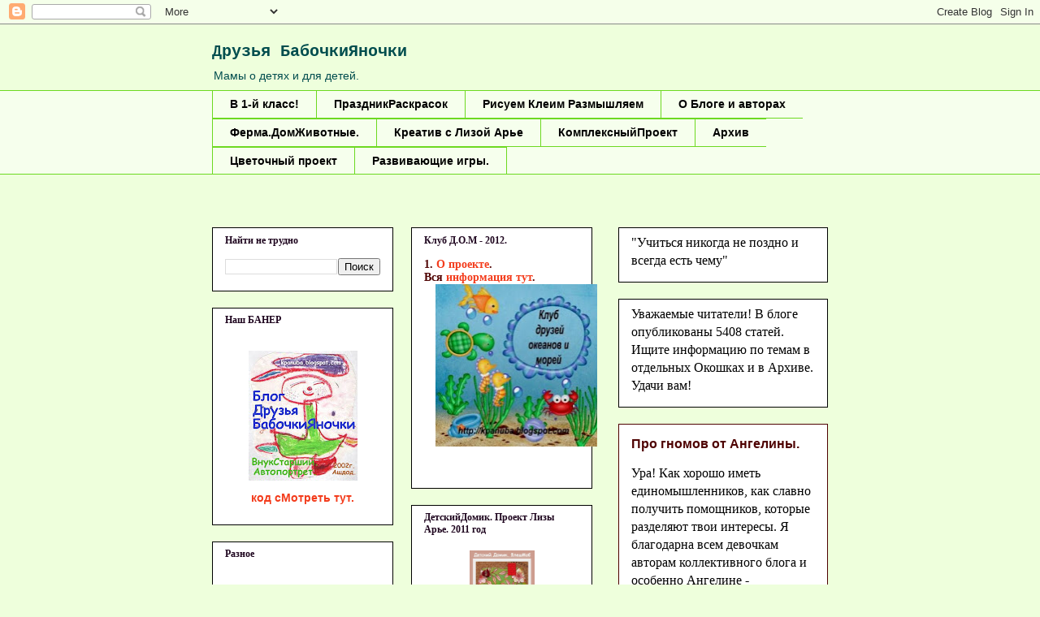

--- FILE ---
content_type: text/html; charset=UTF-8
request_url: https://kpanuba.blogspot.com/2012/03/blog-post_8666.html
body_size: 47965
content:
<!DOCTYPE html>
<html class='v2' dir='ltr' xmlns='http://www.w3.org/1999/xhtml' xmlns:b='http://www.google.com/2005/gml/b' xmlns:data='http://www.google.com/2005/gml/data' xmlns:expr='http://www.google.com/2005/gml/expr'><script type='text/javascript'>

  var _gaq = _gaq || [];
  _gaq.push(['_setAccount', 'UA-30553679-1']);
  _gaq.push(['_trackPageview']);

  (function() {
    var ga = document.createElement('script'); ga.type = 'text/javascript'; ga.async = true;
    ga.src = ('https:' == document.location.protocol ? 'https://ssl' : 'http://www') + '.google-analytics.com/ga.js';
    var s = document.getElementsByTagName('script')[0]; s.parentNode.insertBefore(ga, s);
  })();

</script>
<head>
<link href='https://www.blogger.com/static/v1/widgets/335934321-css_bundle_v2.css' rel='stylesheet' type='text/css'/>
<meta content='IE=EmulateIE7' http-equiv='X-UA-Compatible'/>
<meta content='width=1100' name='viewport'/>
<meta content='text/html; charset=UTF-8' http-equiv='Content-Type'/>
<meta content='blogger' name='generator'/>
<link href='https://kpanuba.blogspot.com/favicon.ico' rel='icon' type='image/x-icon'/>
<link href='http://kpanuba.blogspot.com/2012/03/blog-post_8666.html' rel='canonical'/>
<link rel="alternate" type="application/atom+xml" title="Друзья БабочкиЯночки - Atom" href="https://kpanuba.blogspot.com/feeds/posts/default" />
<link rel="alternate" type="application/rss+xml" title="Друзья БабочкиЯночки - RSS" href="https://kpanuba.blogspot.com/feeds/posts/default?alt=rss" />
<link rel="service.post" type="application/atom+xml" title="Друзья БабочкиЯночки - Atom" href="https://www.blogger.com/feeds/411237244512337820/posts/default" />

<link rel="alternate" type="application/atom+xml" title="Друзья БабочкиЯночки - Atom" href="https://kpanuba.blogspot.com/feeds/5990714888631543644/comments/default" />
<!--Can't find substitution for tag [blog.ieCssRetrofitLinks]-->
<link href='https://blogger.googleusercontent.com/img/b/R29vZ2xl/AVvXsEh9tBM0i-BgoV4ibxXhWfPdplcvyjcKtySzdQLzhl1w5aqY8sdPPd879jVWIwB2IK2pR9yFZuVNVciLCQW0___ZJLhvOUap61lGOe-IOL4iyf9AeVg6P6n_PL0ALe-qP_GU6mgmdSwbJmR4/s320/%253D%253FKOI8-R%253FB%253FzsHHzCDQz9PPwsnFIDAwOS5qcGc%253D%253F%253D-728737' rel='image_src'/>
<meta content='http://kpanuba.blogspot.com/2012/03/blog-post_8666.html' property='og:url'/>
<meta content='Про гномов от Ангелины.' property='og:title'/>
<meta content=' Ура! Как хорошо иметь единомышленников, как славно получить помощников, которые разделяют твои интересы. Я благодарна всем девочкам авторам...' property='og:description'/>
<meta content='https://blogger.googleusercontent.com/img/b/R29vZ2xl/AVvXsEh9tBM0i-BgoV4ibxXhWfPdplcvyjcKtySzdQLzhl1w5aqY8sdPPd879jVWIwB2IK2pR9yFZuVNVciLCQW0___ZJLhvOUap61lGOe-IOL4iyf9AeVg6P6n_PL0ALe-qP_GU6mgmdSwbJmR4/w1200-h630-p-k-no-nu/%253D%253FKOI8-R%253FB%253FzsHHzCDQz9PPwsnFIDAwOS5qcGc%253D%253F%253D-728737' property='og:image'/>
<title>Друзья БабочкиЯночки: Про гномов от Ангелины.</title>
<style id='page-skin-1' type='text/css'><!--
/*
-----------------------------------------------
Blogger Template Style
Name:     Awesome Inc.
Designer: Tina Chen
URL:      tinachen.org
----------------------------------------------- */
/* Variable definitions
====================
<Variable name="keycolor" description="Main Color" type="color" default="#ffffff"/>
<Group description="Page" selector="body">
<Variable name="body.font" description="Font" type="font"
default="normal normal 13px Arial, Tahoma, Helvetica, FreeSans, sans-serif"/>
<Variable name="body.background.color" description="Background Color" type="color" default="#000000"/>
<Variable name="body.text.color" description="Text Color" type="color" default="#ffffff"/>
</Group>
<Group description="Links" selector=".main-inner">
<Variable name="link.color" description="Link Color" type="color" default="#888888"/>
<Variable name="link.visited.color" description="Visited Color" type="color" default="#444444"/>
<Variable name="link.hover.color" description="Hover Color" type="color" default="#cccccc"/>
</Group>
<Group description="Blog Title" selector=".header h1">
<Variable name="header.font" description="Title Font" type="font"
default="normal bold 40px Arial, Tahoma, Helvetica, FreeSans, sans-serif"/>
<Variable name="header.text.color" description="Title Color" type="color" default="#000000" />
<Variable name="header.background.color" description="Header Background" type="color" default="transparent" />
</Group>
<Group description="Blog Description" selector=".header .description">
<Variable name="description.font" description="Font" type="font"
default="normal normal 14px Arial, Tahoma, Helvetica, FreeSans, sans-serif"/>
<Variable name="description.text.color" description="Text Color" type="color"
default="#000000" />
</Group>
<Group description="Tabs Text" selector=".tabs-inner .widget li a">
<Variable name="tabs.font" description="Font" type="font"
default="normal bold 14px Arial, Tahoma, Helvetica, FreeSans, sans-serif"/>
<Variable name="tabs.text.color" description="Text Color" type="color" default="#000000"/>
<Variable name="tabs.selected.text.color" description="Selected Color" type="color" default="#000000"/>
</Group>
<Group description="Tabs Background" selector=".tabs-outer .PageList">
<Variable name="tabs.background.color" description="Background Color" type="color" default="#141414"/>
<Variable name="tabs.selected.background.color" description="Selected Color" type="color" default="#444444"/>
<Variable name="tabs.border.color" description="Border Color" type="color" default="#000000"/>
</Group>
<Group description="Date Header" selector=".main-inner .widget h2.date-header, .main-inner .widget h2.date-header span">
<Variable name="date.font" description="Font" type="font"
default="normal normal 14px Arial, Tahoma, Helvetica, FreeSans, sans-serif"/>
<Variable name="date.text.color" description="Text Color" type="color" default="#666666"/>
<Variable name="date.border.color" description="Border Color" type="color" default="#000000"/>
</Group>
<Group description="Post Title" selector="h3.post-title, h4, h3.post-title a">
<Variable name="post.title.font" description="Font" type="font"
default="normal bold 22px Arial, Tahoma, Helvetica, FreeSans, sans-serif"/>
<Variable name="post.title.text.color" description="Text Color" type="color" default="#000000"/>
</Group>
<Group description="Post Background" selector=".post">
<Variable name="post.background.color" description="Background Color" type="color" default="#ffffff" />
<Variable name="post.border.color" description="Border Color" type="color" default="#000000" />
<Variable name="post.border.bevel.color" description="Bevel Color" type="color" default="#000000"/>
</Group>
<Group description="Gadget Title" selector="h2">
<Variable name="widget.title.font" description="Font" type="font"
default="normal bold 14px Arial, Tahoma, Helvetica, FreeSans, sans-serif"/>
<Variable name="widget.title.text.color" description="Text Color" type="color" default="#000000"/>
</Group>
<Group description="Gadget Text" selector=".sidebar .widget">
<Variable name="widget.font" description="Font" type="font"
default="normal normal 14px Arial, Tahoma, Helvetica, FreeSans, sans-serif"/>
<Variable name="widget.text.color" description="Text Color" type="color" default="#000000"/>
<Variable name="widget.alternate.text.color" description="Alternate Color" type="color" default="#666666"/>
</Group>
<Group description="Gadget Links" selector=".sidebar .widget">
<Variable name="widget.link.color" description="Link Color" type="color" default="#4e0100"/>
<Variable name="widget.link.visited.color" description="Visited Color" type="color" default="#ff00ff"/>
<Variable name="widget.link.hover.color" description="Hover Color" type="color" default="#f33c1c"/>
</Group>
<Group description="Gadget Background" selector=".sidebar .widget">
<Variable name="widget.background.color" description="Background Color" type="color" default="#141414"/>
<Variable name="widget.border.color" description="Border Color" type="color" default="#222222"/>
<Variable name="widget.border.bevel.color" description="Bevel Color" type="color" default="#000000"/>
</Group>
<Group description="Sidebar Background" selector=".column-left-inner .column-right-inner">
<Variable name="widget.outer.background.color" description="Background Color" type="color" default="transparent" />
</Group>
<Group description="Images" selector=".main-inner">
<Variable name="image.background.color" description="Background Color" type="color" default="transparent"/>
<Variable name="image.border.color" description="Border Color" type="color" default="transparent"/>
</Group>
<Group description="Feed" selector=".blog-feeds">
<Variable name="feed.text.color" description="Text Color" type="color" default="#000000"/>
</Group>
<Group description="Feed Links" selector=".blog-feeds">
<Variable name="feed.link.color" description="Link Color" type="color" default="#4e0100"/>
<Variable name="feed.link.visited.color" description="Visited Color" type="color" default="#ff00ff"/>
<Variable name="feed.link.hover.color" description="Hover Color" type="color" default="#f33c1c"/>
</Group>
<Group description="Pager" selector=".blog-pager">
<Variable name="pager.background.color" description="Background Color" type="color" default="#ffffff" />
</Group>
<Group description="Footer" selector=".footer-outer">
<Variable name="footer.background.color" description="Background Color" type="color" default="#ffffff" />
<Variable name="footer.text.color" description="Text Color" type="color" default="#000000" />
</Group>
<Variable name="title.shadow.spread" description="Title Shadow" type="length" default="-1px"/>
<Variable name="body.background" description="Body Background" type="background"
color="#eeffdc"
default="$(color) none repeat scroll top left"/>
<Variable name="body.background.gradient.cap" description="Body Gradient Cap" type="url"
default="none"/>
<Variable name="body.background.size" description="Body Background Size" type="string" default="auto"/>
<Variable name="tabs.background.gradient" description="Tabs Background Gradient" type="url"
default="none"/>
<Variable name="header.background.gradient" description="Header Background Gradient" type="url" default="none" />
<Variable name="header.padding.top" description="Header Top Padding" type="length" default="22px" />
<Variable name="header.margin.top" description="Header Top Margin" type="length" default="0" />
<Variable name="header.margin.bottom" description="Header Bottom Margin" type="length" default="0" />
<Variable name="widget.padding.top" description="Widget Padding Top" type="length" default="8px" />
<Variable name="widget.padding.side" description="Widget Padding Side" type="length" default="15px" />
<Variable name="widget.outer.margin.top" description="Widget Top Margin" type="length" default="0" />
<Variable name="widget.outer.background.gradient" description="Gradient" type="url" default="none" />
<Variable name="widget.border.radius" description="Gadget Border Radius" type="length" default="0" />
<Variable name="outer.shadow.spread" description="Outer Shadow Size" type="length" default="0" />
<Variable name="date.header.border.radius.top" description="Date Header Border Radius Top" type="length" default="0" />
<Variable name="date.header.position" description="Date Header Position" type="length" default="15px" />
<Variable name="date.space" description="Date Space" type="length" default="30px" />
<Variable name="date.position" description="Date Float" type="string" default="static" />
<Variable name="date.padding.bottom" description="Date Padding Bottom" type="length" default="0" />
<Variable name="date.border.size" description="Date Border Size" type="length" default="0" />
<Variable name="date.background" description="Date Background" type="background" color="transparent"
default="$(color) none no-repeat scroll top left" />
<Variable name="date.first.border.radius.top" description="Date First top radius" type="length" default="0" />
<Variable name="date.last.space.bottom" description="Date Last Space Bottom" type="length"
default="20px" />
<Variable name="date.last.border.radius.bottom" description="Date Last bottom radius" type="length" default="0" />
<Variable name="post.first.padding.top" description="First Post Padding Top" type="length" default="0" />
<Variable name="image.shadow.spread" description="Image Shadow Size" type="length" default="0"/>
<Variable name="image.border.radius" description="Image Border Radius" type="length" default="0"/>
<Variable name="separator.outdent" description="Separator Outdent" type="length" default="15px" />
<Variable name="title.separator.border.size" description="Widget Title Border Size" type="length" default="1px" />
<Variable name="list.separator.border.size" description="List Separator Border Size" type="length" default="1px" />
<Variable name="shadow.spread" description="Shadow Size" type="length" default="0"/>
<Variable name="startSide" description="Side where text starts in blog language" type="automatic" default="left"/>
<Variable name="endSide" description="Side where text ends in blog language" type="automatic" default="right"/>
<Variable name="date.side" description="Side where date header is placed" type="string" default="right"/>
<Variable name="pager.border.radius.top" description="Pager Border Top Radius" type="length" default="0" />
<Variable name="pager.space.top" description="Pager Top Space" type="length" default="1em" />
<Variable name="footer.background.gradient" description="Background Gradient" type="url" default="none" />
<Variable name="mobile.background.size" description="Mobile Background Size" type="string"
default="100% auto"/>
<Variable name="mobile.background.overlay" description="Mobile Background Overlay" type="string"
default="transparent none repeat scroll top left"/>
<Variable name="mobile.button.color" description="Mobile Button Color" type="color" default="#ffffff" />
*/
/* Content
----------------------------------------------- */
body {<script type="text/javascript"><!--
google_ad_client = "ca-pub-1368752411364451";
google_ad_host = "pub-1556223355139109";
/* яночка */
google_ad_slot = "8233409962";
google_ad_width = 468;
google_ad_height = 15;
//-->
</script>
<script type="text/javascript"
src="http://pagead2.googlesyndication.com/pagead/show_ads.js">
</script>
font: normal normal 20px Verdana, Geneva, sans-serif;
color: #000000;
background: #eeffdc none no-repeat scroll center center;
}
html body .content-outer {
min-width: 0;
max-width: 100%;
width: 100%;
}
a:link {
text-decoration: none;
color: #4e0100;
}
a:visited {
text-decoration: none;
color: #ff00ff;
}
a:hover {
text-decoration: underline;
color: #f33c1c;
}
.body-fauxcolumn-outer .cap-top {
position: absolute;
z-index: 1;
height: 276px;
width: 100%;
background: transparent none repeat-x scroll top left;
_background-image: none;
}
/* Columns
----------------------------------------------- */
.content-inner {
padding: 0;
}
.header-inner .section {
margin: 0 16px;
}
.tabs-inner .section {
margin: 0 16px;
}
.main-inner {
padding-top: 65px;
}
.main-inner .column-center-inner,
.main-inner .column-left-inner,
.main-inner .column-right-inner {
padding: 0 5px;
}
*+html body .main-inner .column-center-inner {
margin-top: -65px;
}
#layout .main-inner .column-center-inner {
margin-top: 0;
}
/* Header
----------------------------------------------- */
.header-outer {
margin: 0 0 0 0;
background: transparent none repeat scroll 0 0;
}
.Header h1 {
font: normal bold 20px 'Courier New', Courier, FreeMono, monospace;
color: #004d4e;
text-shadow: 0 0 -1px #000000;
}
.Header h1 a {
color: #004d4e;
}
.Header .description {
font: normal normal 14px Arial, Tahoma, Helvetica, FreeSans, sans-serif;
color: #004d4e;
}
.header-inner .Header .titlewrapper,
.header-inner .Header .descriptionwrapper {
padding-left: 0;
padding-right: 0;
margin-bottom: 0;
}
.header-inner .Header .titlewrapper {
padding-top: 22px;
}
/* Tabs
----------------------------------------------- */
.tabs-outer {
overflow: hidden;
position: relative;
background: #eeffdc url(//www.blogblog.com/1kt/awesomeinc/tabs_gradient_groovy.png) repeat scroll 0 0;
}
#layout .tabs-outer {
overflow: visible;
}
.tabs-cap-top, .tabs-cap-bottom {
position: absolute;
width: 100%;
border-top: 1px solid #6dd921;
}
.tabs-cap-bottom {
bottom: 0;
}
.tabs-inner .widget li a {
display: inline-block;
margin: 0;
padding: .6em 1.5em;
font: normal bold 14px Arial, Tahoma, Helvetica, FreeSans, sans-serif;
color: #000000;
border-top: 1px solid #6dd921;
border-bottom: 1px solid #6dd921;
border-left: 1px solid #6dd921;
}
.tabs-inner .widget li:last-child a {
border-right: 1px solid #6dd921;
}
.tabs-inner .widget li.selected a, .tabs-inner .widget li a:hover {
background: #eeffdc url(//www.blogblog.com/1kt/awesomeinc/tabs_gradient_groovy.png) repeat-x scroll 0 -100px;
color: #000000;
}
/* Headings
----------------------------------------------- */
h2 {
font: normal bold 12px Georgia, Utopia, 'Palatino Linotype', Palatino, serif;
color: #1f061f;
}
/* Widgets
----------------------------------------------- */
.main-inner .section {
margin: 0 27px;
padding: 0;
}
.main-inner .column-left-outer,
.main-inner .column-right-outer {
margin-top: 0;
}
#layout .main-inner .column-left-outer,
#layout .main-inner .column-right-outer {
margin-top: 0;
}
.main-inner .column-left-inner,
.main-inner .column-right-inner {
background: transparent none repeat 0 0;
-moz-box-shadow: 0 0 0 rgba(0, 0, 0, .2);
-webkit-box-shadow: 0 0 0 rgba(0, 0, 0, .2);
-goog-ms-box-shadow: 0 0 0 rgba(0, 0, 0, .2);
box-shadow: 0 0 0 rgba(0, 0, 0, .2);
-moz-border-radius: 0;
-webkit-border-radius: 0;
-goog-ms-border-radius: 0;
border-radius: 0;
}
#layout .main-inner .column-left-inner,
#layout .main-inner .column-right-inner {
margin-top: 0;
}
.sidebar .widget {
font: normal bold 14px Arial, Tahoma, Helvetica, FreeSans, sans-serif;
color: #4e0100;
}
.sidebar .widget a:link {
color: #f33c1c;
}
.sidebar .widget a:visited {
color: #ff0000;
}
.sidebar .widget a:hover {
color: #ff00ff;
}
.sidebar .widget h2 {
text-shadow: 0 0 -1px #000000;
}
.main-inner .widget {
background-color: #ffffff;
border: 1px solid #000000;
padding: 0 15px 15px;
margin: 20px -16px;
-moz-box-shadow: 0 0 0 rgba(0, 0, 0, .2);
-webkit-box-shadow: 0 0 0 rgba(0, 0, 0, .2);
-goog-ms-box-shadow: 0 0 0 rgba(0, 0, 0, .2);
box-shadow: 0 0 0 rgba(0, 0, 0, .2);
-moz-border-radius: 0;
-webkit-border-radius: 0;
-goog-ms-border-radius: 0;
border-radius: 0;
}
.main-inner .widget h2 {
margin: 0 -0;
padding: .6em 0 .5em;
border-bottom: 1px solid transparent;
}
.footer-inner .widget h2 {
padding: 0 0 .4em;
border-bottom: 1px solid transparent;
}
.main-inner .widget h2 + div, .footer-inner .widget h2 + div {
border-top: 0 solid #000000;
padding-top: 0;
}
.main-inner .widget .widget-content {
margin: 0 -0;
padding: 7px 0 0;
}
.main-inner .widget ul, .main-inner .widget #ArchiveList ul.flat {
margin: -0 -15px 0;
padding: 0;
list-style: none;
}
.main-inner .widget #ArchiveList {
margin: -0 0 0;
}
.main-inner .widget ul li, .main-inner .widget #ArchiveList ul.flat li {
padding: .5em 15px;
text-indent: 0;
color: #000000;
border-top: 0 solid #000000;
border-bottom: 1px solid transparent;
}
.main-inner .widget #ArchiveList ul li {
padding-top: .25em;
padding-bottom: .25em;
}
.main-inner .widget ul li:first-child, .main-inner .widget #ArchiveList ul.flat li:first-child {
border-top: none;
}
.main-inner .widget ul li:last-child, .main-inner .widget #ArchiveList ul.flat li:last-child {
border-bottom: none;
}
.post-body {
position: relative;
}
.main-inner .widget .post-body ul {
padding: 0 2.5em;
margin: .5em 0;
list-style: disc;
}
.main-inner .widget .post-body ul li {
padding: 0.25em 0;
margin-bottom: .25em;
color: #000000;
border: none;
}
.footer-inner .widget ul {
padding: 0;
list-style: none;
}
.widget .zippy {
color: #000000;
}
/* Posts
----------------------------------------------- */
body .main-inner .Blog {
padding: 0;
margin-bottom: 1em;
background-color: transparent;
border: none;
-moz-box-shadow: 0 0 0 rgba(0, 0, 0, 0);
-webkit-box-shadow: 0 0 0 rgba(0, 0, 0, 0);
-goog-ms-box-shadow: 0 0 0 rgba(0, 0, 0, 0);
box-shadow: 0 0 0 rgba(0, 0, 0, 0);
}
.main-inner .section:last-child .Blog:last-child {
padding: 0;
margin-bottom: 1em;
}
.main-inner .widget h2.date-header {
margin: 0 -15px 1px;
padding: 0 0 10px 0;
font: normal bold 11px Arial, Tahoma, Helvetica, FreeSans, sans-serif;
color: #ffffff;
background: transparent url(//www.blogblog.com/1kt/awesomeinc/date_background_groovy.png) repeat-x scroll bottom center;
border-top: 1px solid #1a4900;
border-bottom: 1px solid transparent;
-moz-border-radius-topleft: 0;
-moz-border-radius-topright: 0;
-webkit-border-top-left-radius: 0;
-webkit-border-top-right-radius: 0;
border-top-left-radius: 0;
border-top-right-radius: 0;
position: absolute;
bottom: 100%;
right: 15px;
text-shadow: 0 0 -1px #000000;
}
.main-inner .widget h2.date-header span {
font: normal bold 11px Arial, Tahoma, Helvetica, FreeSans, sans-serif;
display: block;
padding: .5em 15px;
border-left: 1px solid #1a4900;
border-right: 1px solid #1a4900;
}
.date-outer {
position: relative;
margin: 65px 0 20px;
padding: 0 15px;
background-color: #ffffff;
border: 1px solid #4e0100;
-moz-box-shadow: 0 0 0 rgba(0, 0, 0, .2);
-webkit-box-shadow: 0 0 0 rgba(0, 0, 0, .2);
-goog-ms-box-shadow: 0 0 0 rgba(0, 0, 0, .2);
box-shadow: 0 0 0 rgba(0, 0, 0, .2);
-moz-border-radius: 0;
-webkit-border-radius: 0;
-goog-ms-border-radius: 0;
border-radius: 0;
}
.date-outer:first-child {
margin-top: 0;
}
.date-outer:last-child {
margin-bottom: 20px;
-moz-border-radius-bottomleft: 0;
-moz-border-radius-bottomright: 0;
-webkit-border-bottom-left-radius: 0;
-webkit-border-bottom-right-radius: 0;
-goog-ms-border-bottom-left-radius: 0;
-goog-ms-border-bottom-right-radius: 0;
border-bottom-left-radius: 0;
border-bottom-right-radius: 0;
}
.date-posts {
margin: 0 -0;
padding: 0 0;
clear: both;
}
.post-outer, .inline-ad {
border-top: 1px solid #22c5dc;
margin: 0 -0;
padding: 15px 0;
}
.post-outer {
padding-bottom: 10px;
}
.post-outer:first-child {
padding-top: 15px;
border-top: none;
}
.post-outer:last-child, .inline-ad:last-child {
border-bottom: none;
}
.post-body {
position: relative;
}
.post-body img {
padding: 8px;
background: transparent;
border: 1px solid #4e0100;
-moz-box-shadow: 0 0 0 rgba(0, 0, 0, .2);
-webkit-box-shadow: 0 0 0 rgba(0, 0, 0, .2);
box-shadow: 0 0 0 rgba(0, 0, 0, .2);
-moz-border-radius: 0;
-webkit-border-radius: 0;
border-radius: 0;
}
h3.post-title, h4 {
font: normal bold 16px Arial, Tahoma, Helvetica, FreeSans, sans-serif;
color: #4e0100;
}
h3.post-title a {
font: normal bold 16px Arial, Tahoma, Helvetica, FreeSans, sans-serif;
color: #4e0100;
}
h3.post-title a:hover {
color: #f33c1c;
text-decoration: underline;
}
.post-header {
margin: 0 0 1em;
}
.post-body {
line-height: 1.4;
}
.post-outer h2 {
color: #000000;
}
.post-footer {
margin: 1.5em 0 0;
}
#blog-pager {
padding: 15px;
font-size: 120%;
background-color: #ffffff;
border: 1px solid #000000;
-moz-box-shadow: 0 0 0 rgba(0, 0, 0, .2);
-webkit-box-shadow: 0 0 0 rgba(0, 0, 0, .2);
-goog-ms-box-shadow: 0 0 0 rgba(0, 0, 0, .2);
box-shadow: 0 0 0 rgba(0, 0, 0, .2);
-moz-border-radius: 0;
-webkit-border-radius: 0;
-goog-ms-border-radius: 0;
border-radius: 0;
-moz-border-radius-topleft: 0;
-moz-border-radius-topright: 0;
-webkit-border-top-left-radius: 0;
-webkit-border-top-right-radius: 0;
-goog-ms-border-top-left-radius: 0;
-goog-ms-border-top-right-radius: 0;
border-top-left-radius: 0;
border-top-right-radius-topright: 0;
margin-top: 1em;
}
.blog-feeds, .post-feeds {
margin: 1em 0;
text-align: center;
color: #004d4e;
}
.blog-feeds a, .post-feeds a {
color: #eeffdc;
}
.blog-feeds a:visited, .post-feeds a:visited {
color: #ffffff;
}
.blog-feeds a:hover, .post-feeds a:hover {
color: #ffffff;
}
.post-outer .comments {
margin-top: 2em;
}
/* Comments
----------------------------------------------- */
.comments .comments-content .icon.blog-author {
background-repeat: no-repeat;
background-image: url([data-uri]);
}
.comments .comments-content .loadmore a {
border-top: 1px solid #6dd921;
border-bottom: 1px solid #6dd921;
}
.comments .continue {
border-top: 2px solid #6dd921;
}
/* Footer
----------------------------------------------- */
.footer-outer {
margin: -0 0 -1px;
padding: 0 0 0;
color: #004d4e;
overflow: hidden;
}
.footer-fauxborder-left {
border-top: 1px solid #000000;
background: #ffffff none repeat scroll 0 0;
-moz-box-shadow: 0 0 0 rgba(0, 0, 0, .2);
-webkit-box-shadow: 0 0 0 rgba(0, 0, 0, .2);
-goog-ms-box-shadow: 0 0 0 rgba(0, 0, 0, .2);
box-shadow: 0 0 0 rgba(0, 0, 0, .2);
margin: 0 -0;
}
/* Mobile
----------------------------------------------- */
body.mobile {
background-size: 100% auto;
}
.mobile .body-fauxcolumn-outer {
background: transparent none repeat scroll top left;
}
*+html body.mobile .main-inner .column-center-inner {
margin-top: 0;
}
.mobile .main-inner .widget {
padding: 0 0 15px;
}
.mobile .main-inner .widget h2 + div,
.mobile .footer-inner .widget h2 + div {
border-top: none;
padding-top: 0;
}
.mobile .footer-inner .widget h2 {
padding: 0.5em 0;
border-bottom: none;
}
.mobile .main-inner .widget .widget-content {
margin: 0;
padding: 7px 0 0;
}
.mobile .main-inner .widget ul,
.mobile .main-inner .widget #ArchiveList ul.flat {
margin: 0 -15px 0;
}
.mobile .main-inner .widget h2.date-header {
right: 0;
}
.mobile .date-header span {
padding: 0.4em 0;
}
.mobile .date-outer:first-child {
margin-bottom: 0;
border: 1px solid #4e0100;
-moz-border-radius-topleft: 0;
-moz-border-radius-topright: 0;
-webkit-border-top-left-radius: 0;
-webkit-border-top-right-radius: 0;
-goog-ms-border-top-left-radius: 0;
-goog-ms-border-top-right-radius: 0;
border-top-left-radius: 0;
border-top-right-radius: 0;
}
.mobile .date-outer {
border-color: #4e0100;
border-width: 0 1px 1px;
}
.mobile .date-outer:last-child {
margin-bottom: 0;
}
.mobile .main-inner {
padding: 0;
}
.mobile .header-inner .section {
margin: 0;
}
.mobile .blog-posts {
padding: 0 10px;
}
.mobile .post-outer, .mobile .inline-ad {
padding: 5px 0;
}
.mobile .tabs-inner .section {
margin: 0 10px;
}
.mobile .main-inner .widget h2 {
margin: 0;
padding: 0;
}
.mobile .main-inner .widget h2.date-header span {
padding: 0;
}
.mobile .main-inner .widget .widget-content {
margin: 0;
padding: 7px 0 0;
}
.mobile #blog-pager {
border: 1px solid transparent;
background: #ffffff none repeat scroll 0 0;
}
.mobile .main-inner .column-left-inner,
.mobile .main-inner .column-right-inner {
background: transparent none repeat 0 0;
-moz-box-shadow: none;
-webkit-box-shadow: none;
-goog-ms-box-shadow: none;
box-shadow: none;
}
.mobile .date-posts {
margin: 0;
padding: 0;
}
.mobile .footer-fauxborder-left {
margin: 0;
border-top: inherit;
}
.mobile .main-inner .section:last-child .Blog:last-child {
margin-bottom: 0;
}
.mobile-index-contents {
color: #000000;
}
.mobile .mobile-link-button {
background: #4e0100 url(//www.blogblog.com/1kt/awesomeinc/tabs_gradient_groovy.png) repeat scroll 0 0;
}
.mobile-link-button a:link, .mobile-link-button a:visited {
color: #4e2800;
}
.mobile .tabs-inner .PageList .widget-content {
background: transparent;
border-top: 1px solid;
border-color: #6dd921;
color: #000000;
}
.mobile .tabs-inner .PageList .widget-content .pagelist-arrow {
border-left: 1px solid #6dd921;
}

--></style>
<style id='template-skin-1' type='text/css'><!--
body {
min-width: 790px;
}
.content-outer, .content-fauxcolumn-outer, .region-inner {
min-width: 790px;
max-width: 790px;
_width: 790px;
}
.main-inner .columns {
padding-left: 500px;
padding-right: 0px;
}
.main-inner .fauxcolumn-center-outer {
left: 500px;
right: 0px;
/* IE6 does not respect left and right together */
_width: expression(this.parentNode.offsetWidth -
parseInt("500px") -
parseInt("0px") + 'px');
}
.main-inner .fauxcolumn-left-outer {
width: 500px;
}
.main-inner .fauxcolumn-right-outer {
width: 0px;
}
.main-inner .column-left-outer {
width: 500px;
right: 100%;
margin-left: -500px;
}
.main-inner .column-right-outer {
width: 0px;
margin-right: -0px;
}
#layout {
min-width: 0;
}
#layout .content-outer {
min-width: 0;
width: 800px;
}
#layout .region-inner {
min-width: 0;
width: auto;
}
--></style>
<link href='https://www.blogger.com/dyn-css/authorization.css?targetBlogID=411237244512337820&amp;zx=8c6e07cb-da88-4110-bcc8-f22eb13cde1c' media='none' onload='if(media!=&#39;all&#39;)media=&#39;all&#39;' rel='stylesheet'/><noscript><link href='https://www.blogger.com/dyn-css/authorization.css?targetBlogID=411237244512337820&amp;zx=8c6e07cb-da88-4110-bcc8-f22eb13cde1c' rel='stylesheet'/></noscript>
<meta name='google-adsense-platform-account' content='ca-host-pub-1556223355139109'/>
<meta name='google-adsense-platform-domain' content='blogspot.com'/>

<!-- data-ad-client=ca-pub-1368752411364451 -->

</head>
<body class='loading'>
<div class='navbar section' id='navbar'><div class='widget Navbar' data-version='1' id='Navbar1'><script type="text/javascript">
    function setAttributeOnload(object, attribute, val) {
      if(window.addEventListener) {
        window.addEventListener('load',
          function(){ object[attribute] = val; }, false);
      } else {
        window.attachEvent('onload', function(){ object[attribute] = val; });
      }
    }
  </script>
<div id="navbar-iframe-container"></div>
<script type="text/javascript" src="https://apis.google.com/js/platform.js"></script>
<script type="text/javascript">
      gapi.load("gapi.iframes:gapi.iframes.style.bubble", function() {
        if (gapi.iframes && gapi.iframes.getContext) {
          gapi.iframes.getContext().openChild({
              url: 'https://www.blogger.com/navbar/411237244512337820?po\x3d5990714888631543644\x26origin\x3dhttps://kpanuba.blogspot.com',
              where: document.getElementById("navbar-iframe-container"),
              id: "navbar-iframe"
          });
        }
      });
    </script><script type="text/javascript">
(function() {
var script = document.createElement('script');
script.type = 'text/javascript';
script.src = '//pagead2.googlesyndication.com/pagead/js/google_top_exp.js';
var head = document.getElementsByTagName('head')[0];
if (head) {
head.appendChild(script);
}})();
</script>
</div></div>
<div class='body-fauxcolumns'>
<div class='fauxcolumn-outer body-fauxcolumn-outer'>
<div class='cap-top'>
<div class='cap-left'></div>
<div class='cap-right'></div>
</div>
<div class='fauxborder-left'>
<div class='fauxborder-right'></div>
<div class='fauxcolumn-inner'>
</div>
</div>
<div class='cap-bottom'>
<div class='cap-left'></div>
<div class='cap-right'></div>
</div>
</div>
</div>
<div class='content'>
<div class='content-fauxcolumns'>
<div class='fauxcolumn-outer content-fauxcolumn-outer'>
<div class='cap-top'>
<div class='cap-left'></div>
<div class='cap-right'></div>
</div>
<div class='fauxborder-left'>
<div class='fauxborder-right'></div>
<div class='fauxcolumn-inner'>
</div>
</div>
<div class='cap-bottom'>
<div class='cap-left'></div>
<div class='cap-right'></div>
</div>
</div>
</div>
<div class='content-outer'>
<div class='content-cap-top cap-top'>
<div class='cap-left'></div>
<div class='cap-right'></div>
</div>
<div class='fauxborder-left content-fauxborder-left'>
<div class='fauxborder-right content-fauxborder-right'></div>
<div class='content-inner'>
<header>
<div class='header-outer'>
<div class='header-cap-top cap-top'>
<div class='cap-left'></div>
<div class='cap-right'></div>
</div>
<div class='fauxborder-left header-fauxborder-left'>
<div class='fauxborder-right header-fauxborder-right'></div>
<div class='region-inner header-inner'>
<div class='header section' id='header'><div class='widget Header' data-version='1' id='Header1'>
<div id='header-inner'>
<div class='titlewrapper'>
<h1 class='title'>
<a href='https://kpanuba.blogspot.com/'>
Друзья БабочкиЯночки
</a>
</h1>
</div>
<div class='descriptionwrapper'>
<p class='description'><span>Мамы о детях и для детей.</span></p>
</div>
</div>
</div></div>
</div>
</div>
<div class='header-cap-bottom cap-bottom'>
<div class='cap-left'></div>
<div class='cap-right'></div>
</div>
</div>
</header>
<div class='tabs-outer'>
<div class='tabs-cap-top cap-top'>
<div class='cap-left'></div>
<div class='cap-right'></div>
</div>
<div class='fauxborder-left tabs-fauxborder-left'>
<div class='fauxborder-right tabs-fauxborder-right'></div>
<div class='region-inner tabs-inner'>
<div class='tabs section' id='crosscol'><div class='widget PageList' data-version='1' id='PageList1'>
<h2>Страницы</h2>
<div class='widget-content'>
<ul>
<li>
<a href='https://kpanuba.blogspot.com/p/blog-post_27.html'>В 1-й класс!</a>
</li>
<li>
<a href='https://kpanuba.blogspot.com/p/blog-page_30.html'>ПраздникРаскрасок</a>
</li>
<li>
<a href='https://kpanuba.blogspot.com/p/blog-post_2517.html'>Рисуем Клеим Размышляем</a>
</li>
<li>
<a href='https://kpanuba.blogspot.com/p/blog-page_17.html'>О Блоге и авторах</a>
</li>
<li>
<a href='https://kpanuba.blogspot.com/p/blog-post_7941.html'>Ферма.ДомЖивотные.</a>
</li>
<li>
<a href='https://kpanuba.blogspot.com/p/blog-page_24.html'>Креатив с Лизой Арье</a>
</li>
<li>
<a href='https://kpanuba.blogspot.com/p/blog-page_20.html'>КомплексныйПроект</a>
</li>
<li>
<a href='https://kpanuba.blogspot.com/p/blog-page_85.html'>Архив</a>
</li>
<li>
<a href='https://kpanuba.blogspot.com/p/blog-page_19.html'>Цветочный проект</a>
</li>
<li>
<a href='https://kpanuba.blogspot.com/p/blog-page_10.html'>Развивающие игры.</a>
</li>
</ul>
<div class='clear'></div>
</div>
</div></div>
<div class='tabs no-items section' id='crosscol-overflow'></div>
</div>
</div>
<div class='tabs-cap-bottom cap-bottom'>
<div class='cap-left'></div>
<div class='cap-right'></div>
</div>
</div>
<div class='main-outer'>
<div class='main-cap-top cap-top'>
<div class='cap-left'></div>
<div class='cap-right'></div>
</div>
<div class='fauxborder-left main-fauxborder-left'>
<div class='fauxborder-right main-fauxborder-right'></div>
<div class='region-inner main-inner'>
<div class='columns fauxcolumns'>
<div class='fauxcolumn-outer fauxcolumn-center-outer'>
<div class='cap-top'>
<div class='cap-left'></div>
<div class='cap-right'></div>
</div>
<div class='fauxborder-left'>
<div class='fauxborder-right'></div>
<div class='fauxcolumn-inner'>
</div>
</div>
<div class='cap-bottom'>
<div class='cap-left'></div>
<div class='cap-right'></div>
</div>
</div>
<div class='fauxcolumn-outer fauxcolumn-left-outer'>
<div class='cap-top'>
<div class='cap-left'></div>
<div class='cap-right'></div>
</div>
<div class='fauxborder-left'>
<div class='fauxborder-right'></div>
<div class='fauxcolumn-inner'>
</div>
</div>
<div class='cap-bottom'>
<div class='cap-left'></div>
<div class='cap-right'></div>
</div>
</div>
<div class='fauxcolumn-outer fauxcolumn-right-outer'>
<div class='cap-top'>
<div class='cap-left'></div>
<div class='cap-right'></div>
</div>
<div class='fauxborder-left'>
<div class='fauxborder-right'></div>
<div class='fauxcolumn-inner'>
</div>
</div>
<div class='cap-bottom'>
<div class='cap-left'></div>
<div class='cap-right'></div>
</div>
</div>
<!-- corrects IE6 width calculation -->
<div class='columns-inner'>
<div class='column-center-outer'>
<div class='column-center-inner'>
<div class='main section' id='main'><div class='widget Text' data-version='1' id='Text31'>
<div class='widget-content'>
"Учиться никогда не поздно и всегда есть чему"<br />
</div>
<div class='clear'></div>
</div><div class='widget Text' data-version='1' id='Text9'>
<div class='widget-content'>
Уважаемые читатели! В блоге опубликованы 5408 статей. Ищите информацию по темам в отдельных Окошках и в Архиве. Удачи вам!
</div>
<div class='clear'></div>
</div><div class='widget Blog' data-version='1' id='Blog1'>
<div class='blog-posts hfeed'>

          <div class="date-outer">
        

          <div class="date-posts">
        
<div class='post-outer'>
<div class='post hentry'>
<a name='5990714888631543644'></a>
<h3 class='post-title entry-title'>
Про гномов от Ангелины.
</h3>
<div class='post-header'>
<div class='post-header-line-1'></div>
</div>
<div class='post-body entry-content' id='post-body-5990714888631543644'>
<div dir="ltr">
Ура! Как хорошо иметь единомышленников, как славно получить помощников, которые разделяют твои интересы. Я благодарна всем девочкам авторам коллективного блога и особенно Ангелине - эксклюзивному автору, которая все свое время и творчество подарила нашим читателям. Сейчас, когда у неё временные трудности с интернетом, мы особенно почувствовали каждый день отсутствия мамы и сыночка в нашей компании. Подождем ещё чуть-чуть и они снова будут с нами. А пока знакомьтесь с игровыми и учебными материала ми про гномов, которые я получила сегодня.<br />
БабочкаЯночка.<br />
***************<br />
Здравствуйте, Яна!<br />
<div class="gmail_quote">
<div>
Как и обещала отправляю Вам информацию про гномов. <br />
<br />
Вот замечательный кроссворд. Распечатывайте и читайте вместе с детьми. Присылайте ответы, если догадаетесь и угадаете все слова.<br />
<br /></div>
<div style="text-align: center;">
<a href="https://blogger.googleusercontent.com/img/b/R29vZ2xl/AVvXsEh9tBM0i-BgoV4ibxXhWfPdplcvyjcKtySzdQLzhl1w5aqY8sdPPd879jVWIwB2IK2pR9yFZuVNVciLCQW0___ZJLhvOUap61lGOe-IOL4iyf9AeVg6P6n_PL0ALe-qP_GU6mgmdSwbJmR4/s1600/%253D%253FKOI8-R%253FB%253FzsHHzCDQz9PPwsnFIDAwOS5qcGc%253D%253F%253D-728737"><img alt="" border="0" id="BLOGGER_PHOTO_ID_5723872979017108162" src="https://blogger.googleusercontent.com/img/b/R29vZ2xl/AVvXsEh9tBM0i-BgoV4ibxXhWfPdplcvyjcKtySzdQLzhl1w5aqY8sdPPd879jVWIwB2IK2pR9yFZuVNVciLCQW0___ZJLhvOUap61lGOe-IOL4iyf9AeVg6P6n_PL0ALe-qP_GU6mgmdSwbJmR4/s320/%253D%253FKOI8-R%253FB%253FzsHHzCDQz9PPwsnFIDAwOS5qcGc%253D%253F%253D-728737" /></a><br />
<div style="text-align: left;">
Самые знаменитые гномы представлены тут на этой загадочной раскраске и к рисунку есть список вопросов. При увеличении картинки вы из сможете прочитать.</div>
</div>
<div style="text-align: center;">
<br /></div>
<div style="text-align: center;">
<a href="https://blogger.googleusercontent.com/img/b/R29vZ2xl/AVvXsEhCslKzFhc8hTcDrRRkm1YGqVfljZDMgzrODD5DfNabZfk6mQZNRMsSjTsxiu56TPOXnWQHSZKQjflbgqEbqEED4Jdz_dWLuuQ77dA5NgcmHS8UiIoHedtNqAlqhfdaAR0RvVokoUOaIZrW/s1600/%253D%253FKOI8-R%253FB%253FzsHHzCDQz9PPwsnFIDAxMC5qcGc%253D%253F%253D-730356"><img alt="" border="0" id="BLOGGER_PHOTO_ID_5723872982659940466" src="https://blogger.googleusercontent.com/img/b/R29vZ2xl/AVvXsEhCslKzFhc8hTcDrRRkm1YGqVfljZDMgzrODD5DfNabZfk6mQZNRMsSjTsxiu56TPOXnWQHSZKQjflbgqEbqEED4Jdz_dWLuuQ77dA5NgcmHS8UiIoHedtNqAlqhfdaAR0RvVokoUOaIZrW/s320/%253D%253FKOI8-R%253FB%253FzsHHzCDQz9PPwsnFIDAxMC5qcGc%253D%253F%253D-730356" /></a></div>
<div style="text-align: center;">
<br /></div>
<div style="text-align: center;">
<a href="https://blogger.googleusercontent.com/img/b/R29vZ2xl/AVvXsEhJdt3tIXLExZ8yhjy0JwER-zc1ou6XLFPyz6fVqtt7Yz7ByMkmAHrf0lCPK5tYP35lKcP672tjNa0a-q1z8YYqqnbKOHLwRwwGjKeIwEap8ogu1PYmbZQCkXib7PSMIeJmA1-zwkCh9tgv/s1600/%253D%253FKOI8-R%253FB%253FzsHHzCDQz9PPwsnFIDAxNC5qcGc%253D%253F%253D-731090"><img alt="" border="0" id="BLOGGER_PHOTO_ID_5723872984677135314" src="https://blogger.googleusercontent.com/img/b/R29vZ2xl/AVvXsEhJdt3tIXLExZ8yhjy0JwER-zc1ou6XLFPyz6fVqtt7Yz7ByMkmAHrf0lCPK5tYP35lKcP672tjNa0a-q1z8YYqqnbKOHLwRwwGjKeIwEap8ogu1PYmbZQCkXib7PSMIeJmA1-zwkCh9tgv/s320/%253D%253FKOI8-R%253FB%253FzsHHzCDQz9PPwsnFIDAxNC5qcGc%253D%253F%253D-731090" /></a><br />
<br /></div>
<div style="text-align: left;">
По этой страничке можно заниматься математикой:</div>
<div style="text-align: left;">
<br /></div>
<div style="text-align: center;">
<a href="https://blogger.googleusercontent.com/img/b/R29vZ2xl/AVvXsEgkgN1qi2QD38YtdsNm6D0xHAOWiDFlyPVTZmh5gXnufJPAc8FxisSPdYCcY8FFU1afY9Yb-Y8-jwq6eTVtUmvQ1HOJs6OVPoia1v0b1sgzkQ-DCUlk37RTWh7Rz4cy4Z-RlFGtbLMScwgy/s1600/%253D%253FKOI8-R%253FB%253FzsHHzCDQz9PPwsnFIDAxMS5qcGc%253D%253F%253D-731841"><img alt="" border="0" id="BLOGGER_PHOTO_ID_5723872984032246530" src="https://blogger.googleusercontent.com/img/b/R29vZ2xl/AVvXsEgkgN1qi2QD38YtdsNm6D0xHAOWiDFlyPVTZmh5gXnufJPAc8FxisSPdYCcY8FFU1afY9Yb-Y8-jwq6eTVtUmvQ1HOJs6OVPoia1v0b1sgzkQ-DCUlk37RTWh7Rz4cy4Z-RlFGtbLMScwgy/s320/%253D%253FKOI8-R%253FB%253FzsHHzCDQz9PPwsnFIDAxMS5qcGc%253D%253F%253D-731841" /></a></div>
<div style="text-align: center;">
<br /></div>
<div style="text-align: center;">
<a href="https://blogger.googleusercontent.com/img/b/R29vZ2xl/AVvXsEhO6qs1-Ur9B0uxT4c731-MLmXxoPnppPodGn7mmwctZeUg0ZKcgp9TvdP4x5DCyU5jk05ku6IIeuyC3R9j9Xa1yjmlfg2RJUO6xttvbg9_3zeltepNidcaaT1Vvht2qd_GzBFeSTwzPT2O/s1600/%253D%253FKOI8-R%253FB%253FzsHHzCDQz9PPwsnFIDAxMi5qcGc%253D%253F%253D-732582"><img alt="" border="0" id="BLOGGER_PHOTO_ID_5723872991524924034" src="https://blogger.googleusercontent.com/img/b/R29vZ2xl/AVvXsEhO6qs1-Ur9B0uxT4c731-MLmXxoPnppPodGn7mmwctZeUg0ZKcgp9TvdP4x5DCyU5jk05ku6IIeuyC3R9j9Xa1yjmlfg2RJUO6xttvbg9_3zeltepNidcaaT1Vvht2qd_GzBFeSTwzPT2O/s320/%253D%253FKOI8-R%253FB%253FzsHHzCDQz9PPwsnFIDAxMi5qcGc%253D%253F%253D-732582" /></a></div>
<div style="text-align: center;">
<a href="https://blogger.googleusercontent.com/img/b/R29vZ2xl/AVvXsEiSThUsQ5baoszvMrfbNk-LR0JNyJdVv9-R2ef6IyhI_UNrmyU0W-onVAh-dtPNz-nzQ56YHXNbpGqB6fD4N1GaWtUUu61OjXsbwsRni5_VKj8FclzWY9I0A6O7qEdM2Jnt1LZL6hyphenhyphenrGUFy/s1600/%253D%253FKOI8-R%253FB%253FzsHHzCDQz9PPwsnFIDAxMy5qcGc%253D%253F%253D-733294"><img alt="" border="0" id="BLOGGER_PHOTO_ID_5723872992748765682" src="https://blogger.googleusercontent.com/img/b/R29vZ2xl/AVvXsEiSThUsQ5baoszvMrfbNk-LR0JNyJdVv9-R2ef6IyhI_UNrmyU0W-onVAh-dtPNz-nzQ56YHXNbpGqB6fD4N1GaWtUUu61OjXsbwsRni5_VKj8FclzWY9I0A6O7qEdM2Jnt1LZL6hyphenhyphenrGUFy/s320/%253D%253FKOI8-R%253FB%253FzsHHzCDQz9PPwsnFIDAxMy5qcGc%253D%253F%253D-733294" /></a><span class="HOEnZb"><span style="color: #888888;"><br /> -- <br /> С уважением, Ангелина.<br /><br /> </span></span></div>
</div>
&nbsp;**************<br />
Вот что уже есть у нас про гномов:<br />
<br />
<a href="http://bocnumamel.blogspot.com/2012/01/2012.html" style="background-color: white; color: red; font-family: Arial, Tahoma, Helvetica, FreeSans, sans-serif; font-size: 15px; text-decoration: none;">Презентация</a><span style="background-color: white; color: #4e0100; font-family: Arial, Tahoma, Helvetica, FreeSans, sans-serif; font-size: 15px;">&nbsp;в блоге "ВоСпиТаТель" 20.01</span><br />
<div style="background-color: white; color: #4e0100; font-family: Arial, Tahoma, Helvetica, FreeSans, sans-serif; font-size: 15px;">
1. Гномы<br /><div>
Стихи:&nbsp;<a href="http://bocnumamel.blogspot.com/2011/10/blog-post_20.html" style="color: red; text-decoration: none;">1</a>.</div>
<div>
Сказки:&nbsp;<a href="http://bocnumamel.blogspot.com/2012/02/blog-post_16.html" style="color: red; text-decoration: none;">1</a>.<a href="http://bocnumamel.blogspot.com/2012/02/blog-post_22.html" style="color: red; text-decoration: none;">2</a>.<a href="http://bocnumamel.blogspot.com/2012/02/2.html" style="color: red; text-decoration: none;">3</a>.<a href="http://kpanuba.blogspot.com/2012/03/4-0312.html" style="color: red; text-decoration: none;">4</a>.</div>
<div>
Поделки:<a href="http://bocnumamel.blogspot.com/2008/10/blog-post_10.html" style="color: red; text-decoration: none;">1</a>.<a href="http://kpanuba.blogspot.com/2012/02/blog-post_3942.html" style="color: red; text-decoration: none;">2</a>.<a href="http://kpanuba.blogspot.com/2012/03/blog-post_4151.html" style="color: red; text-decoration: none;">3</a>.<a href="http://kpanuba.blogspot.com/2012/03/blog-post_09.html" style="color: red; text-decoration: none;">4</a>.</div>
<div>
Раскраски:<a href="http://kpanuba.blogspot.com/2012/02/blog-post_3009.html" style="color: red; text-decoration: none;">1</a>.<a href="http://kpanuba.blogspot.com/2012/02/blog-post_7833.html" style="color: red; text-decoration: none;">2</a>.<a href="http://kpanuba.blogspot.com/2012/03/blog-post_279.html" style="color: red; text-decoration: none;">3</a>.</div>
<div>
Головоломки:&nbsp;<a href="http://kpanuba.blogspot.com/2012/02/blog-post_4541.html" style="color: red; text-decoration: none;">1</a>.<a href="http://kpanuba.blogspot.com/2012/03/blog-post_279.html" style="color: red; text-decoration: none;">2</a>.</div>
<div>
Одевалки:<a href="http://skazka-odevalka.ru/2011/02/blog-post.html" style="color: red; text-decoration: none;">1</a>.<a href="http://skazka-odevalka.ru/2011/03/blog-post_26.html" style="color: red; text-decoration: none;">2</a>.<a href="http://skazka-odevalka.ru/2011/06/blog-post_27.html" style="color: red; text-decoration: none;">3</a>.<a href="http://skazka-odevalka.ru/2011/08/blog-post_26.html" style="color: red; text-decoration: none;">4</a>.<a href="http://skazka-odevalka.ru/2012/03/blog-post.html" style="color: red; text-decoration: none;">5</a>.<a href="http://kpanuba.blogspot.com/2012/03/blog-post_4151.html" style="color: red; text-decoration: none;">6</a>.</div>
</div>
</div>
<div style='clear: both;'></div>
</div>
<div class='post-footer'>
<div class='post-footer-line post-footer-line-1'><span class='post-comment-link'>
</span>
<span class='post-icons'>
<span class='item-control blog-admin pid-773270394'>
<a href='https://www.blogger.com/post-edit.g?blogID=411237244512337820&postID=5990714888631543644&from=pencil' title='Изменить сообщение'>
<img alt='' class='icon-action' height='18' src='https://resources.blogblog.com/img/icon18_edit_allbkg.gif' width='18'/>
</a>
</span>
</span>
<div class='post-share-buttons goog-inline-block'>
<a class='goog-inline-block share-button sb-email' href='https://www.blogger.com/share-post.g?blogID=411237244512337820&postID=5990714888631543644&target=email' target='_blank' title='Отправить по электронной почте'><span class='share-button-link-text'>Отправить по электронной почте</span></a><a class='goog-inline-block share-button sb-blog' href='https://www.blogger.com/share-post.g?blogID=411237244512337820&postID=5990714888631543644&target=blog' onclick='window.open(this.href, "_blank", "height=270,width=475"); return false;' target='_blank' title='Написать об этом в блоге'><span class='share-button-link-text'>Написать об этом в блоге</span></a><a class='goog-inline-block share-button sb-twitter' href='https://www.blogger.com/share-post.g?blogID=411237244512337820&postID=5990714888631543644&target=twitter' target='_blank' title='Поделиться в X'><span class='share-button-link-text'>Поделиться в X</span></a><a class='goog-inline-block share-button sb-facebook' href='https://www.blogger.com/share-post.g?blogID=411237244512337820&postID=5990714888631543644&target=facebook' onclick='window.open(this.href, "_blank", "height=430,width=640"); return false;' target='_blank' title='Опубликовать в Facebook'><span class='share-button-link-text'>Опубликовать в Facebook</span></a><a class='goog-inline-block share-button sb-pinterest' href='https://www.blogger.com/share-post.g?blogID=411237244512337820&postID=5990714888631543644&target=pinterest' target='_blank' title='Поделиться в Pinterest'><span class='share-button-link-text'>Поделиться в Pinterest</span></a>
</div>
</div>
<div class='post-footer-line post-footer-line-2'></div>
<div class='post-footer-line post-footer-line-3'><span class='reaction-buttons'>
</span>
</div>
</div>
</div>
<div class='comments' id='comments'>
<a name='comments'></a>
<h4>3 комментария:</h4>
<div class='comments-content'>
<script async='async' src='' type='text/javascript'></script>
<script type='text/javascript'>
    (function() {
      var items = null;
      var msgs = null;
      var config = {};

// <![CDATA[
      var cursor = null;
      if (items && items.length > 0) {
        cursor = parseInt(items[items.length - 1].timestamp) + 1;
      }

      var bodyFromEntry = function(entry) {
        var text = (entry &&
                    ((entry.content && entry.content.$t) ||
                     (entry.summary && entry.summary.$t))) ||
            '';
        if (entry && entry.gd$extendedProperty) {
          for (var k in entry.gd$extendedProperty) {
            if (entry.gd$extendedProperty[k].name == 'blogger.contentRemoved') {
              return '<span class="deleted-comment">' + text + '</span>';
            }
          }
        }
        return text;
      }

      var parse = function(data) {
        cursor = null;
        var comments = [];
        if (data && data.feed && data.feed.entry) {
          for (var i = 0, entry; entry = data.feed.entry[i]; i++) {
            var comment = {};
            // comment ID, parsed out of the original id format
            var id = /blog-(\d+).post-(\d+)/.exec(entry.id.$t);
            comment.id = id ? id[2] : null;
            comment.body = bodyFromEntry(entry);
            comment.timestamp = Date.parse(entry.published.$t) + '';
            if (entry.author && entry.author.constructor === Array) {
              var auth = entry.author[0];
              if (auth) {
                comment.author = {
                  name: (auth.name ? auth.name.$t : undefined),
                  profileUrl: (auth.uri ? auth.uri.$t : undefined),
                  avatarUrl: (auth.gd$image ? auth.gd$image.src : undefined)
                };
              }
            }
            if (entry.link) {
              if (entry.link[2]) {
                comment.link = comment.permalink = entry.link[2].href;
              }
              if (entry.link[3]) {
                var pid = /.*comments\/default\/(\d+)\?.*/.exec(entry.link[3].href);
                if (pid && pid[1]) {
                  comment.parentId = pid[1];
                }
              }
            }
            comment.deleteclass = 'item-control blog-admin';
            if (entry.gd$extendedProperty) {
              for (var k in entry.gd$extendedProperty) {
                if (entry.gd$extendedProperty[k].name == 'blogger.itemClass') {
                  comment.deleteclass += ' ' + entry.gd$extendedProperty[k].value;
                } else if (entry.gd$extendedProperty[k].name == 'blogger.displayTime') {
                  comment.displayTime = entry.gd$extendedProperty[k].value;
                }
              }
            }
            comments.push(comment);
          }
        }
        return comments;
      };

      var paginator = function(callback) {
        if (hasMore()) {
          var url = config.feed + '?alt=json&v=2&orderby=published&reverse=false&max-results=50';
          if (cursor) {
            url += '&published-min=' + new Date(cursor).toISOString();
          }
          window.bloggercomments = function(data) {
            var parsed = parse(data);
            cursor = parsed.length < 50 ? null
                : parseInt(parsed[parsed.length - 1].timestamp) + 1
            callback(parsed);
            window.bloggercomments = null;
          }
          url += '&callback=bloggercomments';
          var script = document.createElement('script');
          script.type = 'text/javascript';
          script.src = url;
          document.getElementsByTagName('head')[0].appendChild(script);
        }
      };
      var hasMore = function() {
        return !!cursor;
      };
      var getMeta = function(key, comment) {
        if ('iswriter' == key) {
          var matches = !!comment.author
              && comment.author.name == config.authorName
              && comment.author.profileUrl == config.authorUrl;
          return matches ? 'true' : '';
        } else if ('deletelink' == key) {
          return config.baseUri + '/comment/delete/'
               + config.blogId + '/' + comment.id;
        } else if ('deleteclass' == key) {
          return comment.deleteclass;
        }
        return '';
      };

      var replybox = null;
      var replyUrlParts = null;
      var replyParent = undefined;

      var onReply = function(commentId, domId) {
        if (replybox == null) {
          // lazily cache replybox, and adjust to suit this style:
          replybox = document.getElementById('comment-editor');
          if (replybox != null) {
            replybox.height = '250px';
            replybox.style.display = 'block';
            replyUrlParts = replybox.src.split('#');
          }
        }
        if (replybox && (commentId !== replyParent)) {
          replybox.src = '';
          document.getElementById(domId).insertBefore(replybox, null);
          replybox.src = replyUrlParts[0]
              + (commentId ? '&parentID=' + commentId : '')
              + '#' + replyUrlParts[1];
          replyParent = commentId;
        }
      };

      var hash = (window.location.hash || '#').substring(1);
      var startThread, targetComment;
      if (/^comment-form_/.test(hash)) {
        startThread = hash.substring('comment-form_'.length);
      } else if (/^c[0-9]+$/.test(hash)) {
        targetComment = hash.substring(1);
      }

      // Configure commenting API:
      var configJso = {
        'maxDepth': config.maxThreadDepth
      };
      var provider = {
        'id': config.postId,
        'data': items,
        'loadNext': paginator,
        'hasMore': hasMore,
        'getMeta': getMeta,
        'onReply': onReply,
        'rendered': true,
        'initComment': targetComment,
        'initReplyThread': startThread,
        'config': configJso,
        'messages': msgs
      };

      var render = function() {
        if (window.goog && window.goog.comments) {
          var holder = document.getElementById('comment-holder');
          window.goog.comments.render(holder, provider);
        }
      };

      // render now, or queue to render when library loads:
      if (window.goog && window.goog.comments) {
        render();
      } else {
        window.goog = window.goog || {};
        window.goog.comments = window.goog.comments || {};
        window.goog.comments.loadQueue = window.goog.comments.loadQueue || [];
        window.goog.comments.loadQueue.push(render);
      }
    })();
// ]]>
  </script>
<div id='comment-holder'>
<div class="comment-thread toplevel-thread"><ol id="top-ra"><li class="comment" id="c6464628835386761514"><div class="avatar-image-container"><img src="//blogger.googleusercontent.com/img/b/R29vZ2xl/AVvXsEgxSzPCNRhYJTMqAVxvnmZSD-6zRCvRIYMK3wOmYXiOzuHlFH89T9aKec4-QFOQGAm3xUCyeLZnfbr9TipKvljEGIsK1Ydr1Zcsz7IPvgEzlcHCVCXLItRiaR4jMKsv5A/s45-c/163894764.gif" alt=""/></div><div class="comment-block"><div class="comment-header"><cite class="user"><a href="https://www.blogger.com/profile/17323337870725794560" rel="nofollow">Morskaia</a></cite><span class="icon user "></span><span class="datetime secondary-text"><a rel="nofollow" href="https://kpanuba.blogspot.com/2012/03/blog-post_8666.html?showComment=1332775393402#c6464628835386761514">понедельник, марта 26, 2012 5:23:00 PM</a></span></div><p class="comment-content">Спасибо большое!</p><span class="comment-actions secondary-text"><a class="comment-reply" target="_self" data-comment-id="6464628835386761514">Ответить</a><span class="item-control blog-admin blog-admin pid-703935440"><a target="_self" href="https://www.blogger.com/comment/delete/411237244512337820/6464628835386761514">Удалить</a></span></span></div><div class="comment-replies"><div id="c6464628835386761514-rt" class="comment-thread inline-thread hidden"><span class="thread-toggle thread-expanded"><span class="thread-arrow"></span><span class="thread-count"><a target="_self">Ответы</a></span></span><ol id="c6464628835386761514-ra" class="thread-chrome thread-expanded"><div></div><div id="c6464628835386761514-continue" class="continue"><a class="comment-reply" target="_self" data-comment-id="6464628835386761514">Ответить</a></div></ol></div></div><div class="comment-replybox-single" id="c6464628835386761514-ce"></div></li><li class="comment" id="c2418843845642626045"><div class="avatar-image-container"><img src="//1.bp.blogspot.com/-ULNUYeSqDkA/Tc6PPbxrhBI/AAAAAAAAAAo/cHhLKppUDQM/s35/15042008.jpg" alt=""/></div><div class="comment-block"><div class="comment-header"><cite class="user"><a href="https://www.blogger.com/profile/09835622767368071052" rel="nofollow">Наталия (наши будни)</a></cite><span class="icon user "></span><span class="datetime secondary-text"><a rel="nofollow" href="https://kpanuba.blogspot.com/2012/03/blog-post_8666.html?showComment=1332832309772#c2418843845642626045">вторник, марта 27, 2012 9:11:00 AM</a></span></div><p class="comment-content">Здорово, а Саньку почему-то гномы не заинтересовали...</p><span class="comment-actions secondary-text"><a class="comment-reply" target="_self" data-comment-id="2418843845642626045">Ответить</a><span class="item-control blog-admin blog-admin pid-1253041278"><a target="_self" href="https://www.blogger.com/comment/delete/411237244512337820/2418843845642626045">Удалить</a></span></span></div><div class="comment-replies"><div id="c2418843845642626045-rt" class="comment-thread inline-thread hidden"><span class="thread-toggle thread-expanded"><span class="thread-arrow"></span><span class="thread-count"><a target="_self">Ответы</a></span></span><ol id="c2418843845642626045-ra" class="thread-chrome thread-expanded"><div></div><div id="c2418843845642626045-continue" class="continue"><a class="comment-reply" target="_self" data-comment-id="2418843845642626045">Ответить</a></div></ol></div></div><div class="comment-replybox-single" id="c2418843845642626045-ce"></div></li><li class="comment" id="c247328064370601798"><div class="avatar-image-container"><img src="//blogger.googleusercontent.com/img/b/R29vZ2xl/AVvXsEjU3SmvhEmHKkS1n8A7_wpqcggFa__PnRRw-1lvQ2PSS7WU1oidOQD244hlhRR0kEzwXWFockfE9rHx4oa09yavqxpG5UJHwz1bBagBU9ERfVsPXtyAff9VTJiGyr5QZg/s45-c/i.jpeg" alt=""/></div><div class="comment-block"><div class="comment-header"><cite class="user"><a href="https://www.blogger.com/profile/01025302805424030984" rel="nofollow">Ангелина</a></cite><span class="icon user "></span><span class="datetime secondary-text"><a rel="nofollow" href="https://kpanuba.blogspot.com/2012/03/blog-post_8666.html?showComment=1332953950823#c247328064370601798">среда, марта 28, 2012 6:59:00 PM</a></span></div><p class="comment-content">Яночка, спасибо за такие слова в наш с сыночком адрес) Мы опять с Вами с сегодняшнего дня)))</p><span class="comment-actions secondary-text"><a class="comment-reply" target="_self" data-comment-id="247328064370601798">Ответить</a><span class="item-control blog-admin blog-admin pid-779314611"><a target="_self" href="https://www.blogger.com/comment/delete/411237244512337820/247328064370601798">Удалить</a></span></span></div><div class="comment-replies"><div id="c247328064370601798-rt" class="comment-thread inline-thread hidden"><span class="thread-toggle thread-expanded"><span class="thread-arrow"></span><span class="thread-count"><a target="_self">Ответы</a></span></span><ol id="c247328064370601798-ra" class="thread-chrome thread-expanded"><div></div><div id="c247328064370601798-continue" class="continue"><a class="comment-reply" target="_self" data-comment-id="247328064370601798">Ответить</a></div></ol></div></div><div class="comment-replybox-single" id="c247328064370601798-ce"></div></li></ol><div id="top-continue" class="continue"><a class="comment-reply" target="_self">Добавить комментарий</a></div><div class="comment-replybox-thread" id="top-ce"></div><div class="loadmore hidden" data-post-id="5990714888631543644"><a target="_self">Ещё</a></div></div>
</div>
</div>
<p class='comment-footer'>
<div class='comment-form'>
<a name='comment-form'></a>
<p>
</p>
<a href='https://www.blogger.com/comment/frame/411237244512337820?po=5990714888631543644&hl=ru&saa=85391&origin=https://kpanuba.blogspot.com' id='comment-editor-src'></a>
<iframe allowtransparency='true' class='blogger-iframe-colorize blogger-comment-from-post' frameborder='0' height='410px' id='comment-editor' name='comment-editor' src='' width='100%'></iframe>
<script src='https://www.blogger.com/static/v1/jsbin/2830521187-comment_from_post_iframe.js' type='text/javascript'></script>
<script type='text/javascript'>
      BLOG_CMT_createIframe('https://www.blogger.com/rpc_relay.html');
    </script>
</div>
</p>
<div id='backlinks-container'>
<div id='Blog1_backlinks-container'>
</div>
</div>
</div>
</div>

        </div></div>
      
</div>
<div class='blog-pager' id='blog-pager'>
<span id='blog-pager-newer-link'>
<a class='blog-pager-newer-link' href='https://kpanuba.blogspot.com/2012/03/blog-post_212.html' id='Blog1_blog-pager-newer-link' title='Следующее'>Следующее</a>
</span>
<span id='blog-pager-older-link'>
<a class='blog-pager-older-link' href='https://kpanuba.blogspot.com/2012/03/12.html' id='Blog1_blog-pager-older-link' title='Предыдущее'>Предыдущее</a>
</span>
<a class='home-link' href='https://kpanuba.blogspot.com/'>Главная страница</a>
</div>
<div class='clear'></div>
<div class='post-feeds'>
<div class='feed-links'>
Подписаться на:
<a class='feed-link' href='https://kpanuba.blogspot.com/feeds/5990714888631543644/comments/default' target='_blank' type='application/atom+xml'>Комментарии к сообщению (Atom)</a>
</div>
</div>
</div><div class='widget BlogArchive' data-version='1' id='BlogArchive1'>
<h2>Архив блога</h2>
<div class='widget-content'>
<div id='ArchiveList'>
<div id='BlogArchive1_ArchiveList'>
<ul class='hierarchy'>
<li class='archivedate collapsed'>
<a class='toggle' href='javascript:void(0)'>
<span class='zippy'>

        &#9658;&#160;
      
</span>
</a>
<a class='post-count-link' href='https://kpanuba.blogspot.com/2013/'>
13
</a>
<span class='post-count' dir='ltr'>(1)</span>
<ul class='hierarchy'>
<li class='archivedate collapsed'>
<a class='toggle' href='javascript:void(0)'>
<span class='zippy'>

        &#9658;&#160;
      
</span>
</a>
<a class='post-count-link' href='https://kpanuba.blogspot.com/2013/04/'>
апреля 2013
</a>
<span class='post-count' dir='ltr'>(1)</span>
</li>
</ul>
</li>
</ul>
<ul class='hierarchy'>
<li class='archivedate expanded'>
<a class='toggle' href='javascript:void(0)'>
<span class='zippy toggle-open'>

        &#9660;&#160;
      
</span>
</a>
<a class='post-count-link' href='https://kpanuba.blogspot.com/2012/'>
12
</a>
<span class='post-count' dir='ltr'>(541)</span>
<ul class='hierarchy'>
<li class='archivedate collapsed'>
<a class='toggle' href='javascript:void(0)'>
<span class='zippy'>

        &#9658;&#160;
      
</span>
</a>
<a class='post-count-link' href='https://kpanuba.blogspot.com/2012/10/'>
октября 2012
</a>
<span class='post-count' dir='ltr'>(1)</span>
</li>
</ul>
<ul class='hierarchy'>
<li class='archivedate collapsed'>
<a class='toggle' href='javascript:void(0)'>
<span class='zippy'>

        &#9658;&#160;
      
</span>
</a>
<a class='post-count-link' href='https://kpanuba.blogspot.com/2012/07/'>
июля 2012
</a>
<span class='post-count' dir='ltr'>(8)</span>
</li>
</ul>
<ul class='hierarchy'>
<li class='archivedate collapsed'>
<a class='toggle' href='javascript:void(0)'>
<span class='zippy'>

        &#9658;&#160;
      
</span>
</a>
<a class='post-count-link' href='https://kpanuba.blogspot.com/2012/06/'>
июня 2012
</a>
<span class='post-count' dir='ltr'>(20)</span>
</li>
</ul>
<ul class='hierarchy'>
<li class='archivedate collapsed'>
<a class='toggle' href='javascript:void(0)'>
<span class='zippy'>

        &#9658;&#160;
      
</span>
</a>
<a class='post-count-link' href='https://kpanuba.blogspot.com/2012/05/'>
мая 2012
</a>
<span class='post-count' dir='ltr'>(7)</span>
</li>
</ul>
<ul class='hierarchy'>
<li class='archivedate collapsed'>
<a class='toggle' href='javascript:void(0)'>
<span class='zippy'>

        &#9658;&#160;
      
</span>
</a>
<a class='post-count-link' href='https://kpanuba.blogspot.com/2012/04/'>
апреля 2012
</a>
<span class='post-count' dir='ltr'>(96)</span>
</li>
</ul>
<ul class='hierarchy'>
<li class='archivedate expanded'>
<a class='toggle' href='javascript:void(0)'>
<span class='zippy toggle-open'>

        &#9660;&#160;
      
</span>
</a>
<a class='post-count-link' href='https://kpanuba.blogspot.com/2012/03/'>
марта 2012
</a>
<span class='post-count' dir='ltr'>(131)</span>
<ul class='posts'>
<li><a href='https://kpanuba.blogspot.com/2012/03/blog-post_31.html'>Внимание!!! Не пропустите ПЕРВЫЕ розыгрыши Лотов н...</a></li>
<li><a href='https://kpanuba.blogspot.com/2012/03/3-4_31.html'>Розыгрыш Лотов &#8470; 3 и 4 от БабочкиЯночки.</a></li>
<li><a href='https://kpanuba.blogspot.com/2012/03/blog-post_8504.html'>Международный день птиц. Соловьи.</a></li>
<li><a href='https://kpanuba.blogspot.com/2012/03/2.html'>Клуб друзей океанов и морей.  Море из пластилина 2</a></li>
<li><a href='https://kpanuba.blogspot.com/2012/03/blog-post_997.html'>Одноразовая посуда. Ложки. Что мы уже писали о них.</a></li>
<li><a href='https://kpanuba.blogspot.com/2012/03/blog-post_30.html'>Сосульки. Стихи и раскраски. ДЭ &quot;Времена Года&quot;</a></li>
<li><a href='https://kpanuba.blogspot.com/2012/03/blog-post_7645.html'>Ирина Муравка. Не откладывайте на завтра выполнени...</a></li>
<li><a href='https://kpanuba.blogspot.com/2012/03/blog-post_3055.html'>Стихи,загадки, пословицы, поговорки и приметы про ...</a></li>
<li><a href='https://kpanuba.blogspot.com/2012/03/blog-post_4692.html'>ДЭ &quot;Времена Года&quot;. Месяц март: стихи, картинки и п...</a></li>
<li><a href='https://kpanuba.blogspot.com/2012/03/18-19-20.html'>Лот &#8470;18, 19, 20.. Календарь Погоды  &quot;Времена Года&quot;...</a></li>
<li><a href='https://kpanuba.blogspot.com/2012/03/blog-post_4044.html'>Про гномов: артикудяционная сказка и пальчиковая г...</a></li>
<li><a href='https://kpanuba.blogspot.com/2012/03/blog-post_29.html'>К фестивалю Птичек. Дятел от Ангелины и Димочки.</a></li>
<li><a href='https://kpanuba.blogspot.com/2012/03/17.html'>Лот &#8470; 17. Брошь от Кати. Записываться тут!</a></li>
<li><a href='https://kpanuba.blogspot.com/2012/03/no13-14.html'>Лот No.13 и 14. Записываемся! Есть одно вакантное ...</a></li>
<li><a href='https://kpanuba.blogspot.com/2012/03/blog-post_583.html'>Простые аппликации к Дню птиц или Пасхе</a></li>
<li><a href='https://kpanuba.blogspot.com/2012/03/blog-post_27.html'>Лот &#8470; 15 и 16.  Птичьи Маски от Лизы. Записываться...</a></li>
<li><a href='https://kpanuba.blogspot.com/2012/03/blog-post_7933.html'>Идеи для игр с одноразовой посудой</a></li>
<li><a href='https://kpanuba.blogspot.com/2012/03/blog-post_9417.html'>Добрый гном, который приносит сны</a></li>
<li><a href='https://kpanuba.blogspot.com/2012/03/13-14.html'>Лот &#8470;13 и 14. Номерки от Татки. Записываться тут!!</a></li>
<li><a href='https://kpanuba.blogspot.com/2012/03/9_26.html'>Лот 9 разыгран. Ура! Ура! Сказка нашла своего героя!</a></li>
<li><a href='https://kpanuba.blogspot.com/2012/03/blog-post_1856.html'>Занятие по теме &quot;Черепашки&quot; и поделки из пластилина</a></li>
<li><a href='https://kpanuba.blogspot.com/2012/03/blog-post_6566.html'>Весна пришла. ДЭ &quot;Времена Года&quot;</a></li>
<li><a href='https://kpanuba.blogspot.com/2012/03/blog-post_9131.html'>Горячие вязальные Флешмоб-новости от Ирины-Муравки!</a></li>
<li><a href='https://kpanuba.blogspot.com/2012/03/blog-post_212.html'>Для любителей пазлов. Интересная картинка.</a></li>
<li><a href='https://kpanuba.blogspot.com/2012/03/blog-post_8666.html'>Про гномов от Ангелины.</a></li>
<li><a href='https://kpanuba.blogspot.com/2012/03/12.html'>Лот &#8470;12. Петушок от Светланы ММ. Записываться тут!!</a></li>
<li><a href='https://kpanuba.blogspot.com/2012/03/blog-post_26.html'>Игровое занятие по весенней теме. ДЭ &quot;Времена Года&quot;</a></li>
<li><a href='https://kpanuba.blogspot.com/2012/03/blog-post_1323.html'>&quot;Весна. Март&quot;. ДЭ &quot;Времена года&quot;</a></li>
<li><a href='https://kpanuba.blogspot.com/2012/03/blog-post_6149.html'>Тематический день Жаворонки и весеннее послание от...</a></li>
<li><a href='https://kpanuba.blogspot.com/2012/03/25-0312.html'>25. 03.12. Обмен новостями с Дружественными блогами.</a></li>
<li><a href='https://kpanuba.blogspot.com/2012/03/blog-post_5188.html'>Запись на подарки Весенней Ярмарки в полном разгаре!</a></li>
<li><a href='https://kpanuba.blogspot.com/2012/03/blog-post_25.html'>Наташа и Саша: весенняя кормушка для Фестиваля Птиц</a></li>
<li><a href='https://kpanuba.blogspot.com/2012/03/blog-post_4240.html'>Заряд весеннего позитива от Кати-многодетной мамы ...</a></li>
<li><a href='https://kpanuba.blogspot.com/2012/03/8_24.html'>Опоздавшие открытки к 8 Марта</a></li>
<li><a href='https://kpanuba.blogspot.com/2012/03/blog-post_7067.html'>Одноразовая посуда - игры и развлечения</a></li>
<li><a href='https://kpanuba.blogspot.com/2012/03/blog-post_24.html'>Маски из одноразовых тарелок. Проект &quot;Бросовые Чуд...</a></li>
<li><a href='https://kpanuba.blogspot.com/2012/03/11-anika.html'>Лот &#8470;11. Книжка &quot;Про Море&quot; от Anika. Записываться ...</a></li>
<li><a href='https://kpanuba.blogspot.com/2012/03/blog-post_3887.html'>Примеры игр и подарков, сделанных из одноразовых т...</a></li>
<li><a href='https://kpanuba.blogspot.com/2012/03/10.html'>Лот &#8470;10. Очечник от Елены. Записываться тут!!</a></li>
<li><a href='https://kpanuba.blogspot.com/2012/03/blog-post_23.html'>Ярмарка в разгаре, подарки в пути.</a></li>
<li><a href='https://kpanuba.blogspot.com/2012/03/blog-post_9003.html'>Фестиваль птиц. Голубь. От Наталии Елисеевой</a></li>
<li><a href='https://kpanuba.blogspot.com/2012/03/no7-directions.html'>Тематическое занятие No.7 &quot;Directions&quot;, проект &quot;Ан...</a></li>
<li><a href='https://kpanuba.blogspot.com/2012/03/blog-post_721.html'>Фестиваль Птиц. Птица счастья от Татьяны и Матвея.</a></li>
<li><a href='https://kpanuba.blogspot.com/2012/03/blog-post_22.html'>Фестиваль Птиц.  Лебедь от Татьяны Толкачевой</a></li>
<li><a href='https://kpanuba.blogspot.com/2012/03/blog-post_1883.html'>Клуб друзей океанов и морей.  Море из пластилина.</a></li>
<li><a href='https://kpanuba.blogspot.com/2012/03/9.html'>Лот &#8470;9. Сказочный. от Марии. Записываться тут!!</a></li>
<li><a href='https://kpanuba.blogspot.com/2012/03/blog-post_21.html'>Мраморные яйца. Блого-дружба без границ</a></li>
<li><a href='https://kpanuba.blogspot.com/2012/03/blog-post_6694.html'>Очередной урок по созданию интерактивных станичек</a></li>
<li><a href='https://kpanuba.blogspot.com/2012/03/blog-post_2057.html'>Чудовища. &quot;Картинки из Корзинки&quot;</a></li>
<li><a href='https://kpanuba.blogspot.com/2012/03/8_20.html'>Лот &#8470;8. Белочка от Альфии. Записываться тут!!</a></li>
<li><a href='https://kpanuba.blogspot.com/2012/03/blog-post_5224.html'>Оперативная сводка о ходе Вязального ФлешМоба по п...</a></li>
<li><a href='https://kpanuba.blogspot.com/2012/03/blog-post_8048.html'>ОргВопросы по Весенней Ярмарке.</a></li>
<li><a href='https://kpanuba.blogspot.com/2012/03/blog-post_20.html'>Мария Юнак: подарок приплыл до Тамбова из Литвы</a></li>
<li><a href='https://kpanuba.blogspot.com/2012/03/7_20.html'>Лот &#8470;7. Пособие от Марии. Записываться тут!!</a></li>
<li><a href='https://kpanuba.blogspot.com/2012/03/6-irene.html'>Лот &#8470;6. Дракон от Irene. Записываться тут!!</a></li>
<li><a href='https://kpanuba.blogspot.com/2012/03/5_20.html'>Лот &#8470;5. Рыбка от Лизы. Записываться Тут!!</a></li>
<li><a href='https://kpanuba.blogspot.com/2012/03/6.html'>Пазлы своими руками. Выпуск &#8470;6 &quot;Осколки&quot;.</a></li>
<li><a href='https://kpanuba.blogspot.com/2012/03/blog-post_4010.html'>Наше подводное плавание</a></li>
<li><a href='https://kpanuba.blogspot.com/2012/03/blog-post_19.html'>Подарки в день рождения от &quot;Маминых сказок&quot;</a></li>
<li><a href='https://kpanuba.blogspot.com/2012/03/3-4.html'>Лот &#8470;3 и &#8470;4. Куклы-рукавички от БабочкиЯночки. Зап...</a></li>
<li><a href='https://kpanuba.blogspot.com/2012/03/2-natty.html'>Лот &#8470;2. Пазл от natty. Записываться тут!!</a></li>
<li><a href='https://kpanuba.blogspot.com/2012/03/no1.html'>Лот No.1. Мышка от Лизы Арье. Записываться тут!!</a></li>
<li><a href='https://kpanuba.blogspot.com/2012/03/blog-post_927.html'>Чудесный сердечный Совенок от Юли и Сони.</a></li>
<li><a href='https://kpanuba.blogspot.com/2012/03/powerpoint-2007.html'>Клуб друзей океанов и морей.  Презентации в PowerP...</a></li>
<li><a href='https://kpanuba.blogspot.com/2012/03/blog-post_7110.html'>Сова. Портрет в джинсовом кармане.</a></li>
<li><a href='https://kpanuba.blogspot.com/2012/03/18-0312.html'>18. 03.12. Обмен новостями с Дружественными блогами.</a></li>
<li><a href='https://kpanuba.blogspot.com/2012/03/blog-post_333.html'>Наталья: Мы участвуем в Птичьем Фестивале со сказкой</a></li>
<li><a href='https://kpanuba.blogspot.com/2012/03/blog-post_18.html'>Вы и продавец и покупатель - Как на настоящей ярма...</a></li>
<li><a href='https://kpanuba.blogspot.com/2012/03/blog-post_6239.html'>Впервые! Впервые в коллективном блоге:  Весенняя Я...</a></li>
<li><a href='https://kpanuba.blogspot.com/2012/03/blog-post_17.html'>Мистер Отверткин. &quot;Картинки из Корзинки&quot;</a></li>
<li><a href='https://kpanuba.blogspot.com/2012/03/blog-post_8721.html'>Журавли. Изучаем Птиц в рамках Фестиваля.</a></li>
<li><a href='https://kpanuba.blogspot.com/2012/03/blog-post_5303.html'>Бросовые чудеса - вилки, ложки</a></li>
<li><a href='https://kpanuba.blogspot.com/2012/03/blog-post_417.html'>Наталья и Мишутка: Паззл Времена года</a></li>
<li><a href='https://kpanuba.blogspot.com/2012/03/blog-post_7198.html'>Стартует Флешмоб. Начинаем вязать пальчиковые игрушки</a></li>
<li><a href='https://kpanuba.blogspot.com/2012/03/blog-post_8260.html'>Колибри. Фестиваль Про Птиц.</a></li>
<li><a href='https://kpanuba.blogspot.com/2012/03/blog-post_16.html'>Океанская волна щедро приносит подарки</a></li>
<li><a href='https://kpanuba.blogspot.com/2012/03/blog-post_3835.html'>&quot;Английский с мамой&quot;: в наших рядах пополнение</a></li>
<li><a href='https://kpanuba.blogspot.com/2012/03/blog-post_869.html'>&quot;Великолепная восьмерка&quot; завершилась великолепно</a></li>
<li><a href='https://kpanuba.blogspot.com/2012/03/8_15.html'>Итоги 8 марта. &quot;Мастерская подарка. Делаем вместе ...</a></li>
<li><a href='https://kpanuba.blogspot.com/2012/03/blog-post_15.html'>Тарелки на морском дне. Два проекта разом!</a></li>
<li><a href='https://kpanuba.blogspot.com/2012/03/1_14.html'>Совы. Фестиваль &quot;Про Птиц&quot; к 1 апреля.</a></li>
<li><a href='https://kpanuba.blogspot.com/2012/03/blog-post_2752.html'>Приглашение на бесплатный семинар.</a></li>
<li><a href='https://kpanuba.blogspot.com/2012/03/blog-post_14.html'>Клуб друзей океанов и морей.  Новые работы.</a></li>
<li><a href='https://kpanuba.blogspot.com/2012/03/blog-post_4735.html'>Краски весны. Обзор участников. &quot;Мастерская праздн...</a></li>
<li><a href='https://kpanuba.blogspot.com/2012/03/blog-post_6479.html'>Мы все в одной группе на Фейсбук.</a></li>
<li><a href='https://kpanuba.blogspot.com/2012/03/blog-post_13.html'>Поспешите! Конкурс про самодельные игрушки подходи...</a></li>
<li><a href='https://kpanuba.blogspot.com/2012/03/blog-post_6514.html'>Одноразовая посуда. Тарелки - использование для ку...</a></li>
<li><a href='https://kpanuba.blogspot.com/2012/03/blog-post_6761.html'>Морская принцесса. &quot;Картинки из Корзинки&quot;</a></li>
<li><a href='https://kpanuba.blogspot.com/2012/03/blog-post_12.html'>Мы делимся с другими своим опытом - чтобы кому-то ...</a></li>
<li><a href='https://kpanuba.blogspot.com/2012/03/5.html'>&quot;Пазлы своими руками&quot;. Выпуск &#8470;5 &quot;Кусочки пиццы&quot;.</a></li>
<li><a href='https://kpanuba.blogspot.com/2012/03/blog-post_11.html'>Флешмоб. Вяжем Вместе с Ириной Муравка: &quot;Пальчиков...</a></li>
<li><a href='https://kpanuba.blogspot.com/2012/03/11-0312.html'>11. 03.12. Обмен новостями с Дружественными блогами.</a></li>
<li><a href='https://kpanuba.blogspot.com/2012/03/blog-post_3765.html'>Ирина Муравка: Как покрасить пластиковую тарелку??</a></li>
<li><a href='https://kpanuba.blogspot.com/2012/03/blog-post_2490.html'>Бросовые чудеса - вторая жизнь одноразовой посуды</a></li>
<li><a href='https://kpanuba.blogspot.com/2012/03/blog-post_5561.html'>Колёсики. &quot;Картинки из Корзинки&quot;</a></li>
<li><a href='https://kpanuba.blogspot.com/2012/03/blog-post_10.html'>Красота спасёт мир. Обзор участников. &quot;Мастерская ...</a></li>
<li><a href='https://kpanuba.blogspot.com/2012/03/blog-post_1096.html'>Международный день птиц. Ласточки.</a></li>
<li><a href='https://kpanuba.blogspot.com/2012/03/1_09.html'>Фестиваль! 1 апреля - Международный День Птиц</a></li>
<li><a href='https://kpanuba.blogspot.com/2012/03/blog-post_09.html'>Ксения Величко: Фигурки гномов для настольного теа...</a></li>
<li><a href='https://kpanuba.blogspot.com/2012/03/blog-post_6497.html'>Мария Шкурина: с праздником!</a></li>
</ul>
</li>
</ul>
<ul class='hierarchy'>
<li class='archivedate collapsed'>
<a class='toggle' href='javascript:void(0)'>
<span class='zippy'>

        &#9658;&#160;
      
</span>
</a>
<a class='post-count-link' href='https://kpanuba.blogspot.com/2012/02/'>
февраля 2012
</a>
<span class='post-count' dir='ltr'>(138)</span>
</li>
</ul>
<ul class='hierarchy'>
<li class='archivedate collapsed'>
<a class='toggle' href='javascript:void(0)'>
<span class='zippy'>

        &#9658;&#160;
      
</span>
</a>
<a class='post-count-link' href='https://kpanuba.blogspot.com/2012/01/'>
января 2012
</a>
<span class='post-count' dir='ltr'>(140)</span>
</li>
</ul>
</li>
</ul>
<ul class='hierarchy'>
<li class='archivedate collapsed'>
<a class='toggle' href='javascript:void(0)'>
<span class='zippy'>

        &#9658;&#160;
      
</span>
</a>
<a class='post-count-link' href='https://kpanuba.blogspot.com/2011/'>
11
</a>
<span class='post-count' dir='ltr'>(2074)</span>
<ul class='hierarchy'>
<li class='archivedate collapsed'>
<a class='toggle' href='javascript:void(0)'>
<span class='zippy'>

        &#9658;&#160;
      
</span>
</a>
<a class='post-count-link' href='https://kpanuba.blogspot.com/2011/12/'>
декабря 2011
</a>
<span class='post-count' dir='ltr'>(190)</span>
</li>
</ul>
<ul class='hierarchy'>
<li class='archivedate collapsed'>
<a class='toggle' href='javascript:void(0)'>
<span class='zippy'>

        &#9658;&#160;
      
</span>
</a>
<a class='post-count-link' href='https://kpanuba.blogspot.com/2011/11/'>
ноября 2011
</a>
<span class='post-count' dir='ltr'>(264)</span>
</li>
</ul>
<ul class='hierarchy'>
<li class='archivedate collapsed'>
<a class='toggle' href='javascript:void(0)'>
<span class='zippy'>

        &#9658;&#160;
      
</span>
</a>
<a class='post-count-link' href='https://kpanuba.blogspot.com/2011/10/'>
октября 2011
</a>
<span class='post-count' dir='ltr'>(246)</span>
</li>
</ul>
<ul class='hierarchy'>
<li class='archivedate collapsed'>
<a class='toggle' href='javascript:void(0)'>
<span class='zippy'>

        &#9658;&#160;
      
</span>
</a>
<a class='post-count-link' href='https://kpanuba.blogspot.com/2011/09/'>
сентября 2011
</a>
<span class='post-count' dir='ltr'>(228)</span>
</li>
</ul>
<ul class='hierarchy'>
<li class='archivedate collapsed'>
<a class='toggle' href='javascript:void(0)'>
<span class='zippy'>

        &#9658;&#160;
      
</span>
</a>
<a class='post-count-link' href='https://kpanuba.blogspot.com/2011/08/'>
августа 2011
</a>
<span class='post-count' dir='ltr'>(152)</span>
</li>
</ul>
<ul class='hierarchy'>
<li class='archivedate collapsed'>
<a class='toggle' href='javascript:void(0)'>
<span class='zippy'>

        &#9658;&#160;
      
</span>
</a>
<a class='post-count-link' href='https://kpanuba.blogspot.com/2011/07/'>
июля 2011
</a>
<span class='post-count' dir='ltr'>(207)</span>
</li>
</ul>
<ul class='hierarchy'>
<li class='archivedate collapsed'>
<a class='toggle' href='javascript:void(0)'>
<span class='zippy'>

        &#9658;&#160;
      
</span>
</a>
<a class='post-count-link' href='https://kpanuba.blogspot.com/2011/06/'>
июня 2011
</a>
<span class='post-count' dir='ltr'>(187)</span>
</li>
</ul>
<ul class='hierarchy'>
<li class='archivedate collapsed'>
<a class='toggle' href='javascript:void(0)'>
<span class='zippy'>

        &#9658;&#160;
      
</span>
</a>
<a class='post-count-link' href='https://kpanuba.blogspot.com/2011/05/'>
мая 2011
</a>
<span class='post-count' dir='ltr'>(168)</span>
</li>
</ul>
<ul class='hierarchy'>
<li class='archivedate collapsed'>
<a class='toggle' href='javascript:void(0)'>
<span class='zippy'>

        &#9658;&#160;
      
</span>
</a>
<a class='post-count-link' href='https://kpanuba.blogspot.com/2011/04/'>
апреля 2011
</a>
<span class='post-count' dir='ltr'>(129)</span>
</li>
</ul>
<ul class='hierarchy'>
<li class='archivedate collapsed'>
<a class='toggle' href='javascript:void(0)'>
<span class='zippy'>

        &#9658;&#160;
      
</span>
</a>
<a class='post-count-link' href='https://kpanuba.blogspot.com/2011/03/'>
марта 2011
</a>
<span class='post-count' dir='ltr'>(156)</span>
</li>
</ul>
<ul class='hierarchy'>
<li class='archivedate collapsed'>
<a class='toggle' href='javascript:void(0)'>
<span class='zippy'>

        &#9658;&#160;
      
</span>
</a>
<a class='post-count-link' href='https://kpanuba.blogspot.com/2011/02/'>
февраля 2011
</a>
<span class='post-count' dir='ltr'>(113)</span>
</li>
</ul>
<ul class='hierarchy'>
<li class='archivedate collapsed'>
<a class='toggle' href='javascript:void(0)'>
<span class='zippy'>

        &#9658;&#160;
      
</span>
</a>
<a class='post-count-link' href='https://kpanuba.blogspot.com/2011/01/'>
января 2011
</a>
<span class='post-count' dir='ltr'>(34)</span>
</li>
</ul>
</li>
</ul>
<ul class='hierarchy'>
<li class='archivedate collapsed'>
<a class='toggle' href='javascript:void(0)'>
<span class='zippy'>

        &#9658;&#160;
      
</span>
</a>
<a class='post-count-link' href='https://kpanuba.blogspot.com/2010/'>
10
</a>
<span class='post-count' dir='ltr'>(1891)</span>
<ul class='hierarchy'>
<li class='archivedate collapsed'>
<a class='toggle' href='javascript:void(0)'>
<span class='zippy'>

        &#9658;&#160;
      
</span>
</a>
<a class='post-count-link' href='https://kpanuba.blogspot.com/2010/12/'>
декабря 2010
</a>
<span class='post-count' dir='ltr'>(142)</span>
</li>
</ul>
<ul class='hierarchy'>
<li class='archivedate collapsed'>
<a class='toggle' href='javascript:void(0)'>
<span class='zippy'>

        &#9658;&#160;
      
</span>
</a>
<a class='post-count-link' href='https://kpanuba.blogspot.com/2010/11/'>
ноября 2010
</a>
<span class='post-count' dir='ltr'>(158)</span>
</li>
</ul>
<ul class='hierarchy'>
<li class='archivedate collapsed'>
<a class='toggle' href='javascript:void(0)'>
<span class='zippy'>

        &#9658;&#160;
      
</span>
</a>
<a class='post-count-link' href='https://kpanuba.blogspot.com/2010/10/'>
октября 2010
</a>
<span class='post-count' dir='ltr'>(177)</span>
</li>
</ul>
<ul class='hierarchy'>
<li class='archivedate collapsed'>
<a class='toggle' href='javascript:void(0)'>
<span class='zippy'>

        &#9658;&#160;
      
</span>
</a>
<a class='post-count-link' href='https://kpanuba.blogspot.com/2010/09/'>
сентября 2010
</a>
<span class='post-count' dir='ltr'>(127)</span>
</li>
</ul>
<ul class='hierarchy'>
<li class='archivedate collapsed'>
<a class='toggle' href='javascript:void(0)'>
<span class='zippy'>

        &#9658;&#160;
      
</span>
</a>
<a class='post-count-link' href='https://kpanuba.blogspot.com/2010/08/'>
августа 2010
</a>
<span class='post-count' dir='ltr'>(164)</span>
</li>
</ul>
<ul class='hierarchy'>
<li class='archivedate collapsed'>
<a class='toggle' href='javascript:void(0)'>
<span class='zippy'>

        &#9658;&#160;
      
</span>
</a>
<a class='post-count-link' href='https://kpanuba.blogspot.com/2010/07/'>
июля 2010
</a>
<span class='post-count' dir='ltr'>(118)</span>
</li>
</ul>
<ul class='hierarchy'>
<li class='archivedate collapsed'>
<a class='toggle' href='javascript:void(0)'>
<span class='zippy'>

        &#9658;&#160;
      
</span>
</a>
<a class='post-count-link' href='https://kpanuba.blogspot.com/2010/06/'>
июня 2010
</a>
<span class='post-count' dir='ltr'>(157)</span>
</li>
</ul>
<ul class='hierarchy'>
<li class='archivedate collapsed'>
<a class='toggle' href='javascript:void(0)'>
<span class='zippy'>

        &#9658;&#160;
      
</span>
</a>
<a class='post-count-link' href='https://kpanuba.blogspot.com/2010/05/'>
мая 2010
</a>
<span class='post-count' dir='ltr'>(152)</span>
</li>
</ul>
<ul class='hierarchy'>
<li class='archivedate collapsed'>
<a class='toggle' href='javascript:void(0)'>
<span class='zippy'>

        &#9658;&#160;
      
</span>
</a>
<a class='post-count-link' href='https://kpanuba.blogspot.com/2010/04/'>
апреля 2010
</a>
<span class='post-count' dir='ltr'>(199)</span>
</li>
</ul>
<ul class='hierarchy'>
<li class='archivedate collapsed'>
<a class='toggle' href='javascript:void(0)'>
<span class='zippy'>

        &#9658;&#160;
      
</span>
</a>
<a class='post-count-link' href='https://kpanuba.blogspot.com/2010/03/'>
марта 2010
</a>
<span class='post-count' dir='ltr'>(193)</span>
</li>
</ul>
<ul class='hierarchy'>
<li class='archivedate collapsed'>
<a class='toggle' href='javascript:void(0)'>
<span class='zippy'>

        &#9658;&#160;
      
</span>
</a>
<a class='post-count-link' href='https://kpanuba.blogspot.com/2010/02/'>
февраля 2010
</a>
<span class='post-count' dir='ltr'>(180)</span>
</li>
</ul>
<ul class='hierarchy'>
<li class='archivedate collapsed'>
<a class='toggle' href='javascript:void(0)'>
<span class='zippy'>

        &#9658;&#160;
      
</span>
</a>
<a class='post-count-link' href='https://kpanuba.blogspot.com/2010/01/'>
января 2010
</a>
<span class='post-count' dir='ltr'>(124)</span>
</li>
</ul>
</li>
</ul>
<ul class='hierarchy'>
<li class='archivedate collapsed'>
<a class='toggle' href='javascript:void(0)'>
<span class='zippy'>

        &#9658;&#160;
      
</span>
</a>
<a class='post-count-link' href='https://kpanuba.blogspot.com/2009/'>
09
</a>
<span class='post-count' dir='ltr'>(820)</span>
<ul class='hierarchy'>
<li class='archivedate collapsed'>
<a class='toggle' href='javascript:void(0)'>
<span class='zippy'>

        &#9658;&#160;
      
</span>
</a>
<a class='post-count-link' href='https://kpanuba.blogspot.com/2009/12/'>
декабря 2009
</a>
<span class='post-count' dir='ltr'>(179)</span>
</li>
</ul>
<ul class='hierarchy'>
<li class='archivedate collapsed'>
<a class='toggle' href='javascript:void(0)'>
<span class='zippy'>

        &#9658;&#160;
      
</span>
</a>
<a class='post-count-link' href='https://kpanuba.blogspot.com/2009/11/'>
ноября 2009
</a>
<span class='post-count' dir='ltr'>(193)</span>
</li>
</ul>
<ul class='hierarchy'>
<li class='archivedate collapsed'>
<a class='toggle' href='javascript:void(0)'>
<span class='zippy'>

        &#9658;&#160;
      
</span>
</a>
<a class='post-count-link' href='https://kpanuba.blogspot.com/2009/10/'>
октября 2009
</a>
<span class='post-count' dir='ltr'>(102)</span>
</li>
</ul>
<ul class='hierarchy'>
<li class='archivedate collapsed'>
<a class='toggle' href='javascript:void(0)'>
<span class='zippy'>

        &#9658;&#160;
      
</span>
</a>
<a class='post-count-link' href='https://kpanuba.blogspot.com/2009/09/'>
сентября 2009
</a>
<span class='post-count' dir='ltr'>(59)</span>
</li>
</ul>
<ul class='hierarchy'>
<li class='archivedate collapsed'>
<a class='toggle' href='javascript:void(0)'>
<span class='zippy'>

        &#9658;&#160;
      
</span>
</a>
<a class='post-count-link' href='https://kpanuba.blogspot.com/2009/08/'>
августа 2009
</a>
<span class='post-count' dir='ltr'>(29)</span>
</li>
</ul>
<ul class='hierarchy'>
<li class='archivedate collapsed'>
<a class='toggle' href='javascript:void(0)'>
<span class='zippy'>

        &#9658;&#160;
      
</span>
</a>
<a class='post-count-link' href='https://kpanuba.blogspot.com/2009/07/'>
июля 2009
</a>
<span class='post-count' dir='ltr'>(39)</span>
</li>
</ul>
<ul class='hierarchy'>
<li class='archivedate collapsed'>
<a class='toggle' href='javascript:void(0)'>
<span class='zippy'>

        &#9658;&#160;
      
</span>
</a>
<a class='post-count-link' href='https://kpanuba.blogspot.com/2009/06/'>
июня 2009
</a>
<span class='post-count' dir='ltr'>(50)</span>
</li>
</ul>
<ul class='hierarchy'>
<li class='archivedate collapsed'>
<a class='toggle' href='javascript:void(0)'>
<span class='zippy'>

        &#9658;&#160;
      
</span>
</a>
<a class='post-count-link' href='https://kpanuba.blogspot.com/2009/05/'>
мая 2009
</a>
<span class='post-count' dir='ltr'>(104)</span>
</li>
</ul>
<ul class='hierarchy'>
<li class='archivedate collapsed'>
<a class='toggle' href='javascript:void(0)'>
<span class='zippy'>

        &#9658;&#160;
      
</span>
</a>
<a class='post-count-link' href='https://kpanuba.blogspot.com/2009/04/'>
апреля 2009
</a>
<span class='post-count' dir='ltr'>(32)</span>
</li>
</ul>
<ul class='hierarchy'>
<li class='archivedate collapsed'>
<a class='toggle' href='javascript:void(0)'>
<span class='zippy'>

        &#9658;&#160;
      
</span>
</a>
<a class='post-count-link' href='https://kpanuba.blogspot.com/2009/03/'>
марта 2009
</a>
<span class='post-count' dir='ltr'>(6)</span>
</li>
</ul>
<ul class='hierarchy'>
<li class='archivedate collapsed'>
<a class='toggle' href='javascript:void(0)'>
<span class='zippy'>

        &#9658;&#160;
      
</span>
</a>
<a class='post-count-link' href='https://kpanuba.blogspot.com/2009/02/'>
февраля 2009
</a>
<span class='post-count' dir='ltr'>(20)</span>
</li>
</ul>
<ul class='hierarchy'>
<li class='archivedate collapsed'>
<a class='toggle' href='javascript:void(0)'>
<span class='zippy'>

        &#9658;&#160;
      
</span>
</a>
<a class='post-count-link' href='https://kpanuba.blogspot.com/2009/01/'>
января 2009
</a>
<span class='post-count' dir='ltr'>(7)</span>
</li>
</ul>
</li>
</ul>
</div>
</div>
<div class='clear'></div>
</div>
</div><div class='widget Text' data-version='1' id='Text38'>
<h2 class='title'>Ярмарка поделок мам и детей</h2>
<div class='widget-content'>
<div><h2 class="title" style="margin: 0px; position: relative; font-size: 12px; color: rgb(31, 6, 31); text-shadow: rgb(0, 0, 0) 0px 0px -1px; padding: 0.6em 0px 0.5em; border-bottom-width: 1px; border-bottom-style: solid; border-bottom-color: transparent; text-align: -webkit-auto; background-color: rgb(255, 255, 255);"><img src="[data-uri]" alt="" style="font-family: Georgia, serif; font-weight: normal; font-size: 100%;" /></h2></div><div style="font-family: Georgia, serif; font-weight: normal;"><h2 class="title" style="font-weight: normal; margin: 0px; position: relative; font-family: Georgia, Utopia, 'palatino linotype', Palatino, serif; font-size: 12px; color: rgb(31, 6, 31); text-shadow: rgb(0, 0, 0) 0px 0px -1px; padding: 0.6em 0px 0.5em; border-bottom-width: 1px; border-bottom-style: solid; border-bottom-color: transparent; text-align: -webkit-auto; background-color: rgb(255, 255, 255);"><b style="font-family: Georgia, serif;">  </b><span style=" ;font-family:Georgia, serif;font-size:100%;">Все </span><a href="http://kpanuba.blogspot.com/2012/04/blog-post_165.html" style="font-family: Georgia, serif; font-size: 100%;">материалы тут!</a></h2></div>
</div>
<div class='clear'></div>
</div><div class='widget Text' data-version='1' id='Text37'>
<h2 class='title'>Креатив с Лизой Арье. 2012</h2>
<div class='widget-content'>
<div><img src="https://blogger.googleusercontent.com/img/b/R29vZ2xl/AVvXsEioIpSNPj-BTYBYHVVP66AR6kG7x_pruXnMXFzm4qBZXg02lCvauwXNs0vWyabmANFET6N9c6w3lGwedKNQfe7haBYAvAmCccSuou7u0XZxBHNZqo3BZdDQCSYZvyhVebPA2gzdZHFHCNCc/s100/2012-01-12.jpg" /> </div><a href="http://kpanuba.blogspot.com/2012/01/blog-post_22.html">О проекте</a>. 22.01.12 <a href="http://kpanuba.blogspot.com/p/blog-page_24.html" style="font-size: 100%;">Архив</a><span style="font-size: 100%;"> проекта. </span><span style="font-size: 100%;">Продолжение </span><a href="http://kpanuba.blogspot.com/2012/05/blog-post.html" style="font-size: 100%;">проекта ТУТ</a><span style="font-size: 100%;">.</span>
</div>
<div class='clear'></div>
</div><div class='widget Text' data-version='1' id='Text7'>
<h2 class='title'>Двуязычие. Со Светланой Горячевой</h2>
<div class='widget-content'>
Статьи из опыта учителя и владелицы детского сада читайте в <a href="http://bib-super-yana.blogspot.co.il/">блоге "Развитие речи. Двуязычие"</a><br/>
</div>
<div class='clear'></div>
</div><div class='widget Text' data-version='1' id='Text34'>
<h2 class='title'>Английский с мамой. 2012</h2>
<div class='widget-content'>
<div><img src="https://blogger.googleusercontent.com/img/b/R29vZ2xl/AVvXsEhyo8vPjkcGsoHhYn6ni4l3GNhESOQUwwxjlX3YZdAccWgTLa5WSVDwC75viem3OZPOnFp-flFrva4gvbRogIFtMdVDrm1Mn39xozmv8Hnp45PPc86bWv4fNVFaoFBjso_xl1S_8mYrscI/s72-c/%25D0%259A%25D0%25BE%25D0%25BF%25D0%25B8%25D1%258F+English.jpg" alt="&#8220;Английский с мамой&#8221; - старт нового коллективного проекта" /> </div><a href="http://kpanuba.blogspot.com/2012/01/blog-post_23.html">О проекте</a>. 23.01 <span style="font-size:100%;">Темы: </span><a href="http://kpanuba.blogspot.com/2011/09/1-grocery-shopping.html" style="font-size: 100%;">1</a><span style="font-size:100%;">.</span><a href="http://kpanuba.blogspot.com/2011/09/2-insects.html" style="font-size: 100%;">2</a><span style="font-size:100%;">.</span><a href="http://kpanuba.blogspot.com/2011/11/blog-post_6201.html" style="font-size: 100%;">3</a><span style="font-size:100%;">.</span><a href="http://kpanuba.blogspot.com/2011/12/4-new-year.html" style="font-size: 100%;">4</a><span style="font-size:100%;">. </span><a href="http://kpanuba.blogspot.com/2012/01/no5-all-about-snowmen.html" style="font-size: 100%;">5</a><span style="font-size:100%;">.</span><a href="http://kpanuba.blogspot.com/2012/02/no-6-colours.html" style="font-size: 100%;">6</a><span style="font-size:100%;">.</span><a href="http://kpanuba.blogspot.com/2012/03/no7-directions.html" style="font-size: 100%;">7</a><span style="font-size:100%;">. </span><span style="font-size:100%;">Обз.</span><a href="http://kpanuba.blogspot.com/2012/02/blog-post_16.html" style="font-size: 100%;">1</a><span style="font-size:100%;">.</span><a href="http://kpanuba.blogspot.com/2012/03/blog-post_3835.html" style="font-size: 100%;">2</a><span style="font-size:100%;">. </span><span style="font-size:100%;">Про</span><a href="http://kpanuba.blogspot.com/2012/05/blog-post_05.html" style="font-size: 100%;">должение  тут.</a>
</div>
<div class='clear'></div>
</div><div class='widget Text' data-version='1' id='Text28'>
<h2 class='title'>Английские игровые занятия. Юлия Билык</h2>
<div class='widget-content'>
<a href="http://kpanuba.blogspot.com/2011/10/blog-post_7476.html"><img src="https://blogger.googleusercontent.com/img/b/R29vZ2xl/AVvXsEhy1Md18EiXD5DfXmcwSEUIkr_xisY2Egigy6uKIDHefHOaaB3j5VUTer7W4SHir6F5yhDgB0SD0L_7lwTf7s-H8VOUnQ3RjhI0OEXDI0UNQh6juXC5E0CZUbvJQby8wB7Bu0Md2YXYJGc/s72-c/%25D0%2590%25D0%25BD%25D0%25B3%25D0%25BB%25D0%259F%25D1%2580%25D0%25BE%25D1%2582%25D0%25B8%25D0%25B2%25D0%25BE%25D0%25BF%25D0%25BE%25D0%25BB%25D0%25BE%25D0%25B6.jpg" alt="Английские игровые занятия. Вступительное слово." /></a><div> <a href="http://kpanuba.blogspot.com/2011/10/blog-post_7476.html">Вступление</a>.16.10.11 <span style="font-size: 100%;">О </span><a href="http://kpanuba.blogspot.com/2011/10/blog-post_20.html" style="font-size: 100%;">произношении</a>. <a href="http://kpanuba.blogspot.com/2011/12/fwd-10.html" style="font-size: 100%;">10 уроков и обзор</a><span style="font-size: 100%;">.</span></div>
</div>
<div class='clear'></div>
</div><div class='widget Text' data-version='1' id='Text21'>
<h2 class='title'>Карандаш и Кисточка. Художественная школа мамы Екатерины</h2>
<div class='widget-content'>
<div><img src="//www.google.com/friendconnect/profile/picture/32/[base64]"></div><div><a href="http://kpanuba.blogspot.com/2011/05/blog-post_4636.html">Вступление</a> и 9 статей 2011г. </div>
</div>
<div class='clear'></div>
</div><div class='widget Text' data-version='1' id='Text20'>
<h2 class='title'>Мой реактивный ребенок! КомплексныйПроект мамы Елены.</h2>
<div class='widget-content'>
<img src="//www.google.com/friendconnect/profile/picture/32/[base64]"><div>Специальная акция "<a href="http://kpanuba.blogspot.com/2011/07/blog-post_3478.html">Веселая дорога</a>"</div><div>*********</div><div><a href="http://kpanuba.blogspot.com/2011/04/blog-post_29.html" style="font-size: 100%;">Вступление</a><span style="font-size: 100%;">. 29.4.11. </span><span style="font-size: 100%;">1. </span><a href="http://kpanuba.blogspot.com/2011/05/blog-post_05.html" style="font-size: 100%;">Гиперактивность</a><span style="font-size: 100%;">. </span><span style="font-size: 100%;">Вся </span><a href="http://kpanuba.blogspot.com/p/blog-page_20.html" style="font-size: 100%;">информация тут</a><span style="font-size: 100%;">. </span><a href="http://kpanuba.blogspot.com/2012/04/blog-post_1772.html" style="font-size: 100%;">Дневной сон</a><span style="font-size: 100%;">?!</span></div>
</div>
<div class='clear'></div>
</div><div class='widget Text' data-version='1' id='Text14'>
<h2 class='title'>ЦветочныйПроект-2011</h2>
<div class='widget-content'>
<div><br/></div><a href="http://letsmakeflowers.blogspot.com/"><img src="https://blogger.googleusercontent.com/img/b/R29vZ2xl/AVvXsEhbmrTjI-3wCeV0ZuMsASSEKEXDd2FzqHIZDN3U37EcZymRAJHgrCUOxkrn2G7fwjvZTuFoWM1rOBMIt4JaNc2bWtU94KTQtsE03s7mIeXq2-_BvzxDWjANwF6k3w1lo61PSC6bRfrnCEMq/s100/P10300601.jpg" /></a><div>Вся <a href="http://kpanuba.blogspot.com/p/blog-page_19.html">информация тут</a>. <a href="http://letsmakeflowers.blogspot.com/p/blog-page_26.html">Галерея рисунков</a>. Г<a href="http://letsmakeflowers.blogspot.com/p/blog-page_05.html">алерея поделок</a>.</div><div style="text-align: left;margin-top: 0px; margin-right: auto; margin-bottom: 10px; margin-left: auto; ">  </div><div style="text-align: left;clear: both; "> </div>
</div>
<div class='clear'></div>
</div><div class='widget Text' data-version='1' id='Text24'>
<h2 class='title'>ДетскАльбомы.ФлешМоб.</h2>
<div class='widget-content'>
<div style="margin: 0px auto 0px; text-align: left;"><img src="https://blogger.googleusercontent.com/img/b/R29vZ2xl/AVvXsEiw6bqwJr3N1yMfqP6NzAqB5br1RLnPvU87eR5C9VyfhrsiuoYsQsq28CRoAMfhGBw9dqWvlxbYYd0_Q9BmDBOR40Rj9gngIAxW3xJvF0cpxHbo3kKjFc9KqZ1aEGBSZ7y5Bu6S3xPgwXQ/s72-c/%25D0%2591%25D0%25B0%25D0%25BD%25D0%25B5%25D1%2580-6.jpg" alt="Внимание! Внимание! Не пропустите! Домашнее Задание для будущего ФлешМоба" /></div> <div> Вся <a href="http://kpanuba.blogspot.com/2009/01/blog-post_30.html">информация тут</a>.</div>
</div>
<div class='clear'></div>
</div><div class='widget Text' data-version='1' id='Text39'>
<h2 class='title'>Флешмоб. Вяжем Вместе с Ириной Муравка: "Пальчиковые игрушки"</h2>
<div class='widget-content'>
<img src="https://blogger.googleusercontent.com/img/b/R29vZ2xl/AVvXsEh0bD-e8as8ZVDuh9APgTGExc6ywsqNCZ4K8824MtxgAZ5b-lTH6AxpADXdhN1Cxhx6Yw6srZcSdsp8ps4TDVJm8mHO-9G-_Up5PgqkF7srJ29BG-3AwNGCy5MIfdtlQY0HTqr1Gqh1mkA/s72-c/banner-palchikovye.jpg" alt="Флешмоб. Вяжем Вместе с Ириной Муравка: &quot;Пальчиковые игрушки&quot;  - куколки для театра." /><div><a href="http://kpanuba.blogspot.com/2012/03/blog-post_11.html">Запись на проект</a>. 11.03.   <a href="http://kpanuba.blogspot.com/2012/03/blog-post_7198.html">1</a>. <span style="font-size:100%;">Обзоры:</span><a href="http://kpanuba.blogspot.com/2012/03/blog-post_5224.html" style="font-size: 100%;">1</a><span style="font-size:100%;">.</span><a href="http://kpanuba.blogspot.com/2012/03/blog-post_9131.html" style="font-size: 100%;">2</a><span style="font-size:100%;">. </span><a href="http://kpanuba.blogspot.com/2012/04/blog-post_25.html" style="font-size: 100%;">Скачать</a><span style="font-size:100%;"> книгу.</span></div>
</div>
<div class='clear'></div>
</div><div class='widget Text' data-version='1' id='Text27'>
<h2 class='title'>Амигуруми-Шарики. Вяжем вместе. ФлешМоб.</h2>
<div class='widget-content'>
<img src="https://blogger.googleusercontent.com/img/b/R29vZ2xl/AVvXsEhNnNcSV8v-YQWru-TabxB1_mWRjmZUsFwa-EiqfKdP4boJYZ6Lw2mJK_2sLSSGrHzvWkSfw7CpgaoU5OrgSz-Du2nVgLU7qZG2khHSBUKvVDsPTRcgqYIkzQI6HzYJiFxLZ36KiNwNERg/s72-c/banner3.jpg" alt="Игрушка &#8470;1. Щенок .&quot;Амигуруми-Шарики&quot; стартовал!" /><br/><div> Вся <a href="http://kpanuba.blogspot.com/2009/01/blog-post_31.html">информация тут</a>.</div>
</div>
<div class='clear'></div>
</div><div class='widget Text' data-version='1' id='Text32'>
<h2 class='title'>СамодельныеПазлы.2012</h2>
<div class='widget-content'>
<div><a href="http://kpanuba.blogspot.com/2012/01/blog-post_5419.html">ВступительноеСлово</a></div><div><img src="https://blogger.googleusercontent.com/img/b/R29vZ2xl/AVvXsEjnSaUx_vydoUz4O25mg5O5vJg8gC6oHUkEEFb645O35YFg9b2Mg3r34s2i_2RaqNxv0Eo6OyNRQWnM5gDB-7y01vbVg85bOMxjWGJAV0J5dewHq1mLaSJGxxoRn7dU1CFb-kNdTsnQtbNc/s72-c/261CANON.jpg" alt="&quot;Пазлы своими руками&quot;. Выпуск &#8470;1 - &quot;Простые фигуры&quot;." /> </div><div>Выпуски: <a href="http://kpanuba.blogspot.com/2012/02/1.html">1</a>.<a href="http://kpanuba.blogspot.com/2012/02/2.html">2</a>.<a href="http://kpanuba.blogspot.com/2012/02/3.html">3</a>.<a href="http://kpanuba.blogspot.com/2012/02/4.html">4</a>.<a href="http://kpanuba.blogspot.com/2012/03/5.html">5</a>.<a href="http://kpanuba.blogspot.com/2012/03/6.html">6</a>.</div><div>Опыт мам: <a href="http://kpanuba.blogspot.com/2012/02/blog-post_7409.html">1</a>.<a href="http://kpanuba.blogspot.com/2012/02/blog-post_6031.html">2</a>.<a href="http://kpanuba.blogspot.com/2012/02/blog-post_5679.html?utm_source=BP_recent">3</a>.<a href="http://kpanuba.blogspot.com/2012/03/blog-post_417.html">4</a>.<a href="http://kpanuba.blogspot.com/2012/03/blog-post_212.html">5</a>.</div>
</div>
<div class='clear'></div>
</div></div>
</div>
</div>
<div class='column-left-outer'>
<div class='column-left-inner'>
<aside>
<div class='sidebar no-items section' id='sidebar-left-1'></div>
<table border='0' cellpadding='0' cellspacing='0' class='section-columns columns-2'>
<tbody>
<tr>
<td class='first columns-cell'>
<div class='sidebar section' id='sidebar-left-2-1'><div class='widget BlogSearch' data-version='1' id='BlogSearch1'>
<h2 class='title'>Найти не трудно</h2>
<div class='widget-content'>
<div id='BlogSearch1_form'>
<form action='https://kpanuba.blogspot.com/search' class='gsc-search-box' target='_top'>
<table cellpadding='0' cellspacing='0' class='gsc-search-box'>
<tbody>
<tr>
<td class='gsc-input'>
<input autocomplete='off' class='gsc-input' name='q' size='10' title='search' type='text' value=''/>
</td>
<td class='gsc-search-button'>
<input class='gsc-search-button' title='search' type='submit' value='Поиск'/>
</td>
</tr>
</tbody>
</table>
</form>
</div>
</div>
<div class='clear'></div>
</div><div class='widget Text' data-version='1' id='Text1'>
<h2 class='title'>Наш БАНЕР</h2>
<div class='widget-content'>
<div style="margin: 0px auto 10px; text-align: center;"><br/><a href="http://kpanuba.blogspot.com/"><img alt="" src="https://blogger.googleusercontent.com/img/b/R29vZ2xl/AVvXsEg3ckg6Pm93_oOGGN0KkogwmvKTb7Mm49ZomsYtU3l57Z7TqbueZYqM-Itb7lIyiEVQuO2-rXWLTcrpwKASAc7sVyfi8eWIztFfu7m_FlBX8Th8ksrBhXkbRMIFA0DVtcisajy7OtY9PLmQ/s160/5E7E73FE-1.jpg" style="cursor: move;" border="0" /></a></div><div style="margin: 0px auto 10px; text-align: center;"><div style="margin: 0px auto 10px; text-align: center;"><a href="http://kpanuba.blogspot.com/p/blog-page_17.html">код сМотреть тут.</a></div><span style="text-decoration: underline;"></span><div style="margin: 0px auto 10px; text-align: center;"></div> </div>
</div>
<div class='clear'></div>
</div><div class='widget Text' data-version='1' id='Text2'>
<h2 class='title'>Разное</h2>
<div class='widget-content'>
<br /><div align="center" style="margin: 0px 30px; text-align: left; text-indent: 0px;"> </div><div> </div><div style="background-color: #fefdfa; color: #333333; font-family: Arial, Tahoma, Helvetica, FreeSans, sans-serif; font-size: 14px;"><img alt="Фотография профиля пользователя БабочкаЯночка БЯ-ка" src="https://lh3.googleusercontent.com/-miKzAswi8Z0/AAAAAAAAAAI/AAAAAAAAAAA/bAsM2Yvw0Ok/s42-c-k-no/photo.jpg" / /> <a href="http://ivrit-alfavit.blogspot.co.il/p/blog-page_18.html" style="color: #7d181e; text-decoration: none;">Карта Блога</a> "Иврит алфавит"</div><div style="background-color: #fefdfa; color: #333333; font-family: Arial, Tahoma, Helvetica, FreeSans, sans-serif; font-size: 14px;">"<a href="http://ivrit-alfavit.blogspot.co.il/p/blog-page_99.html" style="color: #7d181e; text-decoration: none;">О блоге "Иврит алфавит" и его авторе</a>"</div>
</div>
<div class='clear'></div>
</div><div class='widget Text' data-version='1' id='Text13'>
<h2 class='title'>Рубрика "Дошкольник"</h2>
<div class='widget-content'>
<div><img src="https://blogger.googleusercontent.com/img/b/R29vZ2xl/AVvXsEhb_c3kdnpxLihlZIgLhTw7TClyryA_tCOlMA3nshKJL74wrKf5Kew1SYsW8tyJeCVR-EhwWVOV3ZfeDcjohwB4YYkdNwT_Qncz9GvJXJrQpJ2YgaoxNVrw1KE-x_z73GYgi0cWzjmdJ08/s50/%D7%AA%D7%9E0011.jpg" /></div><div><div><b>Обучение чтению</b>.</div><div><a href="http://kpanuba.blogspot.com/2011/02/blog-post_21.html">Предисловие</a>. 21.02.11</div><div><a href="http://kpanuba.blogspot.com/2011/02/blog-post_21.html">16 уроков Тут</a>.</div></div><div><div><b>Тесты</b></div><div>1.<a href="http://bocnumamel.blogspot.com/2011/02/blog-post_923.html?utm_source=BP_recent">Вводная</a> часть. 18.02.11.</div><div> <a href="http://bocnumamel.blogspot.com/2011/02/blog-post_923.html"> 17 статей Тут</a>.</div></div><div> </div>
</div>
<div class='clear'></div>
</div><div class='widget HTML' data-version='1' id='HTML5'>
<h2 class='title'>Готовим Вместе с Детьми</h2>
<div class='widget-content'>
<div>  <a href="https://blogger.googleusercontent.com/img/b/R29vZ2xl/AVvXsEjCvEynhPz_lUhKTjiqKrGnBLvMwnw8w4hyRM3gWsci6QaebxTTFFBHJh5I5ahGXjWigODNhExggyAvWjgnjbd1kInV0Q406ULstjfCaUjKUzQg7PRBZVLDc4QbtJI0HZ9BxDCfw9ETG5Q/s1600/%25D0%2591%25D0%25B0%25D0%25BD%25D0%25B5%25D1%2580.jpg" imageanchor="1" style="font-size: 100%; margin-left: 1em; margin-right: 1em;"><img border="0" height="75" src="https://blogger.googleusercontent.com/img/b/R29vZ2xl/AVvXsEjCvEynhPz_lUhKTjiqKrGnBLvMwnw8w4hyRM3gWsci6QaebxTTFFBHJh5I5ahGXjWigODNhExggyAvWjgnjbd1kInV0Q406ULstjfCaUjKUzQg7PRBZVLDc4QbtJI0HZ9BxDCfw9ETG5Q/s200/%25D0%2591%25D0%25B0%25D0%25BD%25D0%25B5%25D1%2580.jpg" width="100" /></a></div><div>Веб-альбом <a href="https://picasaweb.google.com/bocnumamel/OTIUaC#">тут-тут</a>.</div><div><a href="http://kpanuba.blogspot.com/2012/01/blog-post.html">27 рецептов тут</a>.</div>
</div>
<div class='clear'></div>
</div><div class='widget HTML' data-version='1' id='HTML3'>
<h2 class='title'>Условия конкурсов и проектов</h2>
<div class='widget-content'>
1.<a href="http://kpanuba.blogspot.com/2011/01/2011.html"> 2011 год. Проекты</a>.<div>2. <a href="http://kpanuba.blogspot.com/2012/01/2012_18.html">2012 год. Проекты</a>.</div><div><a href="http://kpanuba.blogspot.com/2012/04/blog-post_02.html">Фестиваль птиц.</a> 2012.
<div><span style="font-family: Arial, Tahoma, Helvetica, FreeSans, sans-serif; line-height: 15px; text-align: -webkit-auto; background-color: rgb(255, 255, 255); "><a href="http://kpanuba.blogspot.com/2011/12/blog-post_8281.html" style="color: rgb(243, 60, 28); ">Новогодние проекты</a> 2011</span></div><div><span style="font-family: Arial, Tahoma, Helvetica, FreeSans, sans-serif; line-height: 15px; text-align: -webkit-auto; background-color: rgb(255, 255, 255); "><b>  </b></span><div><div>2. Круг друзей- <a href="http://kpanuba.blogspot.com/2010/10/blog-post_9293.html">пишите свои предложения</a>:
<div><img src="https://blogger.googleusercontent.com/img/b/R29vZ2xl/AVvXsEgo72fKlNKMAwlt3JAnmh8NHBV6tFWVGfAmxsSJIqC9d_kEOWKyCKSJ4-I4iernZVcPI-Tv9vWb43m49dehweXX7T4qCnuQgHhxOc88FcEU31ge9wRo10XOuTLAY90OzYKYzjPdsp1vjMw/s1600/B-Ya_2.jpg" /></div><div>
</div></div></div></div></div>
</div>
<div class='clear'></div>
</div><div class='widget Text' data-version='1' id='Text22'>
<h2 class='title'>"Карта Друзей"</h2>
<div class='widget-content'>
<div><img src="//3.bp.blogspot.com/_QmXZhaK4v_4/TdOJcjFMzFI/AAAAAAAAAsg/Oii-eeSfLek/s72-c/10.jpg" alt="Проект &quot;Карта друзей&quot; для коллективного блога"></div><div><a href="http://kpanuba.blogspot.com/2011/05/blog-post_9410.html">О проекте</a>. 18.05.11.</div><div><a href="http://kpanuba.blogspot.com/2011/06/blog-post_3685.html">ПроКартуГугль</a>.7.06.</div><div><a href="http://kpanuba.blogspot.com/2011/05/n.html">19 экскурсий 2011г</a>.</div>
</div>
<div class='clear'></div>
</div><div class='widget HTML' data-version='1' id='HTML2'>
<h2 class='title'>Карта Друзей. Google</h2>
<div class='widget-content'>
<iframe width="185" height="120" frameborder="0" scrolling="no" marginheight="0" marginwidth="0" src="http://maps.google.ru/maps/ms?hl=ru&amp;ie=UTF8&amp;msa=0&amp;msid=205197109180436890902.0004a51e26a5a8417b373&amp;ll=55.329144,40.341797&amp;spn=27.742122,21.130371&amp;output=embed"></iframe>
<small>Просмотреть <a href="http://maps.google.ru/maps/ms?hl=ru&amp;ie=UTF8&amp;msa=0&amp;msid=205197109180436890902.0004a51e26a5a8417b373&amp;ll=55.329144,40.341797&amp;spn=27.742122,21.130371&amp;source=embed" style="color:#0000FF;text-align:left"rel="nofollow">Карта Друзей</a> на карте большего размера</small>
</div>
<div class='clear'></div>
</div><div class='widget Text' data-version='1' id='Text19'>
<h2 class='title'>Орбита для Мам</h2>
<div class='widget-content'>
<div>"<a href="http://www.blogimam.com/">Блоги Мам</a>"</div><div><span style="font-size: 100%;"> *************</span></div><div><div> Вся<a href="http://kpanuba.blogspot.com/2011/05/blog-post_8502.html">ИнформацияТут</a>.</div><div><a href="http://kpanuba.blogspot.com/2011/07/blog-post_1395.html">ДружелюбныеМамы</a></div><div>  </div><div> </div><div> </div></div>
</div>
<div class='clear'></div>
</div><div class='widget Stats' data-version='1' id='Stats1'>
<h2>С 10.08.2010 страницу посмотрели</h2>
<div class='widget-content'>
<div id='Stats1_content' style='display: none;'>
<span class='counter-wrapper graph-counter-wrapper' id='Stats1_totalCount'>
</span>
<div class='clear'></div>
</div>
</div>
</div><div class='widget HTML' data-version='1' id='HTML1'>
<h2 class='title'>СоветыЧитателям</h2>
<div class='widget-content'>
<span class="Apple-style-span" style="border-collapse: collapse; color: rgb(51, 51, 51); font-family: Georgia, 'Bitstream Charter', serif; line-height: 24px; ">"<a href="http://www.bocnumamel.ru/2009/05/blog-post_19.html" target="_blank" style="color: rgb(0, 0, 204); ">СоветыЧитател</a>ю". </span><div><span class="Apple-style-span" style="border-collapse: collapse; color: rgb(51, 51, 51); font-family: Georgia, 'Bitstream Charter', serif; line-height: 24px; ">"<a href="http://kopomko.blogspot.com/2009/12/blog-post_8899.html" target="_blank" style="color: rgb(0, 0, 204); ">СоветыБлоггеру</a>".  </span></div><div><span class="Apple-style-span"  ><span class="Apple-style-span" style="border-collapse: collapse; line-height: 24px;"> </span></span></div>
</div>
<div class='clear'></div>
</div><div class='widget Text' data-version='1' id='Text16'>
<h2 class='title'>Рубрика "Поймите меня!"</h2>
<div class='widget-content'>
<div>Статьи для обсуждения:</div><div>1. <a href="http://kpanuba.blogspot.com/2011/05/blog-post_03.html">Умирают ли блоги</a>?</div><div>2. <a href="http://kpanuba.blogspot.com/2011/05/blog-post_6129.html">Народная мудрость</a>.</div><div>3. <a href="http://kpanuba.blogspot.com/2011/05/blog-post_8305.html">Учитесь и делитесь</a>.</div><div>4. <a href="http://kpanuba.blogspot.com/2011/05/blog-post_9604.html">Агрессивная реклама</a>.</div><div>5. П<a href="http://kpanuba.blogspot.com/2011/05/blog-post_19.html">омощь"другим"детям</a></div><div>6.Как<a href="http://kpanuba.blogspot.com/2011/07/blog-post_3004.html">УвеличитьКартинку</a>.</div><div>7. <a href="http://kpanuba.blogspot.com/2011/07/blog-post_4912.html">Живем Дружно</a>!</div><div>8. Как <a href="http://kpanuba.blogspot.com/2011/08/sos.html">искать в К.Блоге</a>.</div><div>9. <a href="http://kpanuba.blogspot.com/2011/09/blog-post_1289.html">Когда читать блоги?</a></div><div>10. <a href="http://kpanuba.blogspot.com/2011/09/blog-post_8185.html">Уроки Труда</a>?</div><div>11. <a href="http://kpanuba.blogspot.com/2011/11/gmail.html">Где Писать Посты</a>.</div><div>12. <a href="http://kpanuba.blogspot.com/2012/02/blog-post_798.html">ПересылкаКартинок</a></div><div> </div><div><b><span class="Apple-style-span">Рубрика </span></b></div><div><b><span class="Apple-style-span">"<a href="http://kpanuba.blogspot.com/2011/08/blog-post_25.html">Солнечные Советы</a>"</span></b></div><div>1. <a href="http://kpanuba.blogspot.com/2011/08/blog-post_24.html">Симорон</a>. Для Семьи.</div><div><span class="Apple-style-span">2.<a href="http://kpanuba.blogspot.com/2011/08/blog-post_19.html">Конституция Уборки</a>. </span></div><div><span class="Apple-style-span">3. <a href="http://kpanuba.blogspot.com/2011/10/blog-post_2168.html">Что такое Вебинар</a>.</span></div><div><span class="Apple-style-span"><br/></span></div>
</div>
<div class='clear'></div>
</div><div class='widget Text' data-version='1' id='Text6'>
<div class='widget-content'>
<div style="text-align: -webkit-auto; "><span class="Apple-style-span" style="line-height: 16px; "><span class="Apple-style-span" style="line-height: normal; "><span class="Apple-style-span"><span class="Apple-style-span" style="font-family: Verdana, Geneva, sans-serif; font-size: 14px; font-style: normal; font-variant: normal; font-weight: normal; line-height: normal; ">Об<a href="http://kpanuba.blogspot.com/2012/01/blog-post_05.html">мен новостями</a></span></span></span></span></div><div style="font-family: Georgia, serif; font-size: 100%; "><span class="Apple-style-span" style="font-family: Verdana, Geneva, sans-serif; font-size: 15px; line-height: 16px; "><span class="Apple-style-span" style="font-family: arial, sans-serif; line-height: normal; font-size: medium; "><span class="Apple-style-span"><span class="Apple-style-span" style="font: normal normal normal 14px/normal Verdana, Geneva, sans-serif;">Как <a href="http://kpanuba.blogspot.com/2011/05/blog-post_4859.html">попасть к нам в друзья</a>.  </span></span></span></span></div><div style="font-family: Georgia, serif; font-size: 100%; "><span class="Apple-style-span" style="font-family: Verdana, Geneva, sans-serif; font-size: 15px; line-height: 16px; "><span class="Apple-style-span" style="font-family: arial, sans-serif; line-height: normal; font-size: medium; "><span class="Apple-style-span"><span class="Apple-style-span" style="font: normal normal normal 14px/normal Verdana, Geneva, sans-serif;">Как <a href="http://kpanuba.blogspot.com/2011/08/sos.html">ориентироваться в нашем блоге</a>.</span></span></span></span></div><div style="font-family: Georgia, serif; font-size: 100%; "><span class="Apple-style-span" style="font-family: Verdana, Geneva, sans-serif; font-size: 15px; line-height: 16px; "><span class="Apple-style-span" style="font-family: arial, sans-serif; line-height: normal; font-size: medium; "><span class="Apple-style-span"><span class="Apple-style-span" style="font: normal normal normal 14px/normal Verdana, Geneva, sans-serif;">Сотрудничество и <a href="http://kpanuba.blogspot.com/2012/01/blog-post_18.html">вакансии на 2012 год</a>.</span></span></span></span></div><span class="Apple-style-span" style="font-family: Verdana, Geneva, sans-serif; font-size: 15px; line-height: 16px; "><span class="Apple-style-span" style="font-family: arial, sans-serif; line-height: normal; font-size: medium; "><span class="Apple-style-span"><span class="Apple-style-span" style="font: normal normal normal 14px/normal Verdana, Geneva, sans-serif;">Площадка нашего блога - <a href="http://kpanuba.blogspot.com/2011/04/blog-post_3950.html?showComment=1304190214972#c1272169242695407661">витрина вашего товара</a> </span></span></span></span><div style="font-family: Georgia, serif; font-size: 100%; "><div style="clear: both; text-align: CENTER;"><span> </span></div></div>
</div>
<div class='clear'></div>
</div><div class='widget Text' data-version='1' id='Text8'>
<h2 class='title'>В других блогах</h2>
<div class='widget-content'>
<span class="Apple-style-span"  style="font-family:&quot;;"><div class="bp_item_title" style="font-family: arial, sans-serif;"><div class="bp_item_title" style="font-family: arial, sans-serif;"><div class="bp_item_title" style="font-family: arial, sans-serif;"><div class="bp_item_title" style="color: rgb(51 , 51 , 51); font-family: &quot;arial&quot; , sans-serif; font-size: medium;">**Коллекция "<a href="http://super-yana.blogspot.com/2011/03/blog-post_05.html" rel="nofollow">Поделки на тему космос</a>".</div><div class="bp_item_title" style="font-family: arial, sans-serif;"><div class="bp_item_title" style="font-family: arial, sans-serif;"><div class="bp_item_title" style="color: rgb(51 , 51 , 51); font-family: &quot;arial&quot; , sans-serif; font-size: medium;"><a href="http://super-yana.blogspot.com/2011/03/blog-post_21.html?utm_source=BP_recent" rel="nofollow" style="color: #d52a33; font: normal normal normal 16px/normal Verdana, Geneva, sans-serif;" target="_top" title="Космическая считалка">Космическая считалка</a> </div><div class="bp_item_meta" style="clear: both; color: rgb(51 , 51 , 51); font-family: &quot;arial&quot; , sans-serif; font-size: medium; font: normal normal normal 16px / normal &quot;verdana&quot; , &quot;geneva&quot; , sans-serif; margin-bottom: 4px;"></div><div class="bp_item_title" style="color: rgb(51 , 51 , 51); font-family: &quot;arial&quot; , sans-serif; font-size: medium;"><a href="http://super-yana.blogspot.com/2011/03/blog-post_19.html?utm_source=BP_recent" rel="nofollow" style="color: #d52a33; font: normal normal normal 16px/normal Verdana, Geneva, sans-serif;" target="_top" title="Игра про космонавтов и их полет">Игра про космонав</a> </div></div></div></div></div></div></span><div style="background-color: rgb(252 , 251 , 245); color: rgb(51 , 51 , 51); font-family: &quot;arial&quot; , sans-serif; font-size: medium; margin-bottom: 0px; margin-left: 0px; margin-right: 0px; margin-top: 0px; padding-bottom: 0px; padding-left: 0px; padding-right: 0px; padding-top: 0px;"><div id="recent" style="font-family: arial, sans-serif;"><div class="bp_item_title" style="font-family: arial, sans-serif;"></div><div class="bp_item_thumb" style="font-family: arial, sans-serif;"><a href="http://super-yana.blogspot.com/2011/02/blog-post_18.html?utm_source=BP_recent" rel="nofollow" style="color: #0000cc;" target="_top" title=""></a></div></div></div><span class="Apple-style-span"> </span><table align="center" cellpadding="0" cellspacing="0" class="tr-caption-container" style="margin-left: auto; margin-right: auto; text-align: center;"><tbody><tr><td style="text-align: center;"><br /><a href="http://bib-super-yana.blogspot.com/" rel="nofollow" style="margin-left: auto; margin-right: auto;"><img alt="" border="0" height="150" src="https://blogger.googleusercontent.com/img/b/R29vZ2xl/AVvXsEjhthOx8VFD9Zo_6vduc0h_rQkIJsw8zsyj-iUk_SxvllWdjgltLyx3_JuFd2JZ6p15VBxVMhO1ipdmmIQWaPCXHptsZ_jZlaew18FKpkx9FaEuOPsULAasqvMj9SX_EwUfB2dyAomZlo4/s200/%25D0%2591%25D0%25B0%25D0%25BD%25D0%25B5%25D1%2580-3.jpg" width="180" / /></a></td></tr><tr><td class="tr-caption" style="text-align: center;">Приглашаю в<br /> в<a href="http://kpanuba.blogspot.com/2010/12/blog-post_21.html" rel="nofollow"> новые проекты</a>.<br /><br /><img alt="Комментарий-заявка к сообщению Как попасть к нам в Друзья? Легко!." src="https://blogger.googleusercontent.com/img/b/R29vZ2xl/AVvXsEg3ckg6Pm93_oOGGN0KkogwmvKTb7Mm49ZomsYtU3l57Z7TqbueZYqM-Itb7lIyiEVQuO2-rXWLTcrpwKASAc7sVyfi8eWIztFfu7m_FlBX8Th8ksrBhXkbRMIFA0DVtcisajy7OtY9PLmQ/s72-c/5E7E73FE-1.jpg" / /></td></tr></tbody></table><br />
</div>
<div class='clear'></div>
</div><div class='widget Text' data-version='1' id='Text18'>
<h2 class='title'>МоиНаграды</h2>
<div class='widget-content'>
1. <a href="http://kpanuba.blogspot.com/2011/04/blog-post_9019.html">Коллаж</a> от Zelya.<div>2. <a href="http://kpanuba.blogspot.com/2011/04/blog-post_9019.html">Статья</a> от Евгении.</div><div>3."<a href="http://kpanuba.blogspot.com/2011/05/blog-post_9410.html">Карта Друзей</a>" от Мамы-Вырастай!</div><div>4. <a href="http://heppyfamuly.blogspot.com/2011/03/blog-post_20.html?showComment=1306508440975#c1299468262487585646">Статья</a> от Светланы.</div><div>5. <a href="http://kpanuba.blogspot.com/2011/05/240511.html">Стихи</a> от <span class="Apple-style-span" style="border-collapse: collapse; font-family: arial, sans-serif; font-size: 13px; "><span class="Apple-style-span">Nika</span>  </span></div><div><span class="Apple-style-span"><span class="Apple-style-span" style="border-collapse: collapse;"> </span></span></div><div> </div>
</div>
<div class='clear'></div>
</div></div>
</td>
<td class='columns-cell'>
<div class='sidebar section' id='sidebar-left-2-2'><div class='widget Text' data-version='1' id='Text17'>
<h2 class='title'>Клуб Д.О.М - 2012.</h2>
<div class='widget-content'>
<div style="font-family: Georgia, serif; font-size: 100%;">1. <a href="http://kpanuba.blogspot.com/2012/01/blog-post_5703.html">О проекте</a>.</div><div style="font-family: Georgia, serif; font-size: 100%;"> Вся <a href="http://kpanuba.blogspot.com/2009/02/blog-post_6229.html">информация тут</a>.</div><div style="font-family: Georgia, serif; font-size: 100%;"><a href="https://blogger.googleusercontent.com/img/b/R29vZ2xl/AVvXsEha_VM_NjXjvH_oc0y8w_l6rxl2ZHVILD_J8ad2PGDAOiI2nc30S67TFnt8ajcQH2L5q_xBEomtstMJ3sbwGOKMp8clfI4lWgjMWRPa1pSmV8Q7WBuKeOl5EEMI9u8nkkl40wGVZIux1P5l/s1600/zelya.JPG" imageanchor="1" style="margin-left: 1em; margin-right: 1em;"><img border="0" height="200" src="https://blogger.googleusercontent.com/img/b/R29vZ2xl/AVvXsEha_VM_NjXjvH_oc0y8w_l6rxl2ZHVILD_J8ad2PGDAOiI2nc30S67TFnt8ajcQH2L5q_xBEomtstMJ3sbwGOKMp8clfI4lWgjMWRPa1pSmV8Q7WBuKeOl5EEMI9u8nkkl40wGVZIux1P5l/s200/zelya.JPG" tabindex="-1" width="199" / /></a></div><div style="font-family: Georgia, serif; font-size: 100%;"> </div><div style="font-family: Georgia, serif; font-size: 100%;"><a href="https://blogger.googleusercontent.com/img/b/R29vZ2xl/AVvXsEha_VM_NjXjvH_oc0y8w_l6rxl2ZHVILD_J8ad2PGDAOiI2nc30S67TFnt8ajcQH2L5q_xBEomtstMJ3sbwGOKMp8clfI4lWgjMWRPa1pSmV8Q7WBuKeOl5EEMI9u8nkkl40wGVZIux1P5l/s1600/zelya.JPG" imageanchor="1" style="margin-left: 1em; margin-right: 1em;"></a> </div><br />
</div>
<div class='clear'></div>
</div><div class='widget Text' data-version='1' id='Text11'>
<h2 class='title'>ДетскийДомик. Проект Лизы Арье. 2011 год</h2>
<div class='widget-content'>
<div style="margin: 0px auto 10px; text-align: center;"><table align="center" cellpadding="0" cellspacing="0" class="tr-caption-container" style="margin-left: auto; margin-right: auto; text-align: center;"><tbody><tr><td style="text-align: center;"><a href="http://kpanuba.blogspot.com/p/blog-page_24.html" style="margin-left: auto; margin-right: auto;"><img alt="" border="0" height="100" src="https://blogger.googleusercontent.com/img/b/R29vZ2xl/AVvXsEgBdQVOp5GBXIX2q8zn6d6NmcorpozxSXrql_ZPdUAsftsSVy1WwAANrVsTsREWNZyMVNnyj0GlXi0wHtbT36hx4WOnRk9SiyG_kxaAy8XaoI6MJOqB43g7wNevVO__Q0DM7Mhu9edp0Cw/s200/%25D0%2594%25D0%25BB%25D1%258F%25D0%2597%25D0%25B0%25D0%25B3%25D1%2580%25D1%2583%25D0%25B7%25D0%25BE%25D0%25BA.jpg" width="80" /></a></td></tr><tr><td class="tr-caption" style="text-align: center;">Все <a href="http://kpanuba.blogspot.com/2009/02/blog-post_05.html">подробности тут. </a></td></tr></tbody></table></div>
</div>
<div class='clear'></div>
</div><div class='widget Text' data-version='1' id='Text10'>
<h2 class='title'>Мастер-классы по аппликации. Программа Мамы Альфии</h2>
<div class='widget-content'>
<div>  <img src="https://blogger.googleusercontent.com/img/b/R29vZ2xl/AVvXsEh_7WYkX5LGpY0g-XbbCtIuTLs9bxoZ7mOAuopt1H-C7QnCjvdOFOgtJi5pAUSe5mPjN0rohmMsfaojx-KS6FjgwFZhq4bJwI3Sv1Mb8drSfucT8yzH1wt2lTWnv6KQfyO3jNI1Zj3oPnfm/s45/%252525D1%25252584%252525D0%252525B5%252525D1%2525258F%252525D1%25252581%252525D0%252525B1%252525D0%252525BB%252525D0%252525B5%252525D1%25252581%252525D1%25252582%252525D0%252525BA%252525D0%252525B0%252525D0%252525BC%252525D0%252525B8.gif" style="font-size: 100%;" /></div><div><a href="http://kpanuba.blogspot.com/2011/05/1_16.html">Предисловие, программа и 19 статей</a>. 3.8.11г.</div><div><a href="http://kpanuba.blogspot.com/2011/10/blog-post_7565.html">Конкурс.</a> 6.10-12.11.</div><div> </div>
</div>
<div class='clear'></div>
</div><div class='widget Text' data-version='1' id='Text35'>
<h2 class='title'>Подарки вместе с детьми. 2012</h2>
<div class='widget-content'>
<div><img src="https://blogger.googleusercontent.com/img/b/R29vZ2xl/AVvXsEh6qYRIxm5PLNPg81gQCwpuMhMVODMd-vwMmCo_Lk9VlLgkQMd2YTot2S631FMwH2n4rUVbkghr4RT3Xk3IBm6zwZYEz0rX9aH3bNYRb1COJ9kUSURXLOt4npo_VauDvqpQUbNMnt9G_-Q/s72-c/banner_MP1-739950.jpg" alt="Мастерская подарка. Делаем вместе с детьми" /> </div><a href="http://kpanuba.blogspot.com/2012/01/blog-post_24.html">Презентация</a>. 24.01.<div>Ма<a href="http://kpanuba.blogspot.com/2009/02/blog-post_13.html">териалы проекта тут</a>.</div><div>Пр<a href="http://kpanuba.blogspot.com/2012/05/blog-post_15.html">одолжение тут</a>.</div>
</div>
<div class='clear'></div>
</div><div class='widget Text' data-version='1' id='Text12'>
<h2 class='title'>Фестиваль "Ферма. Домашние животные"</h2>
<div class='widget-content'>
<div style="margin: 0px auto 10px; text-align:  ;">  <img src="https://blogger.googleusercontent.com/img/b/R29vZ2xl/AVvXsEisAdmSe0K0sW9piuLP35CsPeKvVccurrUbSYN6Gp9GpbT0KzygszqZ2Xr7XmZZpsPIXpq_xwHrMbRzJ6qfENjIj4CqFUGUtJr69JylUOljTyh4I703DN5lkS6Qvmh0idPavu46pz-8ooD1/s72-c/%25D0%2596%25D0%25B8%25D0%25B2%25D0%25BE%25D1%2582%25D0%25BD%25D1%258B%25D0%25B5.jpg" style="font-size: 100%;" /></div><div style="margin: 0px auto 10px; text-align:  ;"> Ссылки на 10 фестивалей <a href="http://kpanuba.blogspot.com/2011/12/blog-post_31.html">тут-тут</a>.</div><div style="margin: 0px auto 10px; text-align:  ;"> </div>
</div>
<div class='clear'></div>
</div><div class='widget Text' data-version='1' id='Text25'>
<h2 class='title'>ДЭ "Времена Года". 2011-12 гг.</h2>
<div class='widget-content'>
<a href="http://kpanuba.blogspot.com/2011/09/blog-post_2954.html" style="font-family: Georgia, serif; font-size: 100%; font-style: normal; font-variant: normal; font-weight: normal; line-height: normal; "><img src="https://blogger.googleusercontent.com/img/b/R29vZ2xl/AVvXsEjS46hdgOae9FgJ6thHT9CuiDYcZnwFsUpitXe-PFu03_PfRWVRqXjdccneH7jpyjXgjzq_hKYOT-mlnVhFapYhP9YXetxd_UYG6MhaLRFj2E01Px5QplyW7gLgUkqLwybmSkUswIFKoBY/s72-c/%25D0%259A%25D0%25BD%25D0%25B8%25D0%25B3%25D0%25B0%25D0%259F%25D1%2580%25D0%25B8%25D1%2580%25D0%25BE%25D0%25B4%25D0%25B0.jpg" alt="Народная энциклопедия, собранная мамами" /></a><div style="font-family: Georgia, serif; font-size: 100%; font-style: normal; font-variant: normal; font-weight: normal; line-height: normal; "><a href="http://kpanuba.blogspot.com/2011/09/blog-post_2954.html">О Проекте</a>. 2.09.11. </div><div style="font-family: Georgia, serif; font-size: 100%; font-style: normal; font-variant: normal; font-weight: normal; line-height: normal; ">А<a href="http://kpanuba.blogspot.com/2009/02/blog-post_7968.html">рхив проекта тут</a>.</div><div style="font-family: Georgia, serif; font-size: 100%; font-style: normal; font-variant: normal; font-weight: normal; line-height: normal; ">П<a href="http://kpanuba.blogspot.com/2012/04/blog-post_26.html">родолжение  ТУТ!!</a></div><div style="font-family: Georgia, serif; font-size: 100%; font-style: normal; font-variant: normal; font-weight: normal; line-height: normal; "> </div>
</div>
<div class='clear'></div>
</div><div class='widget Text' data-version='1' id='Text30'>
<h2 class='title'>Блого-дружба без границ. 2012</h2>
<div class='widget-content'>
<div><img src="//3.bp.blogspot.com/-AlJFgH4tW0w/Tc6O5VDlfxI/AAAAAAAAAAQ/KhoUyEJZQ_0/s72-c/15042008.jpg" alt="Представление проекта &quot;Блого-дружба без гарниц&quot;"> </div>1.<a href="http://kpanuba.blogspot.com/2012/01/blog-post_21.html">Презентация</a> 21.01.12<div>2. <a href="http://kpanuba.blogspot.com/2012/01/blog-post_8582.html">Вступление</a>.</div><div>3. Статьи: <a href="http://kpanuba.blogspot.com/2012/01/1-38.html">1</a>.<a href="http://kpanuba.blogspot.com/2012/01/2.html">2</a>.<a href="http://kpanuba.blogspot.com/2012/02/blog-post_05.html">3</a>.<a href="http://kpanuba.blogspot.com/2012/02/blog-post_9422.html">4</a>.<a href="http://kpanuba.blogspot.com/2012/02/blog-post_20.html">5</a>.<a href="http://kpanuba.blogspot.com/2012/02/blog-post_27.html">6</a>.<a href="http://kpanuba.blogspot.com/2012/03/blog-post_4011.html">7</a>.<a href="http://kpanuba.blogspot.com/2012/03/blog-post_21.html">8</a>.</div>
</div>
<div class='clear'></div>
</div><div class='widget Text' data-version='1' id='Text29'>
<h2 class='title'>Бросовые Чудеса. 2012</h2>
<div class='widget-content'>
<img src="https://blogger.googleusercontent.com/img/b/R29vZ2xl/AVvXsEj3XhsS70l1N3J9KbZ4_7OTEF8dNo5MkG-21deZXM5XyszdV2vgJRJ87LXCtgw7Xz4hmZlCaAYBD5pScrh890wMayYGtbhFq2MFhPudJjlZnrhyphenhyphen_zclB2LnAqQ_bFqXeWOn2IlFNqmYRi7w/s72-c/%25D0%259A%25D0%25BE%25D0%25BB%25D0%25BB%25D0%25B0%25D0%25B6%25D0%25B81.jpg" alt="Новые планы на новый 2012 год" /><br/><div><a href="http://kpanuba.blogspot.com/2012/01/2012_19.html">Представление</a>.</div><div>*************</div><div> Вся <a href="http://kpanuba.blogspot.com/2009/02/blog-post_11.html">информация тут</a>.</div>
</div>
<div class='clear'></div>
</div><div class='widget Text' data-version='1' id='Text15'>
<h2 class='title'>От 2-х до 4-х. Учим Географию с мамой Марией</h2>
<div class='widget-content'>
<div><img src="https://blogger.googleusercontent.com/img/b/R29vZ2xl/AVvXsEhWVNIMTAmjMpaDEkwyN8B1_zSheS4bEjp3LYJC5eK-7usGqH-ikOeJxuGF6XZtKgDc4ACak94peVZvMjjnmZOWJ5EqzpjM4XHGAVzRVhjTQEKSX8GbfzxktzSylrS8hEdpDyRgbOzl1jaV/s45/%252525D0%252525B0%252525D0%252525B2%252525D0%252525B0%252525D1%25252582%252525D0%252525B0%252525D1%25252580.jpg" /></div>**<a href="http://kpanuba.blogspot.com/2011/02/2-4.html">Вступление, программа и 20 статей.</a>  23.9.11.<div> </div><div>**<a href="http://kpanuba.blogspot.com/2011/11/blog-post_2824.html">ТематическиеДни. 42 занятия</a> с детьми.</div>
</div>
<div class='clear'></div>
</div><div class='widget Text' data-version='1' id='Text3'>
<h2 class='title'>Сочиняем Сказки Детям</h2>
<div class='widget-content'>
<div>Сказки и обучалки <span class="Apple-style-span">мамы Ангелины</span></div><div><span class="Apple-style-span"><a href="http://kpanuba.blogspot.com/2012/01/blog-post_04.html">тут 12</a> статей. </span></div><div><b><span class="Apple-style-span">Сочиняем коллективно!</span></b></div><div><div><a href="http://kpanuba.blogspot.com/2011/10/blog-post_4064.html">Сказка про Мышонка</a>.</div><div>От <a href="http://kpanuba.blogspot.com/2011/10/blog-post_4470.html">Ангелины</a></div></div><div>Подарочные Сказки:</div><div>1."<a href="http://kpanuba.blogspot.com/2011/07/blog-post_4837.html">Волк-Волчок и Суп</a>"</div><div><div> </div></div>
</div>
<div class='clear'></div>
</div><div class='widget Text' data-version='1' id='Text33'>
<h2 class='title'>Гномы и Еда. 2012</h2>
<div class='widget-content'>
<div><img alt="Новые планы на новый 2012 год" src="https://blogger.googleusercontent.com/img/b/R29vZ2xl/AVvXsEj3XhsS70l1N3J9KbZ4_7OTEF8dNo5MkG-21deZXM5XyszdV2vgJRJ87LXCtgw7Xz4hmZlCaAYBD5pScrh890wMayYGtbhFq2MFhPudJjlZnrhyphenhyphen_zclB2LnAqQ_bFqXeWOn2IlFNqmYRi7w/s72-c/%25D0%259A%25D0%25BE%25D0%25BB%25D0%25BB%25D0%25B0%25D0%25B6%25D0%25B81.jpg" / /> </div><a href="http://bocnumamel.blogspot.com/2012/01/2012.html">Презентация</a> в блоге "ВоСпиТаТель" 20.01<div>1. Гномы<br /><div>Стихи: <a href="http://bocnumamel.blogspot.com/2011/10/blog-post_20.html">1</a>.<a href="http://kpanuba.blogspot.com/2012/03/blog-post_4044.html">2</a>.</div><div>Сказки: <a href="http://bocnumamel.blogspot.com/2012/02/blog-post_16.html">1</a>.<a href="http://bocnumamel.blogspot.com/2012/02/blog-post_22.html">2</a>.<a href="http://bocnumamel.blogspot.com/2012/02/2.html">3</a>.<a href="http://kpanuba.blogspot.com/2012/03/4-0312.html">4</a>.<a href="http://kpanuba.blogspot.com/2012/03/blog-post_4044.html">5</a>.</div><div>Поделки:<a href="http://bocnumamel.blogspot.com/2008/10/blog-post_10.html">1</a>.<a href="http://kpanuba.blogspot.com/2012/02/blog-post_3942.html">2</a>.<a href="http://kpanuba.blogspot.com/2012/03/blog-post_4151.html">3</a>.<a href="http://kpanuba.blogspot.com/2012/03/blog-post_09.html">4</a>.<a href="http://bocnumamel.blogspot.com/2012/03/blog-post_26.html">5</a>.<a href="http://kpanuba.blogspot.com/2012/04/blog-post_6626.html">6</a>.</div><div>Раскраски:<a href="http://kpanuba.blogspot.com/2012/02/blog-post_3009.html">1</a>.<a href="http://kpanuba.blogspot.com/2012/02/blog-post_7833.html">2</a>.<a href="http://kpanuba.blogspot.com/2012/03/blog-post_279.html">3</a>.</div><div>Головоломки: <a href="http://kpanuba.blogspot.com/2012/02/blog-post_4541.html">1</a>.<a href="http://kpanuba.blogspot.com/2012/03/blog-post_279.html">2</a>.</div><div>Одевалки:<a href="http://skazka-odevalka.ru/2011/02/blog-post.html">1</a>.<a href="http://skazka-odevalka.ru/2011/03/blog-post_26.html">2</a>.<a href="http://skazka-odevalka.ru/2011/06/blog-post_27.html">3</a>.<a href="http://skazka-odevalka.ru/2011/08/blog-post_26.html">4</a>.<a href="http://skazka-odevalka.ru/2012/03/blog-post.html">5</a>.<a href="http://kpanuba.blogspot.com/2012/03/blog-post_4151.html">6</a>.</div><div>2. Еда</div><div><br /></div><div><div style="background-color: #fefdfa; color: #333333; font-family: Arial, Tahoma, Helvetica, FreeSans, sans-serif; font-size: 14px;"><img alt="Фотография профиля пользователя БабочкаЯночка БЯ-ка" src="https://lh3.googleusercontent.com/-miKzAswi8Z0/AAAAAAAAAAI/AAAAAAAAAAA/bAsM2Yvw0Ok/s42-c-k-no/photo.jpg" / /> <a href="http://ivrit-alfavit.blogspot.co.il/p/blog-page_18.html" style="color: #7d181e; text-decoration: none;">Карта Блога</a> "Иврит алфавит"</div><div style="background-color: #fefdfa; color: #333333; font-family: Arial, Tahoma, Helvetica, FreeSans, sans-serif; font-size: 14px;">"<a href="http://ivrit-alfavit.blogspot.co.il/p/blog-page_99.html" style="color: #7d181e; text-decoration: none;">О блоге "Иврит алфавит" и его авторе</a>"</div></div><div><br /></div></div>
</div>
<div class='clear'></div>
</div><div class='widget Text' data-version='1' id='Text36'>
<h2 class='title'>"7 Дней". 2012</h2>
<div class='widget-content'>
<div><img src="https://blogger.googleusercontent.com/img/b/R29vZ2xl/AVvXsEigDta6D0Lawceyha0YeNQ5ZsCMYHuxD49NuF0DRkLRuGc13KyYLXAMsoz8L8Ex2aQKv6_WliFco24VMMD0J7XuHe1lFO3MkkNpO_QnSpD08VDJbUoGP5ZCvx6ewbOI8hFr1MMrCXbZ5c_H/s100/%D0%91%D0%B0%D0%BD%D0%B5%D1%80.jpg" / /> </div><a href="http://kpanuba.blogspot.com/2012/01/7.html">О проекте</a>. 25.01.<div>День Первый. <a href="http://bocnumamel.blogspot.co.il/2012/07/1.html">1</a>.</div><div><a href="http://ivrit-alfavit.blogspot.com/2015/07/28-31.html" style="color: #7d181e; font-family: Arial, Tahoma, Helvetica, FreeSans, sans-serif; line-height: 22.4px; text-decoration: none;" target="_blank" title="Загадки 28, 31. קשת, גשם">Загадки 28, 31. </a></div><div><div class="bp_item_thumb" style="background-color: #fefdfa; color: #333333; font-family: Arial, Tahoma, Helvetica, FreeSans, sans-serif; line-height: 22.4px;"><a href="http://ivrit-alfavit.blogspot.com/2015/07/28-31.html?utm_source=bp_recent&amp;utm-medium=gadget&amp;utm_campaign=bp_recent" style="color: #7d181e; text-decoration: none;" target="_top" title="Загадки 28, 31. קשת, גשם"><img alt="Загадки 28, 31. קשת, גשם" height="80" src="https://blogger.googleusercontent.com/img/b/R29vZ2xl/AVvXsEgc1ISqjkEuCkW6WRgSpRVribnImSkSGE3rOZXFNGGIoCceYOzB5AJBE66ZFhM6rmBsgHzpeMhp3ihIYsneOnTBJw_v3BvqGmsPLqBq__OYLwnStcubh1jPvnfQezzInXVqONU5qF9S9xZH/s80-c/zpad1.JPG" style="background: rgb(255, 255, 255); border-radius: 5px; border: none; box-shadow: rgba(0, 0, 0, 0.2) 0px 0px 20px; float: left; margin: 5px; padding: 8px; position: relative;" width="80" / /></a></div><div class="bp_item_summary" style="background-color: #fefdfa; color: #333333; font-family: Arial, Tahoma, Helvetica, FreeSans, sans-serif; line-height: 22.4px;"><br /></div></div>
</div>
<div class='clear'></div>
</div><div class='widget Text' data-version='1' id='Text23'>
<h2 class='title'>Марафон ДружныеБлоги</h2>
<div class='widget-content'>
<div>Проведено<strong style="color: rgb(0, 153, 0); "><div style="display: inline !important; "><span class="Apple-style-span" style="color: rgb(0, 0, 0); font-weight: normal; "><a href="http://kpanuba.blogspot.com/2011/12/14_24.html">14 этапов</a>. <a href="http://kpanuba.blogspot.com/2012/02/blog-post_3777.html">19 этапов</a>.</span></div></strong></div><div><span class="Apple-style-span" style="color: rgb(0, 153, 0); "><img src="https://blogger.googleusercontent.com/img/b/R29vZ2xl/AVvXsEgo72fKlNKMAwlt3JAnmh8NHBV6tFWVGfAmxsSJIqC9d_kEOWKyCKSJ4-I4iernZVcPI-Tv9vWb43m49dehweXX7T4qCnuQgHhxOc88FcEU31ge9wRo10XOuTLAY90OzYKYzjPdsp1vjMw/s72-c/B-Ya_2.jpg" alt="&quot;Неделя Дружественного блога&quot;. Начинаем с..." /></span></div>
</div>
<div class='clear'></div>
</div><div class='widget Text' data-version='1' id='Text41'>
<h2 class='title'>Крапивная Кулинария</h2>
<div class='widget-content'>
Супы: <a href="http://kpanuba.blogspot.com/2012/06/blog-post_07.html">1</a>. <a href="http://kpanuba.blogspot.com/2012/06/blog-post_07.html">2</a>.<div>Салаты: <a href="http://kpanuba.blogspot.com/2012/06/blog-post_07.html">1</a>.<br/>Соусы: <a href="http://kpanuba.blogspot.com/2012/06/blog-post_08.html">1</a>.<br/></div><div>Сказки: <a href="http://maminashkola.blogspot.co.il/2012/06/blog-post_09.html">1</a>. <a href="http://maminiskazki.ru/krapiva.html#comment-4005">2</a>.</div>
</div>
<div class='clear'></div>
</div><div class='widget Text' data-version='1' id='Text4'>
<div class='widget-content'>
<div style="margin: 0px auto 10px; text-align:  ;"><span class="Apple-style-span" style="color: rgb(0, 153, 0); "><strong><div><span class="Apple-style-span" style="color: rgb(0, 0, 0); font-weight: normal; "><b><span class="Apple-style-span" style="color: rgb(204, 0, 0); "><a href="http://yanayarkaya.blogspot.com/2009/04/blog-post_9979.html#links">Какую пользу приносит коллективный блог.</a></span></b></span></div></strong></span></div><img src="https://blogger.googleusercontent.com/img/b/R29vZ2xl/AVvXsEigDta6D0Lawceyha0YeNQ5ZsCMYHuxD49NuF0DRkLRuGc13KyYLXAMsoz8L8Ex2aQKv6_WliFco24VMMD0J7XuHe1lFO3MkkNpO_QnSpD08VDJbUoGP5ZCvx6ewbOI8hFr1MMrCXbZ5c_H/s100/%D0%91%D0%B0%D0%BD%D0%B5%D1%80.jpg" /> <div><a href="http://kpanuba.blogspot.com/p/blog-page.html" style="font-family: Verdana, Geneva, sans-serif; font-size: 15px; line-height: 21px; text-decoration: none; color: rgb(123, 18, 0); ">Постоянный</a></div><div><a href="http://kpanuba.blogspot.com/p/blog-post_7941.html" style="font-family: Verdana, Geneva, sans-serif; font-size: 15px; line-height: 21px; text-decoration: none; color: rgb(123, 18, 0); ">Новый</a></div><div><span style="line-height: 150%; ">** "</span><a href="http://kpanuba.blogspot.com/2009/01/blog-post_08.html" style="line-height: 150%; ">Мы любим животных</a><span style="line-height: 150%; ">"</span></div><div><span style="line-height: 150%; ">** "</span><a href="http://bocnumamel.blogspot.com/2010/12/blog-post.html" style="line-height: 150%; ">Символы и герои Новогодней истории</a><span style="line-height: 150%; ">"</span></div>
</div>
<div class='clear'></div>
</div></div>
</td>
</tr>
</tbody>
</table>
<div class='sidebar no-items section' id='sidebar-left-3'></div>
</aside>
</div>
</div>
<div class='column-right-outer'>
<div class='column-right-inner'>
<aside>
</aside>
</div>
</div>
</div>
<div style='clear: both'></div>
<!-- columns -->
</div>
<!-- main -->
</div>
</div>
<div class='main-cap-bottom cap-bottom'>
<div class='cap-left'></div>
<div class='cap-right'></div>
</div>
</div>
<footer>
<div class='footer-outer'>
<div class='footer-cap-top cap-top'>
<div class='cap-left'></div>
<div class='cap-right'></div>
</div>
<div class='fauxborder-left footer-fauxborder-left'>
<div class='fauxborder-right footer-fauxborder-right'></div>
<div class='region-inner footer-inner'>
<div class='foot no-items section' id='footer-1'></div>
<table border='0' cellpadding='0' cellspacing='0' class='section-columns columns-3'>
<tbody>
<tr>
<td class='first columns-cell'>
<div class='foot section' id='footer-2-1'><div class='widget Text' data-version='1' id='Text5'>
<h2 class='title'>Электронная книга - подарок всем читателям: "Сказки про Букашек."</h2>
<div class='widget-content'>
<div class="separator" style="clear: both; text-align: center;"><a href="http://narod.ru/disk/25999910000/Skazki.rar.html"><img border="0" height="200" src="https://lh3.googleusercontent.com/blogger_img_proxy/AEn0k_sVna_S6zknCXkiZOQHTMa8pehy_8kxxHwZMuBbEn8V-QWi_MlrGoboOuMPzcSNC2boIEFh9tVGU-Pjxb63bCU-fugSj9NO8KVNnWdkLlhjo_iTdt9LG4AsdKlfH4DQcQ_7oXjq8DIbeHsa=s0-d" width="200"></a></div><div><div style="text-align: center;"><div style="text-align: left;"><br/></div><span style="font-size: large;">Скачивайте книгу<a href="http://narod.ru/disk/25999910000/Skazki.rar.html"></a></span></div><div style="text-align: center;"><span style="font-size: large;"><a href="http://narod.ru/disk/25999910000/Skazki.rar.html">здесь</a></span></div></div><br/><br/><table align="center" cellpadding="0" cellspacing="0" class="tr-caption-container" style="margin-left: auto; margin-right: auto; text-align: center;"><tbody><tr><td style="text-align: center;"><a href="http://bib-super-yana.blogspot.com/" style="margin-left: auto; margin-right: auto;"><img alt="" border="0" height="150" src="https://blogger.googleusercontent.com/img/b/R29vZ2xl/AVvXsEjhthOx8VFD9Zo_6vduc0h_rQkIJsw8zsyj-iUk_SxvllWdjgltLyx3_JuFd2JZ6p15VBxVMhO1ipdmmIQWaPCXHptsZ_jZlaew18FKpkx9FaEuOPsULAasqvMj9SX_EwUfB2dyAomZlo4/s200/%25D0%2591%25D0%25B0%25D0%25BD%25D0%25B5%25D1%2580-3.jpg" width="200" /></a></td></tr><tr><td class="tr-caption" style="text-align: center;"><a href="http://bib-super-yana.blogspot.com/">Приглашаю в<br/>Веб-Библиотеку!</a></td></tr></tbody></table><br/><br/>
</div>
<div class='clear'></div>
</div></div>
</td>
<td class='columns-cell'>
<div class='foot section' id='footer-2-2'><div class='widget HTML' data-version='1' id='HTML9'>
<h2 class='title'>Про Меня Читать Тут:</h2>
<div class='widget-content'>
Личный блог "<a href="http://yarkayayana.blogspot.com/">Yana.Yar.kaya</a>"<div>Блог-Диалог <a href="http://blog-dialog-5.blogspot.com/">"Пятая Сестра"</a></div>
</div>
<div class='clear'></div>
</div><div class='widget Text' data-version='1' id='Text40'>
<h2 class='title'>Поговорим о...</h2>
<div class='widget-content'>
Новый блог: <a href="http://kpanuba.blogspot.com/2012/05/blog-post_20.html">1</a>. <a href="http://kpanuba.blogspot.com/2012/05/blog-post_27.html">2</a>.<a href="http://kpanuba.blogspot.com/2012/05/blog-post_8981.html">3</a>.<div>1. Переезд в другое/ую...<br/><div><a href="http://kpanuba.blogspot.co.il/2012/06/blog-post.html">Переехать за мужем</a>.</div><div><a href="http://kpanuba.blogspot.co.il/2012/06/blog-post_10.html">Трудный выбор</a>.</div><div><a href="http://kpanuba.blogspot.co.il/2012/06/blog-post_18.html">Опрос "Ехать?"</a> да/нет</div></div><div>2. Привычный брак</div><div><a href="http://kpanuba.blogspot.co.il/2012/06/blog-post_25.html">Есть такая проблема</a>?</div><div><a href="http://kpanuba.blogspot.co.il/2012/07/2.html">Снова влюбиться</a>?</div><div><a href="http://kpanuba.blogspot.co.il/2012/07/2_08.html">Дети укрепляют брак</a>?</div>
</div>
<div class='clear'></div>
</div></div>
</td>
<td class='columns-cell'>
<div class='foot section' id='footer-2-3'><div class='widget HTML' data-version='1' id='HTML6'>
<h2 class='title'>Тут увлекательно:</h2>
<div class='widget-content'>
<div style="border-bottom-width: 0px; border-right-width: 0px; border-top-width: 0px; margin: 0px; padding: 10px 0px; text-align: center; font-family: verdana, 'trebuchet ms', Verdana, Arial, sans-serif; "><div style="color: initial; "><span class="Apple-style-span" style=" ;font-family:Georgia, serif;"><a href="http://skazka-odevalka.ru/"><img alt="" border="0" src="https://blogger.googleusercontent.com/img/b/R29vZ2xl/AVvXsEgUs-_dkjRnlzaFe1-YXYFrBiOfuS7EY90gOBMlRlkGHKrRLmVSWt_j4pDUuQw18tH5q5gEC3KRH9ZDvJohTkAwP54o1JsbDAF-yImYYKvSx8J5fFbRHQrb6P43T52FZcRelV3ZztGYDFZ8/s160/%D0%96%D0%B8%D0%B2%D0%BE%D1%82%D0%BD%D1%8B%D0%B5.jpg" /></a></span></div><div style="color: initial; ">
</div><div style="color: initial; "><span class="Apple-style-span" style="font-family: Verdana, Geneva, sans-serif; font-size: 15px; line-height: 21px; "><a href="https://blogger.googleusercontent.com/img/b/R29vZ2xl/AVvXsEigDta6D0Lawceyha0YeNQ5ZsCMYHuxD49NuF0DRkLRuGc13KyYLXAMsoz8L8Ex2aQKv6_WliFco24VMMD0J7XuHe1lFO3MkkNpO_QnSpD08VDJbUoGP5ZCvx6ewbOI8hFr1MMrCXbZ5c_H/s1600/%D0%91%D0%B0%D0%BD%D0%B5%D1%80.jpg" style="text-decoration: underline; color: rgb(152, 0, 255); "><img alt="" border="0" height="131" src="https://blogger.googleusercontent.com/img/b/R29vZ2xl/AVvXsEigDta6D0Lawceyha0YeNQ5ZsCMYHuxD49NuF0DRkLRuGc13KyYLXAMsoz8L8Ex2aQKv6_WliFco24VMMD0J7XuHe1lFO3MkkNpO_QnSpD08VDJbUoGP5ZCvx6ewbOI8hFr1MMrCXbZ5c_H/s200/%D0%91%D0%B0%D0%BD%D0%B5%D1%80.jpg" width="200" style="border-top-style: solid; border-right-style: solid; border-bottom-style: solid; border-left-style: solid; border-width: initial; border-color: initial; position: relative; padding-top: 5px; padding-right: 5px; padding-bottom: 5px; padding-left: 5px; background-image: initial; background-attachment: initial; background-origin: initial; background-clip: initial; background-color: rgb(255, 255, 255); border-top-width: 1px; border-right-width: 1px; border-bottom-width: 1px; border-left-width: 1px; border-top-color: rgb(230, 145, 56); border-right-color: rgb(230, 145, 56); border-bottom-color: rgb(230, 145, 56); border-left-color: rgb(230, 145, 56); -webkit-box-shadow: rgba(0, 0, 0, 0.0976563) 1px 1px 5px; background-position: initial initial; background-repeat: initial initial; " /></a>

</span></div><div><span class="Apple-style-span" style="font-family: Verdana, Geneva, sans-serif; font-size: 15px; line-height: 21px; "><a href="http://kpanuba.blogspot.com/p/blog-page.html" style="text-decoration: none; ">Постоянный</a>
<a href="http://kpanuba.blogspot.com/p/blog-post_7941.html" style="text-decoration: none; color: rgb(123, 18, 0); ">Новый</a></span></div><div style="color: initial; "> </div></div>
</div>
<div class='clear'></div>
</div></div>
</td>
</tr>
</tbody>
</table>
<!-- outside of the include in order to lock Attribution widget -->
<div class='foot section' id='footer-3'><div class='widget Attribution' data-version='1' id='Attribution1'>
<div class='widget-content' style='text-align: center;'>
Права на статьи принадлежат их АВТОРАМ. Уважайте !!. Технологии <a href='https://www.blogger.com' target='_blank'>Blogger</a>.
</div>
<div class='clear'></div>
</div></div>
</div>
</div>
<div class='footer-cap-bottom cap-bottom'>
<div class='cap-left'></div>
<div class='cap-right'></div>
</div>
</div>
</footer>
<!-- content -->
</div>
</div>
<div class='content-cap-bottom cap-bottom'>
<div class='cap-left'></div>
<div class='cap-right'></div>
</div>
</div>
</div>
<script type='text/javascript'>
    window.setTimeout(function() {
        document.body.className = document.body.className.replace('loading', '');
      }, 10);
  </script>

<script type="text/javascript" src="https://www.blogger.com/static/v1/widgets/2028843038-widgets.js"></script>
<script type='text/javascript'>
window['__wavt'] = 'AOuZoY4-R0gQE3RunQGLaerhSUjZWBBY-Q:1768869542015';_WidgetManager._Init('//www.blogger.com/rearrange?blogID\x3d411237244512337820','//kpanuba.blogspot.com/2012/03/blog-post_8666.html','411237244512337820');
_WidgetManager._SetDataContext([{'name': 'blog', 'data': {'blogId': '411237244512337820', 'title': '\u0414\u0440\u0443\u0437\u044c\u044f \u0411\u0430\u0431\u043e\u0447\u043a\u0438\u042f\u043d\u043e\u0447\u043a\u0438', 'url': 'https://kpanuba.blogspot.com/2012/03/blog-post_8666.html', 'canonicalUrl': 'http://kpanuba.blogspot.com/2012/03/blog-post_8666.html', 'homepageUrl': 'https://kpanuba.blogspot.com/', 'searchUrl': 'https://kpanuba.blogspot.com/search', 'canonicalHomepageUrl': 'http://kpanuba.blogspot.com/', 'blogspotFaviconUrl': 'https://kpanuba.blogspot.com/favicon.ico', 'bloggerUrl': 'https://www.blogger.com', 'hasCustomDomain': false, 'httpsEnabled': true, 'enabledCommentProfileImages': true, 'gPlusViewType': 'FILTERED_POSTMOD', 'adultContent': false, 'analyticsAccountNumber': '', 'encoding': 'UTF-8', 'locale': 'ru', 'localeUnderscoreDelimited': 'ru', 'languageDirection': 'ltr', 'isPrivate': false, 'isMobile': false, 'isMobileRequest': false, 'mobileClass': '', 'isPrivateBlog': false, 'isDynamicViewsAvailable': true, 'feedLinks': '\x3clink rel\x3d\x22alternate\x22 type\x3d\x22application/atom+xml\x22 title\x3d\x22\u0414\u0440\u0443\u0437\u044c\u044f \u0411\u0430\u0431\u043e\u0447\u043a\u0438\u042f\u043d\u043e\u0447\u043a\u0438 - Atom\x22 href\x3d\x22https://kpanuba.blogspot.com/feeds/posts/default\x22 /\x3e\n\x3clink rel\x3d\x22alternate\x22 type\x3d\x22application/rss+xml\x22 title\x3d\x22\u0414\u0440\u0443\u0437\u044c\u044f \u0411\u0430\u0431\u043e\u0447\u043a\u0438\u042f\u043d\u043e\u0447\u043a\u0438 - RSS\x22 href\x3d\x22https://kpanuba.blogspot.com/feeds/posts/default?alt\x3drss\x22 /\x3e\n\x3clink rel\x3d\x22service.post\x22 type\x3d\x22application/atom+xml\x22 title\x3d\x22\u0414\u0440\u0443\u0437\u044c\u044f \u0411\u0430\u0431\u043e\u0447\u043a\u0438\u042f\u043d\u043e\u0447\u043a\u0438 - Atom\x22 href\x3d\x22https://www.blogger.com/feeds/411237244512337820/posts/default\x22 /\x3e\n\n\x3clink rel\x3d\x22alternate\x22 type\x3d\x22application/atom+xml\x22 title\x3d\x22\u0414\u0440\u0443\u0437\u044c\u044f \u0411\u0430\u0431\u043e\u0447\u043a\u0438\u042f\u043d\u043e\u0447\u043a\u0438 - Atom\x22 href\x3d\x22https://kpanuba.blogspot.com/feeds/5990714888631543644/comments/default\x22 /\x3e\n', 'meTag': '', 'adsenseClientId': 'ca-pub-1368752411364451', 'adsenseHostId': 'ca-host-pub-1556223355139109', 'adsenseHasAds': false, 'adsenseAutoAds': false, 'boqCommentIframeForm': true, 'loginRedirectParam': '', 'isGoogleEverywhereLinkTooltipEnabled': true, 'view': '', 'dynamicViewsCommentsSrc': '//www.blogblog.com/dynamicviews/4224c15c4e7c9321/js/comments.js', 'dynamicViewsScriptSrc': '//www.blogblog.com/dynamicviews/6e0d22adcfa5abea', 'plusOneApiSrc': 'https://apis.google.com/js/platform.js', 'disableGComments': true, 'interstitialAccepted': false, 'sharing': {'platforms': [{'name': '\u041f\u043e\u043b\u0443\u0447\u0438\u0442\u044c \u0441\u0441\u044b\u043b\u043a\u0443', 'key': 'link', 'shareMessage': '\u041f\u043e\u043b\u0443\u0447\u0438\u0442\u044c \u0441\u0441\u044b\u043b\u043a\u0443', 'target': ''}, {'name': 'Facebook', 'key': 'facebook', 'shareMessage': '\u041f\u043e\u0434\u0435\u043b\u0438\u0442\u044c\u0441\u044f \u0432 Facebook', 'target': 'facebook'}, {'name': '\u041d\u0430\u043f\u0438\u0441\u0430\u0442\u044c \u043e\u0431 \u044d\u0442\u043e\u043c \u0432 \u0431\u043b\u043e\u0433\u0435', 'key': 'blogThis', 'shareMessage': '\u041d\u0430\u043f\u0438\u0441\u0430\u0442\u044c \u043e\u0431 \u044d\u0442\u043e\u043c \u0432 \u0431\u043b\u043e\u0433\u0435', 'target': 'blog'}, {'name': 'X', 'key': 'twitter', 'shareMessage': '\u041f\u043e\u0434\u0435\u043b\u0438\u0442\u044c\u0441\u044f \u0432 X', 'target': 'twitter'}, {'name': 'Pinterest', 'key': 'pinterest', 'shareMessage': '\u041f\u043e\u0434\u0435\u043b\u0438\u0442\u044c\u0441\u044f \u0432 Pinterest', 'target': 'pinterest'}, {'name': '\u042d\u043b\u0435\u043a\u0442\u0440\u043e\u043d\u043d\u0430\u044f \u043f\u043e\u0447\u0442\u0430', 'key': 'email', 'shareMessage': '\u042d\u043b\u0435\u043a\u0442\u0440\u043e\u043d\u043d\u0430\u044f \u043f\u043e\u0447\u0442\u0430', 'target': 'email'}], 'disableGooglePlus': true, 'googlePlusShareButtonWidth': 0, 'googlePlusBootstrap': '\x3cscript type\x3d\x22text/javascript\x22\x3ewindow.___gcfg \x3d {\x27lang\x27: \x27ru\x27};\x3c/script\x3e'}, 'hasCustomJumpLinkMessage': false, 'jumpLinkMessage': '\u0414\u0430\u043b\u0435\u0435...', 'pageType': 'item', 'postId': '5990714888631543644', 'postImageThumbnailUrl': 'https://blogger.googleusercontent.com/img/b/R29vZ2xl/AVvXsEh9tBM0i-BgoV4ibxXhWfPdplcvyjcKtySzdQLzhl1w5aqY8sdPPd879jVWIwB2IK2pR9yFZuVNVciLCQW0___ZJLhvOUap61lGOe-IOL4iyf9AeVg6P6n_PL0ALe-qP_GU6mgmdSwbJmR4/s72-c/%253D%253FKOI8-R%253FB%253FzsHHzCDQz9PPwsnFIDAwOS5qcGc%253D%253F%253D-728737', 'postImageUrl': 'https://blogger.googleusercontent.com/img/b/R29vZ2xl/AVvXsEh9tBM0i-BgoV4ibxXhWfPdplcvyjcKtySzdQLzhl1w5aqY8sdPPd879jVWIwB2IK2pR9yFZuVNVciLCQW0___ZJLhvOUap61lGOe-IOL4iyf9AeVg6P6n_PL0ALe-qP_GU6mgmdSwbJmR4/s320/%253D%253FKOI8-R%253FB%253FzsHHzCDQz9PPwsnFIDAwOS5qcGc%253D%253F%253D-728737', 'pageName': '\u041f\u0440\u043e \u0433\u043d\u043e\u043c\u043e\u0432 \u043e\u0442 \u0410\u043d\u0433\u0435\u043b\u0438\u043d\u044b.', 'pageTitle': '\u0414\u0440\u0443\u0437\u044c\u044f \u0411\u0430\u0431\u043e\u0447\u043a\u0438\u042f\u043d\u043e\u0447\u043a\u0438: \u041f\u0440\u043e \u0433\u043d\u043e\u043c\u043e\u0432 \u043e\u0442 \u0410\u043d\u0433\u0435\u043b\u0438\u043d\u044b.'}}, {'name': 'features', 'data': {}}, {'name': 'messages', 'data': {'edit': '\u0418\u0437\u043c\u0435\u043d\u0438\u0442\u044c', 'linkCopiedToClipboard': '\u0421\u0441\u044b\u043b\u043a\u0430 \u0441\u043a\u043e\u043f\u0438\u0440\u043e\u0432\u0430\u043d\u0430 \u0432 \u0431\u0443\u0444\u0435\u0440 \u043e\u0431\u043c\u0435\u043d\u0430!', 'ok': '\u041e\u041a', 'postLink': '\u0421\u0441\u044b\u043b\u043a\u0430 \u043d\u0430 \u0441\u043e\u043e\u0431\u0449\u0435\u043d\u0438\u0435'}}, {'name': 'template', 'data': {'name': 'custom', 'localizedName': '\u0421\u0432\u043e\u0439 \u0432\u0430\u0440\u0438\u0430\u043d\u0442', 'isResponsive': false, 'isAlternateRendering': false, 'isCustom': true}}, {'name': 'view', 'data': {'classic': {'name': 'classic', 'url': '?view\x3dclassic'}, 'flipcard': {'name': 'flipcard', 'url': '?view\x3dflipcard'}, 'magazine': {'name': 'magazine', 'url': '?view\x3dmagazine'}, 'mosaic': {'name': 'mosaic', 'url': '?view\x3dmosaic'}, 'sidebar': {'name': 'sidebar', 'url': '?view\x3dsidebar'}, 'snapshot': {'name': 'snapshot', 'url': '?view\x3dsnapshot'}, 'timeslide': {'name': 'timeslide', 'url': '?view\x3dtimeslide'}, 'isMobile': false, 'title': '\u041f\u0440\u043e \u0433\u043d\u043e\u043c\u043e\u0432 \u043e\u0442 \u0410\u043d\u0433\u0435\u043b\u0438\u043d\u044b.', 'description': ' \u0423\u0440\u0430! \u041a\u0430\u043a \u0445\u043e\u0440\u043e\u0448\u043e \u0438\u043c\u0435\u0442\u044c \u0435\u0434\u0438\u043d\u043e\u043c\u044b\u0448\u043b\u0435\u043d\u043d\u0438\u043a\u043e\u0432, \u043a\u0430\u043a \u0441\u043b\u0430\u0432\u043d\u043e \u043f\u043e\u043b\u0443\u0447\u0438\u0442\u044c \u043f\u043e\u043c\u043e\u0449\u043d\u0438\u043a\u043e\u0432, \u043a\u043e\u0442\u043e\u0440\u044b\u0435 \u0440\u0430\u0437\u0434\u0435\u043b\u044f\u044e\u0442 \u0442\u0432\u043e\u0438 \u0438\u043d\u0442\u0435\u0440\u0435\u0441\u044b. \u042f \u0431\u043b\u0430\u0433\u043e\u0434\u0430\u0440\u043d\u0430 \u0432\u0441\u0435\u043c \u0434\u0435\u0432\u043e\u0447\u043a\u0430\u043c \u0430\u0432\u0442\u043e\u0440\u0430\u043c...', 'featuredImage': 'https://blogger.googleusercontent.com/img/b/R29vZ2xl/AVvXsEh9tBM0i-BgoV4ibxXhWfPdplcvyjcKtySzdQLzhl1w5aqY8sdPPd879jVWIwB2IK2pR9yFZuVNVciLCQW0___ZJLhvOUap61lGOe-IOL4iyf9AeVg6P6n_PL0ALe-qP_GU6mgmdSwbJmR4/s320/%253D%253FKOI8-R%253FB%253FzsHHzCDQz9PPwsnFIDAwOS5qcGc%253D%253F%253D-728737', 'url': 'https://kpanuba.blogspot.com/2012/03/blog-post_8666.html', 'type': 'item', 'isSingleItem': true, 'isMultipleItems': false, 'isError': false, 'isPage': false, 'isPost': true, 'isHomepage': false, 'isArchive': false, 'isLabelSearch': false, 'postId': 5990714888631543644}}]);
_WidgetManager._RegisterWidget('_NavbarView', new _WidgetInfo('Navbar1', 'navbar', document.getElementById('Navbar1'), {}, 'displayModeFull'));
_WidgetManager._RegisterWidget('_HeaderView', new _WidgetInfo('Header1', 'header', document.getElementById('Header1'), {}, 'displayModeFull'));
_WidgetManager._RegisterWidget('_PageListView', new _WidgetInfo('PageList1', 'crosscol', document.getElementById('PageList1'), {'title': '\u0421\u0442\u0440\u0430\u043d\u0438\u0446\u044b', 'links': [{'isCurrentPage': false, 'href': 'https://kpanuba.blogspot.com/p/blog-post_27.html', 'id': '6662753393553023390', 'title': '\u0412 1-\u0439 \u043a\u043b\u0430\u0441\u0441!'}, {'isCurrentPage': false, 'href': 'https://kpanuba.blogspot.com/p/blog-page_30.html', 'id': '3799171745251058650', 'title': '\u041f\u0440\u0430\u0437\u0434\u043d\u0438\u043a\u0420\u0430\u0441\u043a\u0440\u0430\u0441\u043e\u043a'}, {'isCurrentPage': false, 'href': 'https://kpanuba.blogspot.com/p/blog-post_2517.html', 'id': '3871735631468495522', 'title': '\u0420\u0438\u0441\u0443\u0435\u043c \u041a\u043b\u0435\u0438\u043c \u0420\u0430\u0437\u043c\u044b\u0448\u043b\u044f\u0435\u043c'}, {'isCurrentPage': false, 'href': 'https://kpanuba.blogspot.com/p/blog-page_17.html', 'id': '7889671293681427400', 'title': '\u041e \u0411\u043b\u043e\u0433\u0435 \u0438 \u0430\u0432\u0442\u043e\u0440\u0430\u0445'}, {'isCurrentPage': false, 'href': 'https://kpanuba.blogspot.com/p/blog-post_7941.html', 'id': '5554237953437114664', 'title': '\u0424\u0435\u0440\u043c\u0430.\u0414\u043e\u043c\u0416\u0438\u0432\u043e\u0442\u043d\u044b\u0435.'}, {'isCurrentPage': false, 'href': 'https://kpanuba.blogspot.com/p/blog-page_24.html', 'id': '777229083873161771', 'title': '\u041a\u0440\u0435\u0430\u0442\u0438\u0432 \u0441 \u041b\u0438\u0437\u043e\u0439 \u0410\u0440\u044c\u0435'}, {'isCurrentPage': false, 'href': 'https://kpanuba.blogspot.com/p/blog-page_20.html', 'id': '7580453152007732604', 'title': '\u041a\u043e\u043c\u043f\u043b\u0435\u043a\u0441\u043d\u044b\u0439\u041f\u0440\u043e\u0435\u043a\u0442'}, {'isCurrentPage': false, 'href': 'https://kpanuba.blogspot.com/p/blog-page_85.html', 'id': '3254557021447499749', 'title': '\u0410\u0440\u0445\u0438\u0432'}, {'isCurrentPage': false, 'href': 'https://kpanuba.blogspot.com/p/blog-page_19.html', 'id': '5603378890458581912', 'title': '\u0426\u0432\u0435\u0442\u043e\u0447\u043d\u044b\u0439 \u043f\u0440\u043e\u0435\u043a\u0442'}, {'isCurrentPage': false, 'href': 'https://kpanuba.blogspot.com/p/blog-page_10.html', 'id': '8374835532429306615', 'title': '\u0420\u0430\u0437\u0432\u0438\u0432\u0430\u044e\u0449\u0438\u0435 \u0438\u0433\u0440\u044b.'}], 'mobile': false, 'showPlaceholder': true, 'hasCurrentPage': false}, 'displayModeFull'));
_WidgetManager._RegisterWidget('_TextView', new _WidgetInfo('Text31', 'main', document.getElementById('Text31'), {}, 'displayModeFull'));
_WidgetManager._RegisterWidget('_TextView', new _WidgetInfo('Text9', 'main', document.getElementById('Text9'), {}, 'displayModeFull'));
_WidgetManager._RegisterWidget('_BlogView', new _WidgetInfo('Blog1', 'main', document.getElementById('Blog1'), {'cmtInteractionsEnabled': false, 'lightboxEnabled': true, 'lightboxModuleUrl': 'https://www.blogger.com/static/v1/jsbin/1031925996-lbx__ru.js', 'lightboxCssUrl': 'https://www.blogger.com/static/v1/v-css/828616780-lightbox_bundle.css'}, 'displayModeFull'));
_WidgetManager._RegisterWidget('_BlogArchiveView', new _WidgetInfo('BlogArchive1', 'main', document.getElementById('BlogArchive1'), {'languageDirection': 'ltr', 'loadingMessage': '\u0417\u0430\u0433\u0440\u0443\u0437\u043a\u0430\x26hellip;'}, 'displayModeFull'));
_WidgetManager._RegisterWidget('_TextView', new _WidgetInfo('Text38', 'main', document.getElementById('Text38'), {}, 'displayModeFull'));
_WidgetManager._RegisterWidget('_TextView', new _WidgetInfo('Text37', 'main', document.getElementById('Text37'), {}, 'displayModeFull'));
_WidgetManager._RegisterWidget('_TextView', new _WidgetInfo('Text7', 'main', document.getElementById('Text7'), {}, 'displayModeFull'));
_WidgetManager._RegisterWidget('_TextView', new _WidgetInfo('Text34', 'main', document.getElementById('Text34'), {}, 'displayModeFull'));
_WidgetManager._RegisterWidget('_TextView', new _WidgetInfo('Text28', 'main', document.getElementById('Text28'), {}, 'displayModeFull'));
_WidgetManager._RegisterWidget('_TextView', new _WidgetInfo('Text21', 'main', document.getElementById('Text21'), {}, 'displayModeFull'));
_WidgetManager._RegisterWidget('_TextView', new _WidgetInfo('Text20', 'main', document.getElementById('Text20'), {}, 'displayModeFull'));
_WidgetManager._RegisterWidget('_TextView', new _WidgetInfo('Text14', 'main', document.getElementById('Text14'), {}, 'displayModeFull'));
_WidgetManager._RegisterWidget('_TextView', new _WidgetInfo('Text24', 'main', document.getElementById('Text24'), {}, 'displayModeFull'));
_WidgetManager._RegisterWidget('_TextView', new _WidgetInfo('Text39', 'main', document.getElementById('Text39'), {}, 'displayModeFull'));
_WidgetManager._RegisterWidget('_TextView', new _WidgetInfo('Text27', 'main', document.getElementById('Text27'), {}, 'displayModeFull'));
_WidgetManager._RegisterWidget('_TextView', new _WidgetInfo('Text32', 'main', document.getElementById('Text32'), {}, 'displayModeFull'));
_WidgetManager._RegisterWidget('_BlogSearchView', new _WidgetInfo('BlogSearch1', 'sidebar-left-2-1', document.getElementById('BlogSearch1'), {}, 'displayModeFull'));
_WidgetManager._RegisterWidget('_TextView', new _WidgetInfo('Text1', 'sidebar-left-2-1', document.getElementById('Text1'), {}, 'displayModeFull'));
_WidgetManager._RegisterWidget('_TextView', new _WidgetInfo('Text2', 'sidebar-left-2-1', document.getElementById('Text2'), {}, 'displayModeFull'));
_WidgetManager._RegisterWidget('_TextView', new _WidgetInfo('Text13', 'sidebar-left-2-1', document.getElementById('Text13'), {}, 'displayModeFull'));
_WidgetManager._RegisterWidget('_HTMLView', new _WidgetInfo('HTML5', 'sidebar-left-2-1', document.getElementById('HTML5'), {}, 'displayModeFull'));
_WidgetManager._RegisterWidget('_HTMLView', new _WidgetInfo('HTML3', 'sidebar-left-2-1', document.getElementById('HTML3'), {}, 'displayModeFull'));
_WidgetManager._RegisterWidget('_TextView', new _WidgetInfo('Text22', 'sidebar-left-2-1', document.getElementById('Text22'), {}, 'displayModeFull'));
_WidgetManager._RegisterWidget('_HTMLView', new _WidgetInfo('HTML2', 'sidebar-left-2-1', document.getElementById('HTML2'), {}, 'displayModeFull'));
_WidgetManager._RegisterWidget('_TextView', new _WidgetInfo('Text19', 'sidebar-left-2-1', document.getElementById('Text19'), {}, 'displayModeFull'));
_WidgetManager._RegisterWidget('_StatsView', new _WidgetInfo('Stats1', 'sidebar-left-2-1', document.getElementById('Stats1'), {'title': '\u0421 10.08.2010 \u0441\u0442\u0440\u0430\u043d\u0438\u0446\u0443 \u043f\u043e\u0441\u043c\u043e\u0442\u0440\u0435\u043b\u0438', 'showGraphicalCounter': true, 'showAnimatedCounter': false, 'showSparkline': false, 'statsUrl': '//kpanuba.blogspot.com/b/stats?style\x3dBLACK_TRANSPARENT\x26timeRange\x3dALL_TIME\x26token\x3dAPq4FmA_ubsQFTSerL6EcTyrZDKQc4NAMcPU6a0CqYFZhLxHeCWCFRbFZ3xIqCwz3IMLFjYgGgTSe-zBkwiinekWr8IxuofRfA'}, 'displayModeFull'));
_WidgetManager._RegisterWidget('_HTMLView', new _WidgetInfo('HTML1', 'sidebar-left-2-1', document.getElementById('HTML1'), {}, 'displayModeFull'));
_WidgetManager._RegisterWidget('_TextView', new _WidgetInfo('Text16', 'sidebar-left-2-1', document.getElementById('Text16'), {}, 'displayModeFull'));
_WidgetManager._RegisterWidget('_TextView', new _WidgetInfo('Text6', 'sidebar-left-2-1', document.getElementById('Text6'), {}, 'displayModeFull'));
_WidgetManager._RegisterWidget('_TextView', new _WidgetInfo('Text8', 'sidebar-left-2-1', document.getElementById('Text8'), {}, 'displayModeFull'));
_WidgetManager._RegisterWidget('_TextView', new _WidgetInfo('Text18', 'sidebar-left-2-1', document.getElementById('Text18'), {}, 'displayModeFull'));
_WidgetManager._RegisterWidget('_TextView', new _WidgetInfo('Text17', 'sidebar-left-2-2', document.getElementById('Text17'), {}, 'displayModeFull'));
_WidgetManager._RegisterWidget('_TextView', new _WidgetInfo('Text11', 'sidebar-left-2-2', document.getElementById('Text11'), {}, 'displayModeFull'));
_WidgetManager._RegisterWidget('_TextView', new _WidgetInfo('Text10', 'sidebar-left-2-2', document.getElementById('Text10'), {}, 'displayModeFull'));
_WidgetManager._RegisterWidget('_TextView', new _WidgetInfo('Text35', 'sidebar-left-2-2', document.getElementById('Text35'), {}, 'displayModeFull'));
_WidgetManager._RegisterWidget('_TextView', new _WidgetInfo('Text12', 'sidebar-left-2-2', document.getElementById('Text12'), {}, 'displayModeFull'));
_WidgetManager._RegisterWidget('_TextView', new _WidgetInfo('Text25', 'sidebar-left-2-2', document.getElementById('Text25'), {}, 'displayModeFull'));
_WidgetManager._RegisterWidget('_TextView', new _WidgetInfo('Text30', 'sidebar-left-2-2', document.getElementById('Text30'), {}, 'displayModeFull'));
_WidgetManager._RegisterWidget('_TextView', new _WidgetInfo('Text29', 'sidebar-left-2-2', document.getElementById('Text29'), {}, 'displayModeFull'));
_WidgetManager._RegisterWidget('_TextView', new _WidgetInfo('Text15', 'sidebar-left-2-2', document.getElementById('Text15'), {}, 'displayModeFull'));
_WidgetManager._RegisterWidget('_TextView', new _WidgetInfo('Text3', 'sidebar-left-2-2', document.getElementById('Text3'), {}, 'displayModeFull'));
_WidgetManager._RegisterWidget('_TextView', new _WidgetInfo('Text33', 'sidebar-left-2-2', document.getElementById('Text33'), {}, 'displayModeFull'));
_WidgetManager._RegisterWidget('_TextView', new _WidgetInfo('Text36', 'sidebar-left-2-2', document.getElementById('Text36'), {}, 'displayModeFull'));
_WidgetManager._RegisterWidget('_TextView', new _WidgetInfo('Text23', 'sidebar-left-2-2', document.getElementById('Text23'), {}, 'displayModeFull'));
_WidgetManager._RegisterWidget('_TextView', new _WidgetInfo('Text41', 'sidebar-left-2-2', document.getElementById('Text41'), {}, 'displayModeFull'));
_WidgetManager._RegisterWidget('_TextView', new _WidgetInfo('Text4', 'sidebar-left-2-2', document.getElementById('Text4'), {}, 'displayModeFull'));
_WidgetManager._RegisterWidget('_TextView', new _WidgetInfo('Text5', 'footer-2-1', document.getElementById('Text5'), {}, 'displayModeFull'));
_WidgetManager._RegisterWidget('_HTMLView', new _WidgetInfo('HTML9', 'footer-2-2', document.getElementById('HTML9'), {}, 'displayModeFull'));
_WidgetManager._RegisterWidget('_TextView', new _WidgetInfo('Text40', 'footer-2-2', document.getElementById('Text40'), {}, 'displayModeFull'));
_WidgetManager._RegisterWidget('_HTMLView', new _WidgetInfo('HTML6', 'footer-2-3', document.getElementById('HTML6'), {}, 'displayModeFull'));
_WidgetManager._RegisterWidget('_AttributionView', new _WidgetInfo('Attribution1', 'footer-3', document.getElementById('Attribution1'), {}, 'displayModeFull'));
</script>
</body>
</html>

--- FILE ---
content_type: text/html; charset=UTF-8
request_url: https://kpanuba.blogspot.com/b/stats?style=BLACK_TRANSPARENT&timeRange=ALL_TIME&token=APq4FmA_ubsQFTSerL6EcTyrZDKQc4NAMcPU6a0CqYFZhLxHeCWCFRbFZ3xIqCwz3IMLFjYgGgTSe-zBkwiinekWr8IxuofRfA
body_size: -92
content:
{"total":2318966,"sparklineOptions":{"backgroundColor":{"fillOpacity":0.1,"fill":"#000000"},"series":[{"areaOpacity":0.3,"color":"#202020"}]},"sparklineData":[[0,8],[1,11],[2,13],[3,18],[4,99],[5,43],[6,23],[7,35],[8,8],[9,6],[10,10],[11,7],[12,15],[13,18],[14,15],[15,45],[16,27],[17,22],[18,21],[19,18],[20,20],[21,63],[22,88],[23,11],[24,9],[25,6],[26,9],[27,14],[28,23],[29,0]],"nextTickMs":900000}